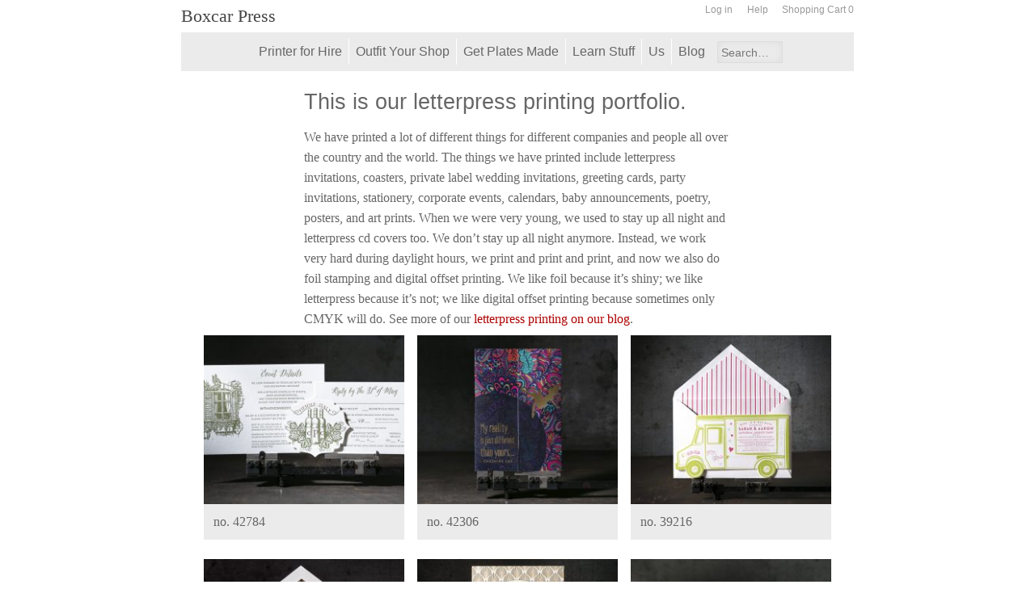

--- FILE ---
content_type: text/html; charset=UTF-8
request_url: https://www.boxcarpress.com/letterpress-printing/
body_size: 14993
content:
<!DOCTYPE html>
<!--[if IE 6]>
<html id="ie6" lang="en-US">
<![endif]-->
<!--[if IE 7]>
<html id="ie7" lang="en-US">
<![endif]-->
<!--[if IE 8]>
<html id="ie8" lang="en-US">
<![endif]-->
<!--[if !(IE 6) | !(IE 7) | !(IE 8)  ]><!-->
<html lang="en-US">
<!--<![endif]-->
<head>
<meta charset="UTF-8" />
<meta name="viewport" content="width=device-width, initial-scale=1.0, maximum-scale=1.0, user-scalable=0" />
<title>Portfolio - Boxcar Press</title>
<link rel="profile" href="http://gmpg.org/xfn/11" />
<link rel="pingback" href="https://www.boxcarpress.com/xmlrpc.php" />
<link rel="shortcut icon" href="https://www.boxcarpress.com/wp-content/themes/boxcar2012/images/boxcarpress-favicon.ico" type="image/x-icon" />
<!--

<script type="text/javascript" src="//use.typekit.com/ywv1sbx.js"></script>
<script type="text/javascript">try{Typekit.load();}catch(e){}</script>

-->
<!--[if lt IE 9]>
<script src="https://www.boxcarpress.com/wp-content/themes/twentyeleven/js/html5.js" type="text/javascript"></script>
<![endif]-->
<script>!function(e,c){e[c]=e[c]+(e[c]&&" ")+"quform-js"}(document.documentElement,"className");</script><meta name='robots' content='index, follow, max-image-preview:large, max-snippet:-1, max-video-preview:-1' />
<!-- This site has installed PayPal for WooCommerce v4.5.21 - https://www.angelleye.com/product/woocommerce-paypal-plugin/ -->

	<!-- This site is optimized with the Yoast SEO plugin v26.6 - https://yoast.com/wordpress/plugins/seo/ -->
	<link rel="canonical" href="https://www.boxcarpress.com/letterpress-printing/" />
	<meta property="og:locale" content="en_US" />
	<meta property="og:type" content="article" />
	<meta property="og:title" content="Portfolio - Boxcar Press" />
	<meta property="og:description" content="This is our letterpress printing portfolio. We have printed a lot of different things for different companies and people all over the country and the world. The things we have printed include letterpress invitations, coasters, private label wedding invitations, greeting &hellip; Continue reading &rarr;" />
	<meta property="og:url" content="https://www.boxcarpress.com/letterpress-printing/" />
	<meta property="og:site_name" content="Boxcar Press" />
	<meta property="article:modified_time" content="2016-08-25T14:17:36+00:00" />
	<meta property="og:image" content="https://d1mkprg9bp64fp.cloudfront.net/wp-content/uploads/2012/09/boxcar-print-shop-thumb.png" />
	<meta property="og:image:width" content="256" />
	<meta property="og:image:height" content="216" />
	<meta property="og:image:type" content="image/png" />
	<meta name="twitter:label1" content="Est. reading time" />
	<meta name="twitter:data1" content="1 minute" />
	<script type="application/ld+json" class="yoast-schema-graph">{"@context":"https://schema.org","@graph":[{"@type":"WebPage","@id":"https://www.boxcarpress.com/letterpress-printing/","url":"https://www.boxcarpress.com/letterpress-printing/","name":"Portfolio - Boxcar Press","isPartOf":{"@id":"https://www.boxcarpress.com/#website"},"primaryImageOfPage":{"@id":"https://www.boxcarpress.com/letterpress-printing/#primaryimage"},"image":{"@id":"https://www.boxcarpress.com/letterpress-printing/#primaryimage"},"thumbnailUrl":"https://d1mkprg9bp64fp.cloudfront.net/wp-content/uploads/2012/09/boxcar-print-shop-thumb.png","datePublished":"2012-11-08T06:48:05+00:00","dateModified":"2016-08-25T14:17:36+00:00","inLanguage":"en-US","potentialAction":[{"@type":"ReadAction","target":["https://www.boxcarpress.com/letterpress-printing/"]}]},{"@type":"ImageObject","inLanguage":"en-US","@id":"https://www.boxcarpress.com/letterpress-printing/#primaryimage","url":"https://d1mkprg9bp64fp.cloudfront.net/wp-content/uploads/2012/09/boxcar-print-shop-thumb.png","contentUrl":"https://d1mkprg9bp64fp.cloudfront.net/wp-content/uploads/2012/09/boxcar-print-shop-thumb.png","width":"256","height":"216"},{"@type":"WebSite","@id":"https://www.boxcarpress.com/#website","url":"https://www.boxcarpress.com/","name":"Boxcar Press","description":"Letterpress for the 21st Century","potentialAction":[{"@type":"SearchAction","target":{"@type":"EntryPoint","urlTemplate":"https://www.boxcarpress.com/?s={search_term_string}"},"query-input":{"@type":"PropertyValueSpecification","valueRequired":true,"valueName":"search_term_string"}}],"inLanguage":"en-US"}]}</script>
	<!-- / Yoast SEO plugin. -->


<link rel='dns-prefetch' href='//ajax.googleapis.com' />
<link rel="alternate" type="application/rss+xml" title="Boxcar Press &raquo; Feed" href="https://www.boxcarpress.com/feed/" />
<link rel="alternate" type="application/rss+xml" title="Boxcar Press &raquo; Comments Feed" href="https://www.boxcarpress.com/comments/feed/" />
<link rel="alternate" title="oEmbed (JSON)" type="application/json+oembed" href="https://www.boxcarpress.com/wp-json/oembed/1.0/embed?url=https%3A%2F%2Fwww.boxcarpress.com%2Fletterpress-printing%2F" />
<link rel="alternate" title="oEmbed (XML)" type="text/xml+oembed" href="https://www.boxcarpress.com/wp-json/oembed/1.0/embed?url=https%3A%2F%2Fwww.boxcarpress.com%2Fletterpress-printing%2F&#038;format=xml" />
<style id='wp-img-auto-sizes-contain-inline-css' type='text/css'>
img:is([sizes=auto i],[sizes^="auto," i]){contain-intrinsic-size:3000px 1500px}
/*# sourceURL=wp-img-auto-sizes-contain-inline-css */
</style>
<link rel='stylesheet' id='q-a-plus-css' href='https://www.boxcarpress.com/wp-content/plugins/boxcar-faqs/css/boxcar-faqs.css?ver=1.0.5.1' type='text/css' media='all' />
<link rel='stylesheet' id='woosb-blocks-css' href='https://www.boxcarpress.com/wp-content/plugins/woo-product-bundle-premium/assets/css/blocks.css?ver=8.2.3' type='text/css' media='all' />
<link rel='stylesheet' id='dashicons-css' href='https://www.boxcarpress.com/wp-includes/css/dashicons.min.css?ver=6.9' type='text/css' media='all' />
<link rel='stylesheet' id='thickbox-css' href='https://www.boxcarpress.com/wp-includes/js/thickbox/thickbox.css?ver=6.9' type='text/css' media='all' />
<link rel='stylesheet' id='theme-css-css' href='https://www.boxcarpress.com/wp-content/themes/boxcar2012/style.css?ver=1028' type='text/css' media='all' />
<style id='wp-block-library-inline-css' type='text/css'>
:root{--wp-block-synced-color:#7a00df;--wp-block-synced-color--rgb:122,0,223;--wp-bound-block-color:var(--wp-block-synced-color);--wp-editor-canvas-background:#ddd;--wp-admin-theme-color:#007cba;--wp-admin-theme-color--rgb:0,124,186;--wp-admin-theme-color-darker-10:#006ba1;--wp-admin-theme-color-darker-10--rgb:0,107,160.5;--wp-admin-theme-color-darker-20:#005a87;--wp-admin-theme-color-darker-20--rgb:0,90,135;--wp-admin-border-width-focus:2px}@media (min-resolution:192dpi){:root{--wp-admin-border-width-focus:1.5px}}.wp-element-button{cursor:pointer}:root .has-very-light-gray-background-color{background-color:#eee}:root .has-very-dark-gray-background-color{background-color:#313131}:root .has-very-light-gray-color{color:#eee}:root .has-very-dark-gray-color{color:#313131}:root .has-vivid-green-cyan-to-vivid-cyan-blue-gradient-background{background:linear-gradient(135deg,#00d084,#0693e3)}:root .has-purple-crush-gradient-background{background:linear-gradient(135deg,#34e2e4,#4721fb 50%,#ab1dfe)}:root .has-hazy-dawn-gradient-background{background:linear-gradient(135deg,#faaca8,#dad0ec)}:root .has-subdued-olive-gradient-background{background:linear-gradient(135deg,#fafae1,#67a671)}:root .has-atomic-cream-gradient-background{background:linear-gradient(135deg,#fdd79a,#004a59)}:root .has-nightshade-gradient-background{background:linear-gradient(135deg,#330968,#31cdcf)}:root .has-midnight-gradient-background{background:linear-gradient(135deg,#020381,#2874fc)}:root{--wp--preset--font-size--normal:16px;--wp--preset--font-size--huge:42px}.has-regular-font-size{font-size:1em}.has-larger-font-size{font-size:2.625em}.has-normal-font-size{font-size:var(--wp--preset--font-size--normal)}.has-huge-font-size{font-size:var(--wp--preset--font-size--huge)}.has-text-align-center{text-align:center}.has-text-align-left{text-align:left}.has-text-align-right{text-align:right}.has-fit-text{white-space:nowrap!important}#end-resizable-editor-section{display:none}.aligncenter{clear:both}.items-justified-left{justify-content:flex-start}.items-justified-center{justify-content:center}.items-justified-right{justify-content:flex-end}.items-justified-space-between{justify-content:space-between}.screen-reader-text{border:0;clip-path:inset(50%);height:1px;margin:-1px;overflow:hidden;padding:0;position:absolute;width:1px;word-wrap:normal!important}.screen-reader-text:focus{background-color:#ddd;clip-path:none;color:#444;display:block;font-size:1em;height:auto;left:5px;line-height:normal;padding:15px 23px 14px;text-decoration:none;top:5px;width:auto;z-index:100000}html :where(.has-border-color){border-style:solid}html :where([style*=border-top-color]){border-top-style:solid}html :where([style*=border-right-color]){border-right-style:solid}html :where([style*=border-bottom-color]){border-bottom-style:solid}html :where([style*=border-left-color]){border-left-style:solid}html :where([style*=border-width]){border-style:solid}html :where([style*=border-top-width]){border-top-style:solid}html :where([style*=border-right-width]){border-right-style:solid}html :where([style*=border-bottom-width]){border-bottom-style:solid}html :where([style*=border-left-width]){border-left-style:solid}html :where(img[class*=wp-image-]){height:auto;max-width:100%}:where(figure){margin:0 0 1em}html :where(.is-position-sticky){--wp-admin--admin-bar--position-offset:var(--wp-admin--admin-bar--height,0px)}@media screen and (max-width:600px){html :where(.is-position-sticky){--wp-admin--admin-bar--position-offset:0px}}

/*# sourceURL=wp-block-library-inline-css */
</style><link rel='stylesheet' id='wc-blocks-style-css' href='https://www.boxcarpress.com/wp-content/plugins/woocommerce/assets/client/blocks/wc-blocks.css?ver=wc-5' type='text/css' media='all' />
<style id='global-styles-inline-css' type='text/css'>
:root{--wp--preset--aspect-ratio--square: 1;--wp--preset--aspect-ratio--4-3: 4/3;--wp--preset--aspect-ratio--3-4: 3/4;--wp--preset--aspect-ratio--3-2: 3/2;--wp--preset--aspect-ratio--2-3: 2/3;--wp--preset--aspect-ratio--16-9: 16/9;--wp--preset--aspect-ratio--9-16: 9/16;--wp--preset--color--black: #000;--wp--preset--color--cyan-bluish-gray: #abb8c3;--wp--preset--color--white: #fff;--wp--preset--color--pale-pink: #f78da7;--wp--preset--color--vivid-red: #cf2e2e;--wp--preset--color--luminous-vivid-orange: #ff6900;--wp--preset--color--luminous-vivid-amber: #fcb900;--wp--preset--color--light-green-cyan: #7bdcb5;--wp--preset--color--vivid-green-cyan: #00d084;--wp--preset--color--pale-cyan-blue: #8ed1fc;--wp--preset--color--vivid-cyan-blue: #0693e3;--wp--preset--color--vivid-purple: #9b51e0;--wp--preset--color--blue: #1982d1;--wp--preset--color--dark-gray: #373737;--wp--preset--color--medium-gray: #666;--wp--preset--color--light-gray: #e2e2e2;--wp--preset--gradient--vivid-cyan-blue-to-vivid-purple: linear-gradient(135deg,rgb(6,147,227) 0%,rgb(155,81,224) 100%);--wp--preset--gradient--light-green-cyan-to-vivid-green-cyan: linear-gradient(135deg,rgb(122,220,180) 0%,rgb(0,208,130) 100%);--wp--preset--gradient--luminous-vivid-amber-to-luminous-vivid-orange: linear-gradient(135deg,rgb(252,185,0) 0%,rgb(255,105,0) 100%);--wp--preset--gradient--luminous-vivid-orange-to-vivid-red: linear-gradient(135deg,rgb(255,105,0) 0%,rgb(207,46,46) 100%);--wp--preset--gradient--very-light-gray-to-cyan-bluish-gray: linear-gradient(135deg,rgb(238,238,238) 0%,rgb(169,184,195) 100%);--wp--preset--gradient--cool-to-warm-spectrum: linear-gradient(135deg,rgb(74,234,220) 0%,rgb(151,120,209) 20%,rgb(207,42,186) 40%,rgb(238,44,130) 60%,rgb(251,105,98) 80%,rgb(254,248,76) 100%);--wp--preset--gradient--blush-light-purple: linear-gradient(135deg,rgb(255,206,236) 0%,rgb(152,150,240) 100%);--wp--preset--gradient--blush-bordeaux: linear-gradient(135deg,rgb(254,205,165) 0%,rgb(254,45,45) 50%,rgb(107,0,62) 100%);--wp--preset--gradient--luminous-dusk: linear-gradient(135deg,rgb(255,203,112) 0%,rgb(199,81,192) 50%,rgb(65,88,208) 100%);--wp--preset--gradient--pale-ocean: linear-gradient(135deg,rgb(255,245,203) 0%,rgb(182,227,212) 50%,rgb(51,167,181) 100%);--wp--preset--gradient--electric-grass: linear-gradient(135deg,rgb(202,248,128) 0%,rgb(113,206,126) 100%);--wp--preset--gradient--midnight: linear-gradient(135deg,rgb(2,3,129) 0%,rgb(40,116,252) 100%);--wp--preset--font-size--small: 13px;--wp--preset--font-size--medium: 20px;--wp--preset--font-size--large: 36px;--wp--preset--font-size--x-large: 42px;--wp--preset--spacing--20: 0.44rem;--wp--preset--spacing--30: 0.67rem;--wp--preset--spacing--40: 1rem;--wp--preset--spacing--50: 1.5rem;--wp--preset--spacing--60: 2.25rem;--wp--preset--spacing--70: 3.38rem;--wp--preset--spacing--80: 5.06rem;--wp--preset--shadow--natural: 6px 6px 9px rgba(0, 0, 0, 0.2);--wp--preset--shadow--deep: 12px 12px 50px rgba(0, 0, 0, 0.4);--wp--preset--shadow--sharp: 6px 6px 0px rgba(0, 0, 0, 0.2);--wp--preset--shadow--outlined: 6px 6px 0px -3px rgb(255, 255, 255), 6px 6px rgb(0, 0, 0);--wp--preset--shadow--crisp: 6px 6px 0px rgb(0, 0, 0);}:where(.is-layout-flex){gap: 0.5em;}:where(.is-layout-grid){gap: 0.5em;}body .is-layout-flex{display: flex;}.is-layout-flex{flex-wrap: wrap;align-items: center;}.is-layout-flex > :is(*, div){margin: 0;}body .is-layout-grid{display: grid;}.is-layout-grid > :is(*, div){margin: 0;}:where(.wp-block-columns.is-layout-flex){gap: 2em;}:where(.wp-block-columns.is-layout-grid){gap: 2em;}:where(.wp-block-post-template.is-layout-flex){gap: 1.25em;}:where(.wp-block-post-template.is-layout-grid){gap: 1.25em;}.has-black-color{color: var(--wp--preset--color--black) !important;}.has-cyan-bluish-gray-color{color: var(--wp--preset--color--cyan-bluish-gray) !important;}.has-white-color{color: var(--wp--preset--color--white) !important;}.has-pale-pink-color{color: var(--wp--preset--color--pale-pink) !important;}.has-vivid-red-color{color: var(--wp--preset--color--vivid-red) !important;}.has-luminous-vivid-orange-color{color: var(--wp--preset--color--luminous-vivid-orange) !important;}.has-luminous-vivid-amber-color{color: var(--wp--preset--color--luminous-vivid-amber) !important;}.has-light-green-cyan-color{color: var(--wp--preset--color--light-green-cyan) !important;}.has-vivid-green-cyan-color{color: var(--wp--preset--color--vivid-green-cyan) !important;}.has-pale-cyan-blue-color{color: var(--wp--preset--color--pale-cyan-blue) !important;}.has-vivid-cyan-blue-color{color: var(--wp--preset--color--vivid-cyan-blue) !important;}.has-vivid-purple-color{color: var(--wp--preset--color--vivid-purple) !important;}.has-black-background-color{background-color: var(--wp--preset--color--black) !important;}.has-cyan-bluish-gray-background-color{background-color: var(--wp--preset--color--cyan-bluish-gray) !important;}.has-white-background-color{background-color: var(--wp--preset--color--white) !important;}.has-pale-pink-background-color{background-color: var(--wp--preset--color--pale-pink) !important;}.has-vivid-red-background-color{background-color: var(--wp--preset--color--vivid-red) !important;}.has-luminous-vivid-orange-background-color{background-color: var(--wp--preset--color--luminous-vivid-orange) !important;}.has-luminous-vivid-amber-background-color{background-color: var(--wp--preset--color--luminous-vivid-amber) !important;}.has-light-green-cyan-background-color{background-color: var(--wp--preset--color--light-green-cyan) !important;}.has-vivid-green-cyan-background-color{background-color: var(--wp--preset--color--vivid-green-cyan) !important;}.has-pale-cyan-blue-background-color{background-color: var(--wp--preset--color--pale-cyan-blue) !important;}.has-vivid-cyan-blue-background-color{background-color: var(--wp--preset--color--vivid-cyan-blue) !important;}.has-vivid-purple-background-color{background-color: var(--wp--preset--color--vivid-purple) !important;}.has-black-border-color{border-color: var(--wp--preset--color--black) !important;}.has-cyan-bluish-gray-border-color{border-color: var(--wp--preset--color--cyan-bluish-gray) !important;}.has-white-border-color{border-color: var(--wp--preset--color--white) !important;}.has-pale-pink-border-color{border-color: var(--wp--preset--color--pale-pink) !important;}.has-vivid-red-border-color{border-color: var(--wp--preset--color--vivid-red) !important;}.has-luminous-vivid-orange-border-color{border-color: var(--wp--preset--color--luminous-vivid-orange) !important;}.has-luminous-vivid-amber-border-color{border-color: var(--wp--preset--color--luminous-vivid-amber) !important;}.has-light-green-cyan-border-color{border-color: var(--wp--preset--color--light-green-cyan) !important;}.has-vivid-green-cyan-border-color{border-color: var(--wp--preset--color--vivid-green-cyan) !important;}.has-pale-cyan-blue-border-color{border-color: var(--wp--preset--color--pale-cyan-blue) !important;}.has-vivid-cyan-blue-border-color{border-color: var(--wp--preset--color--vivid-cyan-blue) !important;}.has-vivid-purple-border-color{border-color: var(--wp--preset--color--vivid-purple) !important;}.has-vivid-cyan-blue-to-vivid-purple-gradient-background{background: var(--wp--preset--gradient--vivid-cyan-blue-to-vivid-purple) !important;}.has-light-green-cyan-to-vivid-green-cyan-gradient-background{background: var(--wp--preset--gradient--light-green-cyan-to-vivid-green-cyan) !important;}.has-luminous-vivid-amber-to-luminous-vivid-orange-gradient-background{background: var(--wp--preset--gradient--luminous-vivid-amber-to-luminous-vivid-orange) !important;}.has-luminous-vivid-orange-to-vivid-red-gradient-background{background: var(--wp--preset--gradient--luminous-vivid-orange-to-vivid-red) !important;}.has-very-light-gray-to-cyan-bluish-gray-gradient-background{background: var(--wp--preset--gradient--very-light-gray-to-cyan-bluish-gray) !important;}.has-cool-to-warm-spectrum-gradient-background{background: var(--wp--preset--gradient--cool-to-warm-spectrum) !important;}.has-blush-light-purple-gradient-background{background: var(--wp--preset--gradient--blush-light-purple) !important;}.has-blush-bordeaux-gradient-background{background: var(--wp--preset--gradient--blush-bordeaux) !important;}.has-luminous-dusk-gradient-background{background: var(--wp--preset--gradient--luminous-dusk) !important;}.has-pale-ocean-gradient-background{background: var(--wp--preset--gradient--pale-ocean) !important;}.has-electric-grass-gradient-background{background: var(--wp--preset--gradient--electric-grass) !important;}.has-midnight-gradient-background{background: var(--wp--preset--gradient--midnight) !important;}.has-small-font-size{font-size: var(--wp--preset--font-size--small) !important;}.has-medium-font-size{font-size: var(--wp--preset--font-size--medium) !important;}.has-large-font-size{font-size: var(--wp--preset--font-size--large) !important;}.has-x-large-font-size{font-size: var(--wp--preset--font-size--x-large) !important;}
/*# sourceURL=global-styles-inline-css */
</style>

<style id='classic-theme-styles-inline-css' type='text/css'>
/*! This file is auto-generated */
.wp-block-button__link{color:#fff;background-color:#32373c;border-radius:9999px;box-shadow:none;text-decoration:none;padding:calc(.667em + 2px) calc(1.333em + 2px);font-size:1.125em}.wp-block-file__button{background:#32373c;color:#fff;text-decoration:none}
/*# sourceURL=/wp-includes/css/classic-themes.min.css */
</style>
<link rel='stylesheet' id='mappress-css' href='https://www.boxcarpress.com/wp-content/plugins/mappress-google-maps-for-wordpress/css/mappress.css?ver=2.38.10' type='text/css' media='all' />
<link rel='stylesheet' id='toc-screen-css' href='https://www.boxcarpress.com/wp-content/plugins/table-of-contents-plus/screen.min.css?ver=2411.1' type='text/css' media='all' />
<link rel='stylesheet' id='woocommerce-layout-css' href='https://www.boxcarpress.com/wp-content/plugins/woocommerce/assets/css/woocommerce-layout.css?ver=5' type='text/css' media='all' />
<link rel='stylesheet' id='woocommerce-smallscreen-css' href='https://www.boxcarpress.com/wp-content/plugins/woocommerce/assets/css/woocommerce-smallscreen.css?ver=5' type='text/css' media='only screen and (max-width: 768px)' />
<link rel='stylesheet' id='woocommerce-general-css' href='https://www.boxcarpress.com/wp-content/plugins/woocommerce/assets/css/woocommerce.css?ver=5' type='text/css' media='all' />
<style id='woocommerce-inline-inline-css' type='text/css'>
.woocommerce form .form-row .required { visibility: visible; }
/*# sourceURL=woocommerce-inline-inline-css */
</style>
<link rel='stylesheet' id='quform-css' href='https://www.boxcarpress.com/wp-content/plugins/quform/cache/quform.1.css?ver=1715187298' type='text/css' media='all' />
<link rel='stylesheet' id='woosb-frontend-css' href='https://www.boxcarpress.com/wp-content/plugins/woo-product-bundle-premium/assets/css/frontend.css?ver=8.2.3' type='text/css' media='all' />
<link rel='stylesheet' id='twentyeleven-block-style-css' href='https://www.boxcarpress.com/wp-content/themes/twentyeleven/blocks.css?ver=20190102' type='text/css' media='all' />
<link rel='stylesheet' id='bxp-jquery-ui-css' href='https://www.boxcarpress.com/wp-content/themes/boxcar2012/css/jquery-ui.css?ver=1028' type='text/css' media='all' />
<script type="text/javascript" src="//ajax.googleapis.com/ajax/libs/jquery/2.1.1/jquery.min.js?ver=2.1.1" id="jquery-js"></script>
<script type="text/javascript" src="https://www.boxcarpress.com/wp-content/plugins/boxcar/js/plupload.full.min.js?ver=1028" id="bxp-plupload-js"></script>
<script type="text/javascript" src="https://www.boxcarpress.com/wp-content/plugins/woocommerce/assets/js/jquery-blockui/jquery.blockUI.min.js?ver=2.7.0-wc.5" id="wc-jquery-blockui-js" defer="defer" data-wp-strategy="defer"></script>
<script type="text/javascript" id="wc-add-to-cart-js-extra">
/* <![CDATA[ */
var wc_add_to_cart_params = {"ajax_url":"https://www.boxcarpress.com/wp-admin/admin-ajax.php","wc_ajax_url":"/?wc-ajax=%%endpoint%%","i18n_view_cart":"View cart","cart_url":"https://www.boxcarpress.com/cart/","is_cart":"","cart_redirect_after_add":"yes"};
//# sourceURL=wc-add-to-cart-js-extra
/* ]]> */
</script>
<script type="text/javascript" src="https://www.boxcarpress.com/wp-content/plugins/woocommerce/assets/js/frontend/add-to-cart.min.js?ver=5" id="wc-add-to-cart-js" defer="defer" data-wp-strategy="defer"></script>
<script type="text/javascript" src="https://www.boxcarpress.com/wp-content/plugins/woocommerce/assets/js/js-cookie/js.cookie.min.js?ver=2.1.4-wc.5" id="wc-js-cookie-js" defer="defer" data-wp-strategy="defer"></script>
<script type="text/javascript" id="woocommerce-js-extra">
/* <![CDATA[ */
var woocommerce_params = {"ajax_url":"https://www.boxcarpress.com/wp-admin/admin-ajax.php","wc_ajax_url":"/?wc-ajax=%%endpoint%%","i18n_password_show":"Show password","i18n_password_hide":"Hide password"};
//# sourceURL=woocommerce-js-extra
/* ]]> */
</script>
<script type="text/javascript" src="https://www.boxcarpress.com/wp-content/plugins/woocommerce/assets/js/frontend/woocommerce.min.js?ver=5" id="woocommerce-js" defer="defer" data-wp-strategy="defer"></script>
<link rel="https://api.w.org/" href="https://www.boxcarpress.com/wp-json/" /><link rel="alternate" title="JSON" type="application/json" href="https://www.boxcarpress.com/wp-json/wp/v2/pages/7663" /><link rel="EditURI" type="application/rsd+xml" title="RSD" href="https://www.boxcarpress.com/xmlrpc.php?rsd" />
<meta name="generator" content="WordPress 6.9" />
<meta name="generator" content="WooCommerce 5" />
<link rel='shortlink' href='https://www.boxcarpress.com/?p=7663' />
<noscript><link rel="stylesheet" type="text/css" href="https://www.boxcarpress.com/wp-content/plugins/boxcar-faqs/css/boxcar-faqs-noscript.css?ver=1.0.5.1" /></noscript>	<noscript><style>.woocommerce-product-gallery{ opacity: 1 !important; }</style></noscript>
	</head>

<body class="wp-singular page-template-default page page-id-7663 custom-background wp-embed-responsive wp-theme-twentyeleven wp-child-theme-boxcar2012 theme-twentyeleven woocommerce-no-js has_paypal_express_checkout singular one-column content">

<div id="page" class="hfeed">

	
	<header id="branding" role="banner">
  <div class="header-grouping">
	<strong id="logo">
		<a href="https://www.boxcarpress.com/" title="Boxcar Press" rel="home">Boxcar Press</a>
	</strong>
	<div class="menu-user-controls-container"><ul id="menu-user-controls" class="menu"><li id="menu-item-7163" class="menu-item menu-item-type-custom menu-item-object-custom menu-item-7163"></li>
<li id="menu-item-7187" class="menu-item menu-item-type-custom menu-item-object-custom menu-item-7187"></li>
<li id="menu-item-393" class="menu-item menu-item-type-custom menu-item-object-custom menu-item-393"><a rel="nofollow" href="https://www.boxcarpress.com/wp-login.php?redirect_to=%2Fletterpress-printing%2F">Log in</a></li>
<li id="menu-item-12895" class="menu-item menu-item-type-post_type menu-item-object-page menu-item-12895"><a href="https://www.boxcarpress.com/letterpress-help/">Help</a></li>
<li id="menu-item-6629" class="menu-item menu-item-type-post_type menu-item-object-page menu-item-6629"><a href="https://www.boxcarpress.com/cart/">Shopping Cart 0</a></li>
</ul></div>	
  </div>

  <button class="hamburger"></button>
		<h3 class="assistive-text">Main menu</h3>
				<div class="skip-link"><a class="assistive-text" href="#content" title="Skip to primary content">Skip to primary content</a></div>
		<div class="skip-link"><a class="assistive-text" href="#secondary" title="Skip to secondary content">Skip to secondary content</a></div>
	<nav id="access" role="navigation">

				<ul><li id="menu-item-17505" class="menu-item menu-item-type-post_type menu-item-object-page current-menu-ancestor current-menu-parent current_page_parent current_page_ancestor menu-item-has-children menu-item-17505"><a href="https://www.boxcarpress.com/how-letterpress-printing-works/">Printer for Hire</a>
<ul class="sub-menu">
	<li id="menu-item-7672" class="menu-item menu-item-type-post_type menu-item-object-page current-menu-item page_item page-item-7663 current_page_item menu-item-7672"><a href="https://www.boxcarpress.com/letterpress-printing/" aria-current="page">Portfolio</a></li>
	<li id="menu-item-504" class="menu-item menu-item-type-post_type menu-item-object-page menu-item-504"><a href="https://www.boxcarpress.com/how-letterpress-printing-works/">Working with Us</a></li>
	<li id="menu-item-502" class="menu-item menu-item-type-post_type menu-item-object-page menu-item-502"><a href="https://www.boxcarpress.com/letterpress-pricing/">Get a Quote</a></li>
	<li id="menu-item-506" class="menu-item menu-item-type-post_type menu-item-object-page menu-item-506"><a href="https://www.boxcarpress.com/letterpress-paper/">Stock Papers &#038; Envelopes</a></li>
	<li id="menu-item-505" class="menu-item menu-item-type-post_type menu-item-object-page menu-item-505"><a href="https://www.boxcarpress.com/letterpress-capabilities/">Capabilities</a></li>
	<li id="menu-item-6722" class="menu-item menu-item-type-post_type menu-item-object-page menu-item-6722"><a href="https://www.boxcarpress.com/envelope-templates/">Envelope Templates</a></li>
	<li id="menu-item-500" class="menu-item menu-item-type-post_type menu-item-object-page menu-item-500"><a href="https://www.boxcarpress.com/letterpress-design-tips/">Designing for Letterpress</a></li>
	<li id="menu-item-6719" class="menu-item menu-item-type-post_type menu-item-object-page menu-item-6719"><a href="https://www.boxcarpress.com/designing-for-foil-stamping/">Designing for Foil Stamping</a></li>
</ul>
</li>
<li id="menu-item-7347" class="menu-item menu-item-type-post_type menu-item-object-page menu-item-has-children menu-item-7347"><a href="https://www.boxcarpress.com/shop/">Outfit Your Shop</a>
<ul class="sub-menu">
	<li id="menu-item-30189" class="menu-item menu-item-type-taxonomy menu-item-object-product_cat menu-item-30189"><a href="https://www.boxcarpress.com/shop/category/letterpress-paper/">Paper for Letterpress</a></li>
	<li id="menu-item-7274" class="menu-item menu-item-type-post_type menu-item-object-page menu-item-7274"><a href="https://www.boxcarpress.com/boxcar-base/">Boxcar Base</a></li>
	<li id="menu-item-7275" class="menu-item menu-item-type-post_type menu-item-object-page menu-item-7275"><a href="https://www.boxcarpress.com/letterpress-plates-unexposed/">Unexposed Photopolymer</a></li>
	<li id="menu-item-17508" class="menu-item menu-item-type-post_type menu-item-object-page menu-item-17508"><a href="https://www.boxcarpress.com/choosing-letterpress-ink/">Letterpress Inks</a></li>
	<li id="menu-item-8132" class="menu-item menu-item-type-post_type menu-item-object-page menu-item-8132"><a href="https://www.boxcarpress.com/letterpress-books/">Letterpress Books</a></li>
	<li id="menu-item-8164" class="menu-item menu-item-type-post_type menu-item-object-page menu-item-8164"><a href="https://www.boxcarpress.com/photopolymer-platemaking/">Platemaking Supplies</a></li>
	<li id="menu-item-8346" class="menu-item menu-item-type-post_type menu-item-object-page menu-item-8346"><a href="https://www.boxcarpress.com/letterpress-supplies-for-printing/">Pressroom Supplies</a></li>
	<li id="menu-item-8345" class="menu-item menu-item-type-post_type menu-item-object-page menu-item-8345"><a href="https://www.boxcarpress.com/letterpress-swag/">Letterpress Swag</a></li>
	<li id="menu-item-17506" class="menu-item menu-item-type-post_type menu-item-object-page menu-item-17506"><a href="https://www.boxcarpress.com/shop/">Everything</a></li>
	<li id="menu-item-522" class="menu-item menu-item-type-post_type menu-item-object-page menu-item-522"><a href="https://www.boxcarpress.com/how-we-work/">How We Work</a></li>
</ul>
</li>
<li id="menu-item-17507" class="menu-item menu-item-type-post_type menu-item-object-page menu-item-has-children menu-item-17507"><a href="https://www.boxcarpress.com/letterpress-plates/">Get Plates Made</a>
<ul class="sub-menu">
	<li id="menu-item-8012" class="menu-item menu-item-type-post_type menu-item-object-page menu-item-8012"><a href="https://www.boxcarpress.com/letterpress-plates/">Working With Us</a></li>
	<li id="menu-item-511" class="menu-item menu-item-type-post_type menu-item-object-page menu-item-511"><a href="https://www.boxcarpress.com/plate-choices-pricing/">Pricing &#038; Turnaround</a></li>
	<li id="menu-item-10931" class="menu-item menu-item-type-post_type menu-item-object-product menu-item-10931"><a href="https://www.boxcarpress.com/shop/letterpress-plate-samples/">Get Plate Samples</a></li>
	<li id="menu-item-9728" class="menu-item menu-item-type-custom menu-item-object-custom menu-item-9728"><a href="https://www.boxcarpress.com/order-history/">View your Orders</a></li>
	<li id="menu-item-9727" class="menu-item menu-item-type-custom menu-item-object-custom menu-item-9727"><a href="https://www.boxcarpress.com/order-plates/">Place an Order</a></li>
</ul>
</li>
<li id="menu-item-496" class="menu-item menu-item-type-post_type menu-item-object-page menu-item-has-children menu-item-496"><a href="https://www.boxcarpress.com/letterpress/">Learn Stuff</a>
<ul class="sub-menu">
	<li id="menu-item-24" class="menu-item menu-item-type-custom menu-item-object-custom menu-item-24"><a href="http://letterpresscommons.com/">Letterpress Commons</a></li>
	<li id="menu-item-499" class="menu-item menu-item-type-post_type menu-item-object-page menu-item-499"><a href="https://www.boxcarpress.com/letterpress-classes-videos/">How-To Videos</a></li>
	<li id="menu-item-497" class="menu-item menu-item-type-post_type menu-item-object-page menu-item-497"><a href="https://www.boxcarpress.com/letterpress-help/">Need Printing Help?</a></li>
	<li id="menu-item-7283" class="menu-item menu-item-type-post_type menu-item-object-page menu-item-7283"><a href="https://www.boxcarpress.com/letterpress-base-and-plates/">What base and plate should you use?</a></li>
	<li id="menu-item-8567" class="menu-item menu-item-type-post_type menu-item-object-page menu-item-8567"><a href="https://www.boxcarpress.com/letterpress-printing-boxcar-base/">Boxcar Base letterpress manual</a></li>
	<li id="menu-item-7287" class="menu-item menu-item-type-post_type menu-item-object-page menu-item-7287"><a href="https://www.boxcarpress.com/letterpress-plates-care/">How to care for your plates?</a></li>
	<li id="menu-item-7289" class="menu-item menu-item-type-post_type menu-item-object-page menu-item-7289"><a href="https://www.boxcarpress.com/file-preparation/">How to prepare digital files?</a></li>
	<li id="menu-item-7290" class="menu-item menu-item-type-post_type menu-item-object-page menu-item-7290"><a href="https://www.boxcarpress.com/letterpress-equipment-you-need/">How to build the ideal letterpress shop</a></li>
	<li id="menu-item-7291" class="menu-item menu-item-type-post_type menu-item-object-page menu-item-7291"><a href="https://www.boxcarpress.com/letterpress-machine/">What you need to print well on your L Letterpress Machine</a></li>
</ul>
</li>
<li id="menu-item-17510" class="menu-item menu-item-type-post_type menu-item-object-page menu-item-has-children menu-item-17510"><a href="https://www.boxcarpress.com/our-story/">Us</a>
<ul class="sub-menu">
	<li id="menu-item-7673" class="menu-item menu-item-type-post_type menu-item-object-page menu-item-7673"><a href="https://www.boxcarpress.com/our-presses/">Our Presses</a></li>
	<li id="menu-item-7671" class="menu-item menu-item-type-post_type menu-item-object-page menu-item-7671"><a href="https://www.boxcarpress.com/our-printers/">Our Printers</a></li>
	<li id="menu-item-7670" class="menu-item menu-item-type-post_type menu-item-object-page menu-item-7670"><a href="https://www.boxcarpress.com/our-staff/">Our Staff</a></li>
	<li id="menu-item-7186" class="menu-item menu-item-type-post_type menu-item-object-page menu-item-7186"><a href="https://www.boxcarpress.com/our-story/">Our Story</a></li>
	<li id="menu-item-491" class="menu-item menu-item-type-post_type menu-item-object-page menu-item-491"><a href="https://www.boxcarpress.com/green-printing/">Green Printing</a></li>
	<li id="menu-item-7292" class="menu-item menu-item-type-post_type menu-item-object-page menu-item-7292"><a href="https://www.boxcarpress.com/privacy-and-security/">Privacy and Security</a></li>
	<li id="menu-item-7293" class="menu-item menu-item-type-post_type menu-item-object-page menu-item-7293"><a href="https://www.boxcarpress.com/customer-service/">Customer Service</a></li>
	<li id="menu-item-490" class="menu-item menu-item-type-post_type menu-item-object-page menu-item-490"><a href="https://www.boxcarpress.com/letterpress-shop-tours/">Visit Us</a></li>
	<li id="menu-item-7181" class="menu-item menu-item-type-post_type menu-item-object-page menu-item-7181"><a href="https://www.boxcarpress.com/contact-us/">Contact us</a></li>
</ul>
</li>
<li id="menu-item-7184" class="menu-item menu-item-type-custom menu-item-object-custom menu-item-has-children menu-item-7184 no-border"><a href="http://www.boxcarpress.com/blog/">Blog</a>
<ul class="sub-menu">
	<li id="menu-item-7296" class="menu-item menu-item-type-custom menu-item-object-custom menu-item-7296"><a href="http://www.boxcarpress.com/blog/">Recent Posts</a></li>
	<li id="menu-item-7294" class="menu-item menu-item-type-taxonomy menu-item-object-category menu-item-7294"><a href="https://www.boxcarpress.com/blog/category/shop-talk/letterpress-roundtable/">Letterpress Roundtable</a></li>
	<li id="menu-item-7295" class="menu-item menu-item-type-taxonomy menu-item-object-category menu-item-7295"><a href="https://www.boxcarpress.com/blog/category/shop-talk/">Shop Talk</a></li>
</ul>
</li>
</ul>  <form role="search" method="get" id="searchform" action="https://www.boxcarpress.com/">

	<label class="assistive-text" for="s">Search for:</label>
	<input id="s" type="text" value="" name="s" placeholder="Search…">
	<button id="searchsubmit"><span class="search sprite"></span></button>

</form>


	</nav><!-- #access -->


</header><!-- #branding -->


	
	<div id="main">

		<div id="primary">
			<div id="content" role="main">

				
					
<article id="post-7663" class="post-7663 page type-page status-publish has-post-thumbnail hentry">
	<div class="entry-content">
		<header>
<h1>This is our letterpress printing portfolio.</h1>
</header>
<p>We have printed a lot of different things for different companies and people all over the country and the world. The things we have printed include letterpress invitations, coasters, private label wedding invitations, greeting cards, party invitations, stationery, corporate events, calendars, baby announcements, poetry, posters, and art prints. When we were very young, we used to stay up all night and letterpress cd covers too. We don’t stay up all night anymore. Instead, we work very hard during daylight hours, we print and print and print, and now we also do foil stamping and digital offset printing. We like foil because it’s shiny; we like letterpress because it’s not; we like digital offset printing because sometimes only CMYK will do. See more of our <a title="Blog" href="https://www.boxcarpress.com/blog/">letterpress printing on our blog</a>.</p>
<section class="bxp-thumbs"><figure id="thumb-33162" class="thumb"><a href="https://www.boxcarpress.com/letterpress-printing/letterpress-foil-tuscan-wedding-invitation-no-42784/" rel="bookmark"><img loading="lazy" decoding="async" width="256" height="216" src="https://d1mkprg9bp64fp.cloudfront.net/wp-content/uploads/2018/12/42784-2-256x216.jpg" class="attachment-thumbnail size-thumbnail wp-post-image" alt="Letterpress foil Tuscan wedding invitations from Boxcar Press" srcset="https://d1mkprg9bp64fp.cloudfront.net/wp-content/uploads/2018/12/42784-2-256x216.jpg 256w, https://d1mkprg9bp64fp.cloudfront.net/wp-content/uploads/2018/12/42784-2-150x127.jpg 150w" sizes="auto, (max-width: 256px) 100vw, 256px" /><figcaption>no. 42784</figcaption></a></figure><figure id="thumb-33133" class="thumb"><a href="https://www.boxcarpress.com/letterpress-printing/gold-matte-foil-premiere-party-no-42306/" rel="bookmark"><img loading="lazy" decoding="async" width="256" height="216" src="https://d1mkprg9bp64fp.cloudfront.net/wp-content/uploads/2018/12/42306-5-256x216.jpg" class="attachment-thumbnail size-thumbnail wp-post-image" alt="Letterpress invitations from Boxcar Press" srcset="https://d1mkprg9bp64fp.cloudfront.net/wp-content/uploads/2018/12/42306-5-256x216.jpg 256w, https://d1mkprg9bp64fp.cloudfront.net/wp-content/uploads/2018/12/42306-5-150x127.jpg 150w" sizes="auto, (max-width: 256px) 100vw, 256px" /><figcaption>no. 42306</figcaption></a></figure><figure id="thumb-29840" class="thumb"><a href="https://www.boxcarpress.com/letterpress-printing/no-39216/" rel="bookmark"><img loading="lazy" decoding="async" width="256" height="216" src="https://d1mkprg9bp64fp.cloudfront.net/wp-content/uploads/2018/01/39216_full-256x216.jpg" class="attachment-thumbnail size-thumbnail wp-post-image" alt="" srcset="https://d1mkprg9bp64fp.cloudfront.net/wp-content/uploads/2018/01/39216_full-256x216.jpg 256w, https://d1mkprg9bp64fp.cloudfront.net/wp-content/uploads/2018/01/39216_full-128x108.jpg 128w, https://d1mkprg9bp64fp.cloudfront.net/wp-content/uploads/2018/01/39216_full-512x432.jpg 512w" sizes="auto, (max-width: 256px) 100vw, 256px" /><figcaption>no. 39216</figcaption></a></figure><figure id="thumb-27165" class="thumb"><a href="https://www.boxcarpress.com/letterpress-printing/modern-copper-foil-stamped-holiday-cards-36051/" rel="bookmark"><img loading="lazy" decoding="async" width="256" height="216" src="https://d1mkprg9bp64fp.cloudfront.net/wp-content/uploads/2017/03/MG_5271-256x216.jpg" class="attachment-thumbnail size-thumbnail wp-post-image" alt="Copper foil stamped holiday cards from Bella Figura" srcset="https://d1mkprg9bp64fp.cloudfront.net/wp-content/uploads/2017/03/MG_5271-256x216.jpg 256w, https://d1mkprg9bp64fp.cloudfront.net/wp-content/uploads/2017/03/MG_5271-128x108.jpg 128w, https://d1mkprg9bp64fp.cloudfront.net/wp-content/uploads/2017/03/MG_5271-512x432.jpg 512w" sizes="auto, (max-width: 256px) 100vw, 256px" /><figcaption>no. 36051</figcaption></a></figure><figure id="thumb-28005" class="thumb"><a href="https://www.boxcarpress.com/letterpress-printing/art-deco-gold-foil-wedding-invitations-33076/" rel="bookmark"><img loading="lazy" decoding="async" width="256" height="216" src="https://d1mkprg9bp64fp.cloudfront.net/wp-content/uploads/2017/06/33076_invite-256x216.jpg" class="attachment-thumbnail size-thumbnail wp-post-image" alt="art deco letterpress and foil stamped wedding invitations" srcset="https://d1mkprg9bp64fp.cloudfront.net/wp-content/uploads/2017/06/33076_invite-256x216.jpg 256w, https://d1mkprg9bp64fp.cloudfront.net/wp-content/uploads/2017/06/33076_invite-128x108.jpg 128w, https://d1mkprg9bp64fp.cloudfront.net/wp-content/uploads/2017/06/33076_invite-512x432.jpg 512w" sizes="auto, (max-width: 256px) 100vw, 256px" /><figcaption>no. 33076</figcaption></a></figure><figure id="thumb-26975" class="thumb"><a href="https://www.boxcarpress.com/letterpress-printing/red-shine-foil-bat-mitzvah-invitations-37220/" rel="bookmark"><img loading="lazy" decoding="async" width="256" height="216" src="https://d1mkprg9bp64fp.cloudfront.net/wp-content/uploads/2017/02/MIA_A11A9103-256x216.jpg" class="attachment-thumbnail size-thumbnail wp-post-image" alt="Custom red shine foil stamped Bat Mitzvah invitations from Boxcar Press" srcset="https://d1mkprg9bp64fp.cloudfront.net/wp-content/uploads/2017/02/MIA_A11A9103-256x216.jpg 256w, https://d1mkprg9bp64fp.cloudfront.net/wp-content/uploads/2017/02/MIA_A11A9103-128x108.jpg 128w, https://d1mkprg9bp64fp.cloudfront.net/wp-content/uploads/2017/02/MIA_A11A9103-512x432.jpg 512w" sizes="auto, (max-width: 256px) 100vw, 256px" /><figcaption>no. 37220</figcaption></a></figure><figure id="thumb-27160" class="thumb"><a href="https://www.boxcarpress.com/letterpress-printing/intricate-letterpress-and-foil-stamped-wedding-invitations-34334/" rel="bookmark"><img loading="lazy" decoding="async" width="256" height="216" src="https://d1mkprg9bp64fp.cloudfront.net/wp-content/uploads/2017/03/A11A8342-256x216.jpg" class="attachment-thumbnail size-thumbnail wp-post-image" alt="Intricate letterpress + foil stamped wedding invitations" srcset="https://d1mkprg9bp64fp.cloudfront.net/wp-content/uploads/2017/03/A11A8342-256x216.jpg 256w, https://d1mkprg9bp64fp.cloudfront.net/wp-content/uploads/2017/03/A11A8342-128x108.jpg 128w, https://d1mkprg9bp64fp.cloudfront.net/wp-content/uploads/2017/03/A11A8342-512x432.jpg 512w" sizes="auto, (max-width: 256px) 100vw, 256px" /><figcaption>no. 34334</figcaption></a></figure><figure id="thumb-27132" class="thumb"><a href="https://www.boxcarpress.com/letterpress-printing/rose-gold-foil-bat-mitzvah-invitations-35669/" rel="bookmark"><img loading="lazy" decoding="async" width="256" height="216" src="https://d1mkprg9bp64fp.cloudfront.net/wp-content/uploads/2017/02/MG_5282-256x216.jpg" class="attachment-thumbnail size-thumbnail wp-post-image" alt="Two-tone rose gold foil stamped Bat Mitzvah invitations from Boxcar Press + Bella Figura" srcset="https://d1mkprg9bp64fp.cloudfront.net/wp-content/uploads/2017/02/MG_5282-256x216.jpg 256w, https://d1mkprg9bp64fp.cloudfront.net/wp-content/uploads/2017/02/MG_5282-128x108.jpg 128w, https://d1mkprg9bp64fp.cloudfront.net/wp-content/uploads/2017/02/MG_5282-512x432.jpg 512w" sizes="auto, (max-width: 256px) 100vw, 256px" /><figcaption>no. 35669</figcaption></a></figure><figure id="thumb-26612" class="thumb"><a href="https://www.boxcarpress.com/letterpress-printing/no-34167/" rel="bookmark"><img loading="lazy" decoding="async" width="256" height="216" src="https://d1mkprg9bp64fp.cloudfront.net/wp-content/uploads/2016/12/MG_5252-256x216.jpg" class="attachment-thumbnail size-thumbnail wp-post-image" alt="Carnival inspired letterpress party invitations" srcset="https://d1mkprg9bp64fp.cloudfront.net/wp-content/uploads/2016/12/MG_5252-256x216.jpg 256w, https://d1mkprg9bp64fp.cloudfront.net/wp-content/uploads/2016/12/MG_5252-128x108.jpg 128w, https://d1mkprg9bp64fp.cloudfront.net/wp-content/uploads/2016/12/MG_5252-512x432.jpg 512w" sizes="auto, (max-width: 256px) 100vw, 256px" /><figcaption>no. 34167</figcaption></a></figure><figure id="thumb-26185" class="thumb"><a href="https://www.boxcarpress.com/letterpress-printing/letterpress-cards-foil-stamped-envelopes-34789/" rel="bookmark"><img loading="lazy" decoding="async" width="256" height="216" src="https://d1mkprg9bp64fp.cloudfront.net/wp-content/uploads/2016/10/A11A8299-256x216.jpg" class="attachment-thumbnail size-thumbnail wp-post-image" alt="Letterpress wedding invitations from Boxcar Press" srcset="https://d1mkprg9bp64fp.cloudfront.net/wp-content/uploads/2016/10/A11A8299-256x216.jpg 256w, https://d1mkprg9bp64fp.cloudfront.net/wp-content/uploads/2016/10/A11A8299-128x108.jpg 128w, https://d1mkprg9bp64fp.cloudfront.net/wp-content/uploads/2016/10/A11A8299-512x432.jpg 512w" sizes="auto, (max-width: 256px) 100vw, 256px" /><figcaption>no. 34789</figcaption></a></figure><figure id="thumb-26179" class="thumb"><a href="https://www.boxcarpress.com/letterpress-printing/letterpress-digital-offset-invitation-suite-33574/" rel="bookmark"><img loading="lazy" decoding="async" width="256" height="216" src="https://d1mkprg9bp64fp.cloudfront.net/wp-content/uploads/2016/10/33674_A11A5483-256x216.jpg" class="attachment-thumbnail size-thumbnail wp-post-image" alt="Letterpress wedding invitations by Boxcar Press" srcset="https://d1mkprg9bp64fp.cloudfront.net/wp-content/uploads/2016/10/33674_A11A5483-256x216.jpg 256w, https://d1mkprg9bp64fp.cloudfront.net/wp-content/uploads/2016/10/33674_A11A5483-128x108.jpg 128w, https://d1mkprg9bp64fp.cloudfront.net/wp-content/uploads/2016/10/33674_A11A5483-512x432.jpg 512w" sizes="auto, (max-width: 256px) 100vw, 256px" /><figcaption>no. #33574</figcaption></a></figure><figure id="thumb-26045" class="thumb"><a href="https://www.boxcarpress.com/letterpress-printing/no-35424-large-letterpress-art-prints/" rel="bookmark"><img loading="lazy" decoding="async" width="256" height="216" src="https://d1mkprg9bp64fp.cloudfront.net/wp-content/uploads/2016/10/A11A0798-1-256x216.jpg" class="attachment-thumbnail size-thumbnail wp-post-image" alt="2-color letterpress art prints from Boxcar Press" srcset="https://d1mkprg9bp64fp.cloudfront.net/wp-content/uploads/2016/10/A11A0798-1-256x216.jpg 256w, https://d1mkprg9bp64fp.cloudfront.net/wp-content/uploads/2016/10/A11A0798-1-128x108.jpg 128w, https://d1mkprg9bp64fp.cloudfront.net/wp-content/uploads/2016/10/A11A0798-1-512x432.jpg 512w" sizes="auto, (max-width: 256px) 100vw, 256px" /><figcaption>no. 35424</figcaption></a></figure><figure id="thumb-25754" class="thumb"><a href="https://www.boxcarpress.com/letterpress-printing/foil-stamped-art-print-series-33093/" rel="bookmark"><img loading="lazy" decoding="async" width="256" height="216" src="https://d1mkprg9bp64fp.cloudfront.net/wp-content/uploads/2016/08/A11A8278-256x216.jpg" class="attachment-thumbnail size-thumbnail wp-post-image" alt="Pink + gold foil stamped art prints printed by Boxcar Press for Ophelia&#039;s Place" srcset="https://d1mkprg9bp64fp.cloudfront.net/wp-content/uploads/2016/08/A11A8278-256x216.jpg 256w, https://d1mkprg9bp64fp.cloudfront.net/wp-content/uploads/2016/08/A11A8278-128x108.jpg 128w, https://d1mkprg9bp64fp.cloudfront.net/wp-content/uploads/2016/08/A11A8278-512x432.jpg 512w" sizes="auto, (max-width: 256px) 100vw, 256px" /><figcaption>no. 33093</figcaption></a></figure><figure id="thumb-25740" class="thumb"><a href="https://www.boxcarpress.com/letterpress-printing/gold-foil-marketing-cards-34003/" rel="bookmark"><img loading="lazy" decoding="async" width="256" height="216" src="https://d1mkprg9bp64fp.cloudfront.net/wp-content/uploads/2016/08/A11A8370-256x216.jpg" class="attachment-thumbnail size-thumbnail wp-post-image" alt="Whiskey &amp; White Events promotional cards, digitally printed and foil-stamped by Boxcar Press" srcset="https://d1mkprg9bp64fp.cloudfront.net/wp-content/uploads/2016/08/A11A8370-256x216.jpg 256w, https://d1mkprg9bp64fp.cloudfront.net/wp-content/uploads/2016/08/A11A8370-128x108.jpg 128w, https://d1mkprg9bp64fp.cloudfront.net/wp-content/uploads/2016/08/A11A8370-512x432.jpg 512w" sizes="auto, (max-width: 256px) 100vw, 256px" /><figcaption>no. 34003</figcaption></a></figure><figure id="thumb-25676" class="thumb"><a href="https://www.boxcarpress.com/letterpress-printing/custom-blind-embossed-wedding-invitations-25676/" rel="bookmark"><img loading="lazy" decoding="async" width="256" height="216" src="https://d1mkprg9bp64fp.cloudfront.net/wp-content/uploads/2016/08/A11A8303-256x216.jpg" class="attachment-thumbnail size-thumbnail wp-post-image" alt="Letterpress + blind embossed custom wedding invitations from Bella Figura" srcset="https://d1mkprg9bp64fp.cloudfront.net/wp-content/uploads/2016/08/A11A8303-256x216.jpg 256w, https://d1mkprg9bp64fp.cloudfront.net/wp-content/uploads/2016/08/A11A8303-128x108.jpg 128w, https://d1mkprg9bp64fp.cloudfront.net/wp-content/uploads/2016/08/A11A8303-512x432.jpg 512w" sizes="auto, (max-width: 256px) 100vw, 256px" /><figcaption>no. 34101</figcaption></a></figure><figure id="thumb-25156" class="thumb"><a href="https://www.boxcarpress.com/letterpress-printing/die-cut-letterpress-wedding-invitations/" rel="bookmark"><img loading="lazy" decoding="async" width="256" height="216" src="https://d1mkprg9bp64fp.cloudfront.net/wp-content/uploads/2016/06/A11A1983-256x216.jpg" class="attachment-thumbnail size-thumbnail wp-post-image" alt="Die-cut, letterpress + gold foil stamped wedding invitation suite" srcset="https://d1mkprg9bp64fp.cloudfront.net/wp-content/uploads/2016/06/A11A1983-256x216.jpg 256w, https://d1mkprg9bp64fp.cloudfront.net/wp-content/uploads/2016/06/A11A1983-128x108.jpg 128w, https://d1mkprg9bp64fp.cloudfront.net/wp-content/uploads/2016/06/A11A1983-512x432.jpg 512w" sizes="auto, (max-width: 256px) 100vw, 256px" /><figcaption>no. 28174 + no. 26919</figcaption></a></figure><figure id="thumb-25166" class="thumb"><a href="https://www.boxcarpress.com/letterpress-printing/holographic-foil-stamped-party-invitations/" rel="bookmark"><img loading="lazy" decoding="async" width="256" height="216" src="https://d1mkprg9bp64fp.cloudfront.net/wp-content/uploads/2016/06/A11A1285-256x216.jpg" class="attachment-thumbnail size-thumbnail wp-post-image" alt="Holographic foil Paper Party invitations" srcset="https://d1mkprg9bp64fp.cloudfront.net/wp-content/uploads/2016/06/A11A1285-256x216.jpg 256w, https://d1mkprg9bp64fp.cloudfront.net/wp-content/uploads/2016/06/A11A1285-128x108.jpg 128w, https://d1mkprg9bp64fp.cloudfront.net/wp-content/uploads/2016/06/A11A1285-512x432.jpg 512w" sizes="auto, (max-width: 256px) 100vw, 256px" /><figcaption>no. 33574 + no. 33808</figcaption></a></figure><figure id="thumb-25151" class="thumb"><a href="https://www.boxcarpress.com/letterpress-printing/3-color-letterpress-wedding-invitations/" rel="bookmark"><img loading="lazy" decoding="async" width="256" height="216" src="https://d1mkprg9bp64fp.cloudfront.net/wp-content/uploads/2016/06/A11A3428-256x216.jpg" class="attachment-thumbnail size-thumbnail wp-post-image" alt="Letterpress wedding invitations from Boxcar Press" srcset="https://d1mkprg9bp64fp.cloudfront.net/wp-content/uploads/2016/06/A11A3428-256x216.jpg 256w, https://d1mkprg9bp64fp.cloudfront.net/wp-content/uploads/2016/06/A11A3428-128x108.jpg 128w, https://d1mkprg9bp64fp.cloudfront.net/wp-content/uploads/2016/06/A11A3428-512x432.jpg 512w" sizes="auto, (max-width: 256px) 100vw, 256px" /><figcaption>no. 27766</figcaption></a></figure><figure id="thumb-24022" class="thumb"><a href="https://www.boxcarpress.com/letterpress-printing/black-foil-conference-invitations-28239/" rel="bookmark"><img loading="lazy" decoding="async" width="256" height="216" src="https://d1mkprg9bp64fp.cloudfront.net/wp-content/uploads/2016/03/A11A7565-256x216.jpg" class="attachment-thumbnail size-thumbnail wp-post-image" alt="Black on black foil stamped invitations from Boxcar Press" srcset="https://d1mkprg9bp64fp.cloudfront.net/wp-content/uploads/2016/03/A11A7565-256x216.jpg 256w, https://d1mkprg9bp64fp.cloudfront.net/wp-content/uploads/2016/03/A11A7565-128x108.jpg 128w, https://d1mkprg9bp64fp.cloudfront.net/wp-content/uploads/2016/03/A11A7565-512x432.jpg 512w" sizes="auto, (max-width: 256px) 100vw, 256px" /><figcaption>no. 28239</figcaption></a></figure><figure id="thumb-22883" class="thumb"><a href="https://www.boxcarpress.com/letterpress-printing/lush-copper-foil-wedding-invitations-no-29076/" rel="bookmark"><img loading="lazy" decoding="async" width="256" height="216" src="https://d1mkprg9bp64fp.cloudfront.net/wp-content/uploads/2015/11/A11A3463-2-256x216.jpg" class="attachment-thumbnail size-thumbnail wp-post-image" alt="Custom letterpress + foil stamped wedding invitations by Hello Tenfold" srcset="https://d1mkprg9bp64fp.cloudfront.net/wp-content/uploads/2015/11/A11A3463-2-256x216.jpg 256w, https://d1mkprg9bp64fp.cloudfront.net/wp-content/uploads/2015/11/A11A3463-2-128x108.jpg 128w, https://d1mkprg9bp64fp.cloudfront.net/wp-content/uploads/2015/11/A11A3463-2-512x432.jpg 512w" sizes="auto, (max-width: 256px) 100vw, 256px" /><figcaption>no. 29076</figcaption></a></figure><figure id="thumb-21280" class="thumb"><a href="https://www.boxcarpress.com/letterpress-printing/contempo-artshop-event-invitations-28196/" rel="bookmark"><img loading="lazy" decoding="async" width="256" height="216" src="https://d1mkprg9bp64fp.cloudfront.net/wp-content/uploads/2015/06/A11A7548-256x216.jpg" class="attachment-thumbnail size-thumbnail wp-post-image" alt="Honolulu Museum of Art letterpress event invitations for Contempo" srcset="https://d1mkprg9bp64fp.cloudfront.net/wp-content/uploads/2015/06/A11A7548-256x216.jpg 256w, https://d1mkprg9bp64fp.cloudfront.net/wp-content/uploads/2015/06/A11A7548-128x108.jpg 128w, https://d1mkprg9bp64fp.cloudfront.net/wp-content/uploads/2015/06/A11A7548-512x432.jpg 512w" sizes="auto, (max-width: 256px) 100vw, 256px" /><figcaption>no. 28196</figcaption></a></figure><figure id="thumb-21564" class="thumb"><a href="https://www.boxcarpress.com/letterpress-printing/love-wins-art-print-29122/" rel="bookmark"><img loading="lazy" decoding="async" width="256" height="216" src="https://d1mkprg9bp64fp.cloudfront.net/wp-content/uploads/2015/07/A11A5074-256x216.jpg" class="attachment-thumbnail size-thumbnail wp-post-image" alt="Gold foil stamped Love Wins art print by Sarah Hanna for Smock" srcset="https://d1mkprg9bp64fp.cloudfront.net/wp-content/uploads/2015/07/A11A5074-256x216.jpg 256w, https://d1mkprg9bp64fp.cloudfront.net/wp-content/uploads/2015/07/A11A5074-128x108.jpg 128w, https://d1mkprg9bp64fp.cloudfront.net/wp-content/uploads/2015/07/A11A5074-512x432.jpg 512w" sizes="auto, (max-width: 256px) 100vw, 256px" /><figcaption>no. 29122</figcaption></a></figure><figure id="thumb-21269" class="thumb"><a href="https://www.boxcarpress.com/letterpress-printing/chinoiserie-letterpress-wedding-invitations-25755/" rel="bookmark"><img loading="lazy" decoding="async" width="256" height="216" src="https://d1mkprg9bp64fp.cloudfront.net/wp-content/uploads/2015/06/A11A7509-256x216.jpg" class="attachment-thumbnail size-thumbnail wp-post-image" alt="Custom azure letterpress save the dates" srcset="https://d1mkprg9bp64fp.cloudfront.net/wp-content/uploads/2015/06/A11A7509-256x216.jpg 256w, https://d1mkprg9bp64fp.cloudfront.net/wp-content/uploads/2015/06/A11A7509-128x108.jpg 128w, https://d1mkprg9bp64fp.cloudfront.net/wp-content/uploads/2015/06/A11A7509-512x432.jpg 512w" sizes="auto, (max-width: 256px) 100vw, 256px" /><figcaption>no. 25755</figcaption></a></figure><figure id="thumb-20493" class="thumb"><a href="https://www.boxcarpress.com/letterpress-printing/custom-foil-wedding-invitations-26600/" rel="bookmark"><img loading="lazy" decoding="async" width="256" height="216" src="https://d1mkprg9bp64fp.cloudfront.net/wp-content/uploads/2015/03/A11A8853-256x216.jpg" class="attachment-thumbnail size-thumbnail wp-post-image" alt="Custom gold foil stamped wedding invitations" srcset="https://d1mkprg9bp64fp.cloudfront.net/wp-content/uploads/2015/03/A11A8853-256x216.jpg 256w, https://d1mkprg9bp64fp.cloudfront.net/wp-content/uploads/2015/03/A11A8853-128x108.jpg 128w, https://d1mkprg9bp64fp.cloudfront.net/wp-content/uploads/2015/03/A11A8853-512x432.jpg 512w" sizes="auto, (max-width: 256px) 100vw, 256px" /><figcaption>no. 26600</figcaption></a></figure><figure id="thumb-20499" class="thumb"><a href="https://www.boxcarpress.com/letterpress-printing/intricate-letterpress-art-print-24571/" rel="bookmark"><img loading="lazy" decoding="async" width="256" height="216" src="https://d1mkprg9bp64fp.cloudfront.net/wp-content/uploads/2015/03/A11A8846-256x216.jpg" class="attachment-thumbnail size-thumbnail wp-post-image" alt="Letterpress art print by Boxcar Press" srcset="https://d1mkprg9bp64fp.cloudfront.net/wp-content/uploads/2015/03/A11A8846-256x216.jpg 256w, https://d1mkprg9bp64fp.cloudfront.net/wp-content/uploads/2015/03/A11A8846-128x108.jpg 128w, https://d1mkprg9bp64fp.cloudfront.net/wp-content/uploads/2015/03/A11A8846-512x432.jpg 512w" sizes="auto, (max-width: 256px) 100vw, 256px" /><figcaption>no. 24571</figcaption></a></figure><figure id="thumb-20122" class="thumb"><a href="https://www.boxcarpress.com/letterpress-printing/letterpress-birth-announcement-26808/" rel="bookmark"><img loading="lazy" decoding="async" width="256" height="216" src="https://d1mkprg9bp64fp.cloudfront.net/wp-content/uploads/2015/03/A11A30091-256x216.jpg" class="attachment-thumbnail size-thumbnail wp-post-image" alt="" srcset="https://d1mkprg9bp64fp.cloudfront.net/wp-content/uploads/2015/03/A11A30091-256x216.jpg 256w, https://d1mkprg9bp64fp.cloudfront.net/wp-content/uploads/2015/03/A11A30091-128x108.jpg 128w, https://d1mkprg9bp64fp.cloudfront.net/wp-content/uploads/2015/03/A11A30091-512x432.jpg 512w" sizes="auto, (max-width: 256px) 100vw, 256px" /><figcaption>no. 26808</figcaption></a></figure><figure id="thumb-19860" class="thumb"><a href="https://www.boxcarpress.com/letterpress-printing/colorful-barn-wedding-invitations-22078/" rel="bookmark"><img loading="lazy" decoding="async" width="256" height="216" src="https://d1mkprg9bp64fp.cloudfront.net/wp-content/uploads/2015/02/11A6024-256x216.jpg" class="attachment-thumbnail size-thumbnail wp-post-image" alt="" srcset="https://d1mkprg9bp64fp.cloudfront.net/wp-content/uploads/2015/02/11A6024-256x216.jpg 256w, https://d1mkprg9bp64fp.cloudfront.net/wp-content/uploads/2015/02/11A6024-128x108.jpg 128w, https://d1mkprg9bp64fp.cloudfront.net/wp-content/uploads/2015/02/11A6024-512x432.jpg 512w" sizes="auto, (max-width: 256px) 100vw, 256px" /><figcaption>no. 22078</figcaption></a></figure><figure id="thumb-18593" class="thumb"><a href="https://www.boxcarpress.com/letterpress-printing/floral-digital-gold-foil-wedding-invitations/" rel="bookmark"><img loading="lazy" decoding="async" width="256" height="216" src="https://d1mkprg9bp64fp.cloudfront.net/wp-content/uploads/2014/10/11A2874-256x216.jpg" class="attachment-thumbnail size-thumbnail wp-post-image" alt="Digitally printed + gold foil stamped floral wedding invitations by Umama, printed by Boxcar Press" srcset="https://d1mkprg9bp64fp.cloudfront.net/wp-content/uploads/2014/10/11A2874-256x216.jpg 256w, https://d1mkprg9bp64fp.cloudfront.net/wp-content/uploads/2014/10/11A2874-128x108.jpg 128w, https://d1mkprg9bp64fp.cloudfront.net/wp-content/uploads/2014/10/11A2874-512x432.jpg 512w" sizes="auto, (max-width: 256px) 100vw, 256px" /><figcaption>no. 24038</figcaption></a></figure><figure id="thumb-18261" class="thumb"><a href="https://www.boxcarpress.com/letterpress-printing/chalkboard-cocktail-party-invitations-23018/" rel="bookmark"><img loading="lazy" decoding="async" width="256" height="216" src="https://d1mkprg9bp64fp.cloudfront.net/wp-content/uploads/2014/09/11A6011-256x216.jpg" class="attachment-thumbnail size-thumbnail wp-post-image" alt="chalkboard inspired cocktail party invitations" srcset="https://d1mkprg9bp64fp.cloudfront.net/wp-content/uploads/2014/09/11A6011-256x216.jpg 256w, https://d1mkprg9bp64fp.cloudfront.net/wp-content/uploads/2014/09/11A6011-128x108.jpg 128w, https://d1mkprg9bp64fp.cloudfront.net/wp-content/uploads/2014/09/11A6011-512x432.jpg 512w" sizes="auto, (max-width: 256px) 100vw, 256px" /><figcaption>no. 23018</figcaption></a></figure><figure id="thumb-17974" class="thumb"><a href="https://www.boxcarpress.com/letterpress-printing/letterpress-lighthouse-poster-24358/" rel="bookmark"><img loading="lazy" decoding="async" width="256" height="216" src="https://d1mkprg9bp64fp.cloudfront.net/wp-content/uploads/2014/08/11A3566-256x216.jpg" class="attachment-thumbnail size-thumbnail wp-post-image" alt="Letterpress Lighthouse Poster - design by Norman Ibarra, printing by Boxcar Press" srcset="https://d1mkprg9bp64fp.cloudfront.net/wp-content/uploads/2014/08/11A3566-256x216.jpg 256w, https://d1mkprg9bp64fp.cloudfront.net/wp-content/uploads/2014/08/11A3566-128x108.jpg 128w, https://d1mkprg9bp64fp.cloudfront.net/wp-content/uploads/2014/08/11A3566-512x432.jpg 512w" sizes="auto, (max-width: 256px) 100vw, 256px" /><figcaption>no. 24358</figcaption></a></figure><figure id="thumb-17250" class="thumb"><a href="https://www.boxcarpress.com/letterpress-printing/foil-stamped-bar-mitzvah-invitations/" rel="bookmark"><img loading="lazy" decoding="async" width="256" height="216" src="https://d1mkprg9bp64fp.cloudfront.net/wp-content/uploads/2014/06/20387-1-256x216.jpg" class="attachment-thumbnail size-thumbnail wp-post-image" alt="Modern, foil stamped Bar Mitzvah Invitation" srcset="https://d1mkprg9bp64fp.cloudfront.net/wp-content/uploads/2014/06/20387-1-256x216.jpg 256w, https://d1mkprg9bp64fp.cloudfront.net/wp-content/uploads/2014/06/20387-1-128x108.jpg 128w, https://d1mkprg9bp64fp.cloudfront.net/wp-content/uploads/2014/06/20387-1-512x432.jpg 512w" sizes="auto, (max-width: 256px) 100vw, 256px" /><figcaption>no. 20387 </figcaption></a></figure><figure id="thumb-16624" class="thumb"><a href="https://www.boxcarpress.com/letterpress-printing/art-museum-benefit-invitations-17718/" rel="bookmark"><img loading="lazy" decoding="async" width="256" height="216" src="https://d1mkprg9bp64fp.cloudfront.net/wp-content/uploads/2014/05/Contempo_MG_99831-256x216.jpg" class="attachment-thumbnail size-thumbnail wp-post-image" alt="" srcset="https://d1mkprg9bp64fp.cloudfront.net/wp-content/uploads/2014/05/Contempo_MG_99831-256x216.jpg 256w, https://d1mkprg9bp64fp.cloudfront.net/wp-content/uploads/2014/05/Contempo_MG_99831-128x108.jpg 128w, https://d1mkprg9bp64fp.cloudfront.net/wp-content/uploads/2014/05/Contempo_MG_99831-512x432.jpg 512w" sizes="auto, (max-width: 256px) 100vw, 256px" /><figcaption>no. 17718</figcaption></a></figure><figure id="thumb-12461" class="thumb"><a href="https://www.boxcarpress.com/letterpress-printing/letterpress-holiday-cards-16738/" rel="bookmark"><img loading="lazy" decoding="async" width="256" height="216" src="https://d1mkprg9bp64fp.cloudfront.net/wp-content/uploads/2013/07/MG_9982-256x216.jpg" class="attachment-thumbnail size-thumbnail wp-post-image" alt="Custom letterpress Christmas cards designed and letterpress printed by Boxcar Press" srcset="https://d1mkprg9bp64fp.cloudfront.net/wp-content/uploads/2013/07/MG_9982-256x216.jpg 256w, https://d1mkprg9bp64fp.cloudfront.net/wp-content/uploads/2013/07/MG_9982-128x108.jpg 128w, https://d1mkprg9bp64fp.cloudfront.net/wp-content/uploads/2013/07/MG_9982-512x432.jpg 512w" sizes="auto, (max-width: 256px) 100vw, 256px" /><figcaption>no. 16738</figcaption></a></figure><figure id="thumb-12137" class="thumb"><a href="https://www.boxcarpress.com/letterpress-printing/asian-letterpress-wedding-invitations-17693/" rel="bookmark"><img loading="lazy" decoding="async" width="256" height="216" src="https://d1mkprg9bp64fp.cloudfront.net/wp-content/uploads/2013/06/MG_1147-256x216.jpg" class="attachment-thumbnail size-thumbnail wp-post-image" alt="" srcset="https://d1mkprg9bp64fp.cloudfront.net/wp-content/uploads/2013/06/MG_1147-256x216.jpg 256w, https://d1mkprg9bp64fp.cloudfront.net/wp-content/uploads/2013/06/MG_1147-128x108.jpg 128w, https://d1mkprg9bp64fp.cloudfront.net/wp-content/uploads/2013/06/MG_1147-512x432.jpg 512w" sizes="auto, (max-width: 256px) 100vw, 256px" /><figcaption>no. 17693</figcaption></a></figure><figure id="thumb-12370" class="thumb"><a href="https://www.boxcarpress.com/letterpress-printing/letterpress-business-cards-no-16409/" rel="bookmark"><img loading="lazy" decoding="async" width="256" height="216" src="https://d1mkprg9bp64fp.cloudfront.net/wp-content/uploads/2013/07/4-color-invitation-e1374009721958-256x216.jpg" class="attachment-thumbnail size-thumbnail wp-post-image" alt="" /><figcaption>no. 16409</figcaption></a></figure><figure id="thumb-12131" class="thumb"><a href="https://www.boxcarpress.com/letterpress-printing/4-color-letterpress-invitation-18165/" rel="bookmark"><img loading="lazy" decoding="async" width="256" height="216" src="https://d1mkprg9bp64fp.cloudfront.net/wp-content/uploads/2013/06/MG_1136-256x216.jpg" class="attachment-thumbnail size-thumbnail wp-post-image" alt="" srcset="https://d1mkprg9bp64fp.cloudfront.net/wp-content/uploads/2013/06/MG_1136-256x216.jpg 256w, https://d1mkprg9bp64fp.cloudfront.net/wp-content/uploads/2013/06/MG_1136-128x108.jpg 128w, https://d1mkprg9bp64fp.cloudfront.net/wp-content/uploads/2013/06/MG_1136-512x432.jpg 512w" sizes="auto, (max-width: 256px) 100vw, 256px" /><figcaption>no. 18165</figcaption></a></figure><figure id="thumb-7898" class="thumb"><a href="https://www.boxcarpress.com/letterpress-printing/letterpress-broadside-16054/" rel="bookmark"><img loading="lazy" decoding="async" width="256" height="216" src="https://d1mkprg9bp64fp.cloudfront.net/wp-content/uploads/2012/11/no-16054-letterpress-poster-e1353448183124-256x216.jpg" class="attachment-thumbnail size-thumbnail wp-post-image" alt="Letterpress Poster" /><figcaption>no. 16054</figcaption></a></figure><figure id="thumb-7880" class="thumb"><a href="https://www.boxcarpress.com/letterpress-printing/letterpress-invitation-6381/" rel="bookmark"><img loading="lazy" decoding="async" width="256" height="216" src="https://d1mkprg9bp64fp.cloudfront.net/wp-content/uploads/2012/11/no-6381-letterpress-invitation-1-e1353448313962-256x216.jpg" class="attachment-thumbnail size-thumbnail wp-post-image" alt="Letterpress Invitation" /><figcaption>no. 6381</figcaption></a></figure><figure id="thumb-7876" class="thumb"><a href="https://www.boxcarpress.com/letterpress-printing/letterpress-poster-1422/" rel="bookmark"><img loading="lazy" decoding="async" width="256" height="216" src="https://d1mkprg9bp64fp.cloudfront.net/wp-content/uploads/2012/11/no-1422-letterpress-poster-1-e1353448411559-256x216.jpg" class="attachment-thumbnail size-thumbnail wp-post-image" alt="Letterpress Poster" /><figcaption>no. 1422</figcaption></a></figure><figure id="thumb-7838" class="thumb"><a href="https://www.boxcarpress.com/letterpress-printing/letterpress-art-10101/" rel="bookmark"><img loading="lazy" decoding="async" width="256" height="216" src="https://d1mkprg9bp64fp.cloudfront.net/wp-content/uploads/2012/11/no-10101-letterpress-art-6-e1354822706532-256x216.jpg" class="attachment-thumbnail size-thumbnail wp-post-image" alt="Letterpress Art" /><figcaption>no. 10101</figcaption></a></figure><figure id="thumb-7061" class="thumb"><a href="https://www.boxcarpress.com/letterpress-printing/letterpress-birth-announcement-10344/" rel="bookmark"><img loading="lazy" decoding="async" width="256" height="216" src="https://d1mkprg9bp64fp.cloudfront.net/wp-content/uploads/2012/10/no-10344-letterpress-birth-announcement-1-256x216.jpg" class="attachment-thumbnail size-thumbnail wp-post-image" alt="no-10344-letterpress-birth-announcement" srcset="https://d1mkprg9bp64fp.cloudfront.net/wp-content/uploads/2012/10/no-10344-letterpress-birth-announcement-1-256x216.jpg 256w, https://d1mkprg9bp64fp.cloudfront.net/wp-content/uploads/2012/10/no-10344-letterpress-birth-announcement-1-128x108.jpg 128w, https://d1mkprg9bp64fp.cloudfront.net/wp-content/uploads/2012/10/no-10344-letterpress-birth-announcement-1-512x432.jpg 512w" sizes="auto, (max-width: 256px) 100vw, 256px" /><figcaption>no. 10344</figcaption></a></figure><figure id="thumb-6373" class="thumb"><a href="https://www.boxcarpress.com/letterpress-printing/royal-wedding-invitation-15254/" rel="bookmark"><img loading="lazy" decoding="async" width="256" height="216" src="https://d1mkprg9bp64fp.cloudfront.net/wp-content/uploads/2012/09/no-15254-royal-wedding-invitation-1-e1353448479539-256x216.jpg" class="attachment-thumbnail size-thumbnail wp-post-image" alt="Royal Wedding Invitation" /><figcaption>no. 15254</figcaption></a></figure><figure id="thumb-6316" class="thumb"><a href="https://www.boxcarpress.com/letterpress-printing/letterpress-cards-12462/" rel="bookmark"><img loading="lazy" decoding="async" width="256" height="216" src="https://d1mkprg9bp64fp.cloudfront.net/wp-content/uploads/2012/10/no-12462-letterpress-cards-3-e1353448732214-256x216.jpg" class="attachment-thumbnail size-thumbnail wp-post-image" alt="no-12462-letterpress-cards-3" /><figcaption>no. 12462</figcaption></a></figure><figure id="thumb-6311" class="thumb"><a href="https://www.boxcarpress.com/letterpress-printing/letterpress-invitation-12396/" rel="bookmark"><img loading="lazy" decoding="async" width="256" height="216" src="https://d1mkprg9bp64fp.cloudfront.net/wp-content/uploads/2012/10/no-12396-letterpress-invitation-1-256x216.jpg" class="attachment-thumbnail size-thumbnail wp-post-image" alt="no-12396-letterpress-invitation" srcset="https://d1mkprg9bp64fp.cloudfront.net/wp-content/uploads/2012/10/no-12396-letterpress-invitation-1-256x216.jpg 256w, https://d1mkprg9bp64fp.cloudfront.net/wp-content/uploads/2012/10/no-12396-letterpress-invitation-1-128x108.jpg 128w, https://d1mkprg9bp64fp.cloudfront.net/wp-content/uploads/2012/10/no-12396-letterpress-invitation-1-512x432.jpg 512w" sizes="auto, (max-width: 256px) 100vw, 256px" /><figcaption>no. 12396</figcaption></a></figure><figure id="thumb-6307" class="thumb"><a href="https://www.boxcarpress.com/letterpress-printing/foil-stamped-wedding-invitation-12371/" rel="bookmark"><img loading="lazy" decoding="async" width="256" height="216" src="https://d1mkprg9bp64fp.cloudfront.net/wp-content/uploads/2012/10/no-12371-foil-stamped-wedding-invitation-1-256x216.jpg" class="attachment-thumbnail size-thumbnail wp-post-image" alt="no-12371-foil-stamped-wedding-invitation" srcset="https://d1mkprg9bp64fp.cloudfront.net/wp-content/uploads/2012/10/no-12371-foil-stamped-wedding-invitation-1-256x216.jpg 256w, https://d1mkprg9bp64fp.cloudfront.net/wp-content/uploads/2012/10/no-12371-foil-stamped-wedding-invitation-1-128x108.jpg 128w, https://d1mkprg9bp64fp.cloudfront.net/wp-content/uploads/2012/10/no-12371-foil-stamped-wedding-invitation-1-512x432.jpg 512w" sizes="auto, (max-width: 256px) 100vw, 256px" /><figcaption>no. 12371</figcaption></a></figure><figure id="thumb-6301" class="thumb"><a href="https://www.boxcarpress.com/letterpress-printing/bar-mitzvah-invitation-12206/" rel="bookmark"><img loading="lazy" decoding="async" width="256" height="216" src="https://d1mkprg9bp64fp.cloudfront.net/wp-content/uploads/2012/10/no-12206-bar-mitzvah-invitation-1-256x216.jpg" class="attachment-thumbnail size-thumbnail wp-post-image" alt="no-12206-bar-mitzvah-invitation" srcset="https://d1mkprg9bp64fp.cloudfront.net/wp-content/uploads/2012/10/no-12206-bar-mitzvah-invitation-1-256x216.jpg 256w, https://d1mkprg9bp64fp.cloudfront.net/wp-content/uploads/2012/10/no-12206-bar-mitzvah-invitation-1-128x108.jpg 128w, https://d1mkprg9bp64fp.cloudfront.net/wp-content/uploads/2012/10/no-12206-bar-mitzvah-invitation-1-512x432.jpg 512w" sizes="auto, (max-width: 256px) 100vw, 256px" /><figcaption>no. 12206</figcaption></a></figure><figure id="thumb-6295" class="thumb"><a href="https://www.boxcarpress.com/letterpress-printing/gold-wedding-invitation-12198/" rel="bookmark"><img loading="lazy" decoding="async" width="256" height="216" src="https://d1mkprg9bp64fp.cloudfront.net/wp-content/uploads/2012/10/no-12198-gold-wedding-invitation-1-256x216.jpg" class="attachment-thumbnail size-thumbnail wp-post-image" alt="no-12198-gold-wedding-invitation" srcset="https://d1mkprg9bp64fp.cloudfront.net/wp-content/uploads/2012/10/no-12198-gold-wedding-invitation-1-256x216.jpg 256w, https://d1mkprg9bp64fp.cloudfront.net/wp-content/uploads/2012/10/no-12198-gold-wedding-invitation-1-128x108.jpg 128w, https://d1mkprg9bp64fp.cloudfront.net/wp-content/uploads/2012/10/no-12198-gold-wedding-invitation-1-512x432.jpg 512w" sizes="auto, (max-width: 256px) 100vw, 256px" /><figcaption>no. 12198</figcaption></a></figure><figure id="thumb-6291" class="thumb"><a href="https://www.boxcarpress.com/letterpress-printing/modern-wedding-invitations-12165/" rel="bookmark"><img loading="lazy" decoding="async" width="256" height="216" src="https://d1mkprg9bp64fp.cloudfront.net/wp-content/uploads/2012/10/no-12165-modern-wedding-invitation-1-256x216.jpg" class="attachment-thumbnail size-thumbnail wp-post-image" alt="no-12165-modern-wedding-invitation" srcset="https://d1mkprg9bp64fp.cloudfront.net/wp-content/uploads/2012/10/no-12165-modern-wedding-invitation-1-256x216.jpg 256w, https://d1mkprg9bp64fp.cloudfront.net/wp-content/uploads/2012/10/no-12165-modern-wedding-invitation-1-128x108.jpg 128w, https://d1mkprg9bp64fp.cloudfront.net/wp-content/uploads/2012/10/no-12165-modern-wedding-invitation-1-512x432.jpg 512w" sizes="auto, (max-width: 256px) 100vw, 256px" /><figcaption>no. 12165</figcaption></a></figure><figure id="thumb-6285" class="thumb"><a href="https://www.boxcarpress.com/letterpress-printing/custom-wedding-invitations-11964/" rel="bookmark"><img loading="lazy" decoding="async" width="256" height="216" src="https://d1mkprg9bp64fp.cloudfront.net/wp-content/uploads/2012/10/no-11964-custom-wedding-invitation-1-256x216.jpg" class="attachment-thumbnail size-thumbnail wp-post-image" alt="no-11964-custom-wedding-invitation" srcset="https://d1mkprg9bp64fp.cloudfront.net/wp-content/uploads/2012/10/no-11964-custom-wedding-invitation-1-256x216.jpg 256w, https://d1mkprg9bp64fp.cloudfront.net/wp-content/uploads/2012/10/no-11964-custom-wedding-invitation-1-128x108.jpg 128w, https://d1mkprg9bp64fp.cloudfront.net/wp-content/uploads/2012/10/no-11964-custom-wedding-invitation-1-512x432.jpg 512w" sizes="auto, (max-width: 256px) 100vw, 256px" /><figcaption>no. 11964</figcaption></a></figure><figure id="thumb-6281" class="thumb"><a href="https://www.boxcarpress.com/letterpress-printing/letterpress-wedding-invitation-11724/" rel="bookmark"><img loading="lazy" decoding="async" width="256" height="216" src="https://d1mkprg9bp64fp.cloudfront.net/wp-content/uploads/2012/10/no-11724-letterpress-wedding-invitation-1-256x216.jpg" class="attachment-thumbnail size-thumbnail wp-post-image" alt="no-11724-letterpress-wedding-invitation" srcset="https://d1mkprg9bp64fp.cloudfront.net/wp-content/uploads/2012/10/no-11724-letterpress-wedding-invitation-1-256x216.jpg 256w, https://d1mkprg9bp64fp.cloudfront.net/wp-content/uploads/2012/10/no-11724-letterpress-wedding-invitation-1-128x108.jpg 128w, https://d1mkprg9bp64fp.cloudfront.net/wp-content/uploads/2012/10/no-11724-letterpress-wedding-invitation-1-512x432.jpg 512w" sizes="auto, (max-width: 256px) 100vw, 256px" /><figcaption>no. 11724</figcaption></a></figure><figure id="thumb-6277" class="thumb"><a href="https://www.boxcarpress.com/letterpress-printing/corporate-invitation-11187/" rel="bookmark"><img loading="lazy" decoding="async" width="256" height="216" src="https://d1mkprg9bp64fp.cloudfront.net/wp-content/uploads/2012/10/no-11187-corporate-invitation-1-256x216.jpg" class="attachment-thumbnail size-thumbnail wp-post-image" alt="no-11187-corporate-invitation" srcset="https://d1mkprg9bp64fp.cloudfront.net/wp-content/uploads/2012/10/no-11187-corporate-invitation-1-256x216.jpg 256w, https://d1mkprg9bp64fp.cloudfront.net/wp-content/uploads/2012/10/no-11187-corporate-invitation-1-128x108.jpg 128w, https://d1mkprg9bp64fp.cloudfront.net/wp-content/uploads/2012/10/no-11187-corporate-invitation-1-512x432.jpg 512w" sizes="auto, (max-width: 256px) 100vw, 256px" /><figcaption>no. 11187</figcaption></a></figure><figure id="thumb-6272" class="thumb"><a href="https://www.boxcarpress.com/letterpress-printing/letterpress-calendar-10903/" rel="bookmark"><img loading="lazy" decoding="async" width="256" height="216" src="https://d1mkprg9bp64fp.cloudfront.net/wp-content/uploads/2012/10/no-10903-letterpress-calendar-7-256x216.jpg" class="attachment-thumbnail size-thumbnail wp-post-image" alt="no-10903-letterpress-calendar" srcset="https://d1mkprg9bp64fp.cloudfront.net/wp-content/uploads/2012/10/no-10903-letterpress-calendar-7-256x216.jpg 256w, https://d1mkprg9bp64fp.cloudfront.net/wp-content/uploads/2012/10/no-10903-letterpress-calendar-7-128x108.jpg 128w, https://d1mkprg9bp64fp.cloudfront.net/wp-content/uploads/2012/10/no-10903-letterpress-calendar-7-512x432.jpg 512w" sizes="auto, (max-width: 256px) 100vw, 256px" /><figcaption>no. 10903</figcaption></a></figure><figure id="thumb-6259" class="thumb"><a href="https://www.boxcarpress.com/letterpress-printing/bat-mitzvah-invitation-11469/" rel="bookmark"><img loading="lazy" decoding="async" width="256" height="216" src="https://d1mkprg9bp64fp.cloudfront.net/wp-content/uploads/2012/10/no-11469-bat-mitzvah-invitation-1-256x216.jpg" class="attachment-thumbnail size-thumbnail wp-post-image" alt="no-11469-bat-mitzvah-invitation" srcset="https://d1mkprg9bp64fp.cloudfront.net/wp-content/uploads/2012/10/no-11469-bat-mitzvah-invitation-1-256x216.jpg 256w, https://d1mkprg9bp64fp.cloudfront.net/wp-content/uploads/2012/10/no-11469-bat-mitzvah-invitation-1-128x108.jpg 128w, https://d1mkprg9bp64fp.cloudfront.net/wp-content/uploads/2012/10/no-11469-bat-mitzvah-invitation-1-512x432.jpg 512w" sizes="auto, (max-width: 256px) 100vw, 256px" /><figcaption>no. 11469</figcaption></a></figure><figure id="thumb-6256" class="thumb"><a href="https://www.boxcarpress.com/letterpress-printing/letterpress-save-the-date-10720/" rel="bookmark"><img loading="lazy" decoding="async" width="256" height="216" src="https://d1mkprg9bp64fp.cloudfront.net/wp-content/uploads/2012/10/no-10720-letterpress-save-the-date-1-256x216.jpg" class="attachment-thumbnail size-thumbnail wp-post-image" alt="no-10720-letterpress-save-the date" srcset="https://d1mkprg9bp64fp.cloudfront.net/wp-content/uploads/2012/10/no-10720-letterpress-save-the-date-1-256x216.jpg 256w, https://d1mkprg9bp64fp.cloudfront.net/wp-content/uploads/2012/10/no-10720-letterpress-save-the-date-1-128x108.jpg 128w, https://d1mkprg9bp64fp.cloudfront.net/wp-content/uploads/2012/10/no-10720-letterpress-save-the-date-1-512x432.jpg 512w" sizes="auto, (max-width: 256px) 100vw, 256px" /><figcaption>no. 10720</figcaption></a></figure><figure id="thumb-6253" class="thumb"><a href="https://www.boxcarpress.com/letterpress-printing/calligraphy-wedding-invitation-8455/" rel="bookmark"><img loading="lazy" decoding="async" width="256" height="216" src="https://d1mkprg9bp64fp.cloudfront.net/wp-content/uploads/2012/10/no-8455-calligraphy-wedding-invitation-1-256x216.jpg" class="attachment-thumbnail size-thumbnail wp-post-image" alt="no-8455-calligraphy-wedding-invitation" srcset="https://d1mkprg9bp64fp.cloudfront.net/wp-content/uploads/2012/10/no-8455-calligraphy-wedding-invitation-1-256x216.jpg 256w, https://d1mkprg9bp64fp.cloudfront.net/wp-content/uploads/2012/10/no-8455-calligraphy-wedding-invitation-1-128x108.jpg 128w, https://d1mkprg9bp64fp.cloudfront.net/wp-content/uploads/2012/10/no-8455-calligraphy-wedding-invitation-1-512x432.jpg 512w" sizes="auto, (max-width: 256px) 100vw, 256px" /><figcaption>no. 8455</figcaption></a></figure><figure id="thumb-6250" class="thumb"><a href="https://www.boxcarpress.com/letterpress-printing/wedding-booklet-7729/" rel="bookmark"><img loading="lazy" decoding="async" width="256" height="216" src="https://d1mkprg9bp64fp.cloudfront.net/wp-content/uploads/2012/10/no-7729-letterpress-wedding-booklet-2-256x216.jpg" class="attachment-thumbnail size-thumbnail wp-post-image" alt="no-7729-letterpress-wedding-booklet" srcset="https://d1mkprg9bp64fp.cloudfront.net/wp-content/uploads/2012/10/no-7729-letterpress-wedding-booklet-2-256x216.jpg 256w, https://d1mkprg9bp64fp.cloudfront.net/wp-content/uploads/2012/10/no-7729-letterpress-wedding-booklet-2-128x108.jpg 128w, https://d1mkprg9bp64fp.cloudfront.net/wp-content/uploads/2012/10/no-7729-letterpress-wedding-booklet-2-512x432.jpg 512w" sizes="auto, (max-width: 256px) 100vw, 256px" /><figcaption>no. 7729</figcaption></a></figure><figure id="thumb-6246" class="thumb"><a href="https://www.boxcarpress.com/letterpress-printing/elegant-wedding-invitation-13103/" rel="bookmark"><img loading="lazy" decoding="async" width="256" height="216" src="https://d1mkprg9bp64fp.cloudfront.net/wp-content/uploads/2012/10/no-13103-elegant-wedding-invitation-1-256x216.jpg" class="attachment-thumbnail size-thumbnail wp-post-image" alt="no-13103-elegant-wedding-invitation" srcset="https://d1mkprg9bp64fp.cloudfront.net/wp-content/uploads/2012/10/no-13103-elegant-wedding-invitation-1-256x216.jpg 256w, https://d1mkprg9bp64fp.cloudfront.net/wp-content/uploads/2012/10/no-13103-elegant-wedding-invitation-1-128x108.jpg 128w, https://d1mkprg9bp64fp.cloudfront.net/wp-content/uploads/2012/10/no-13103-elegant-wedding-invitation-1-512x432.jpg 512w" sizes="auto, (max-width: 256px) 100vw, 256px" /><figcaption>no. 13103</figcaption></a></figure><figure id="thumb-6243" class="thumb"><a href="https://www.boxcarpress.com/letterpress-printing/destination-wedding-invitation-12857/" rel="bookmark"><img loading="lazy" decoding="async" width="256" height="216" src="https://d1mkprg9bp64fp.cloudfront.net/wp-content/uploads/2012/10/no-12857-destination-wedding-invitation-1-256x216.jpg" class="attachment-thumbnail size-thumbnail wp-post-image" alt="no-12857-destination-wedding-invitation" srcset="https://d1mkprg9bp64fp.cloudfront.net/wp-content/uploads/2012/10/no-12857-destination-wedding-invitation-1-256x216.jpg 256w, https://d1mkprg9bp64fp.cloudfront.net/wp-content/uploads/2012/10/no-12857-destination-wedding-invitation-1-128x108.jpg 128w, https://d1mkprg9bp64fp.cloudfront.net/wp-content/uploads/2012/10/no-12857-destination-wedding-invitation-1-512x432.jpg 512w" sizes="auto, (max-width: 256px) 100vw, 256px" /><figcaption>no. 12857</figcaption></a></figure><figure id="thumb-6236" class="thumb"><a href="https://www.boxcarpress.com/letterpress-printing/bat-mitzvah-invitation-12800/" rel="bookmark"><img loading="lazy" decoding="async" width="256" height="216" src="https://d1mkprg9bp64fp.cloudfront.net/wp-content/uploads/2012/10/no-12800-letterpress-bat-mitzvah-invitation-2-256x216.jpg" class="attachment-thumbnail size-thumbnail wp-post-image" alt="no-12800-letterpress-bat-mitzvah-invitation" srcset="https://d1mkprg9bp64fp.cloudfront.net/wp-content/uploads/2012/10/no-12800-letterpress-bat-mitzvah-invitation-2-256x216.jpg 256w, https://d1mkprg9bp64fp.cloudfront.net/wp-content/uploads/2012/10/no-12800-letterpress-bat-mitzvah-invitation-2-128x108.jpg 128w, https://d1mkprg9bp64fp.cloudfront.net/wp-content/uploads/2012/10/no-12800-letterpress-bat-mitzvah-invitation-2-512x432.jpg 512w" sizes="auto, (max-width: 256px) 100vw, 256px" /><figcaption>no. 12800</figcaption></a></figure><figure id="thumb-6233" class="thumb"><a href="https://www.boxcarpress.com/letterpress-printing/letterpress-invitations-12698/" rel="bookmark"><img loading="lazy" decoding="async" width="256" height="216" src="https://d1mkprg9bp64fp.cloudfront.net/wp-content/uploads/2012/09/no.13698-letterpress-invitations-1-e1353448585103-256x216.jpg" class="attachment-thumbnail size-thumbnail wp-post-image" alt="Gold Letterpress Invitations" /><figcaption>no. 13698</figcaption></a></figure><figure id="thumb-6229" class="thumb"><a href="https://www.boxcarpress.com/letterpress-printing/letterpress-invitations-12625/" rel="bookmark"><img loading="lazy" decoding="async" width="256" height="216" src="https://d1mkprg9bp64fp.cloudfront.net/wp-content/uploads/2012/09/no.12625-letterpress-invitations-2-e1353448654835-256x216.jpg" class="attachment-thumbnail size-thumbnail wp-post-image" alt="National Stationery Show letterpress invitations" /><figcaption>no. 12625</figcaption></a></figure><figure id="thumb-6226" class="thumb"><a href="https://www.boxcarpress.com/letterpress-printing/letterpress-poster-2137/" rel="bookmark"><img loading="lazy" decoding="async" width="256" height="216" src="https://d1mkprg9bp64fp.cloudfront.net/wp-content/uploads/2012/10/no-2137-letterpress-poster-1-256x216.jpg" class="attachment-thumbnail size-thumbnail wp-post-image" alt="no-2137-letterpress-poster" srcset="https://d1mkprg9bp64fp.cloudfront.net/wp-content/uploads/2012/10/no-2137-letterpress-poster-1-256x216.jpg 256w, https://d1mkprg9bp64fp.cloudfront.net/wp-content/uploads/2012/10/no-2137-letterpress-poster-1-128x108.jpg 128w, https://d1mkprg9bp64fp.cloudfront.net/wp-content/uploads/2012/10/no-2137-letterpress-poster-1-512x432.jpg 512w" sizes="auto, (max-width: 256px) 100vw, 256px" /><figcaption>no. 2137</figcaption></a></figure><figure id="thumb-6207" class="thumb"><a href="https://www.boxcarpress.com/letterpress-printing/summer-wedding-invitation-14231/" rel="bookmark"><img loading="lazy" decoding="async" width="256" height="216" src="https://d1mkprg9bp64fp.cloudfront.net/wp-content/uploads/2012/10/no-14231-summer-wedding-invitation-2-256x216.jpg" class="attachment-thumbnail size-thumbnail wp-post-image" alt="no-14231-summer-wedding-invitation" srcset="https://d1mkprg9bp64fp.cloudfront.net/wp-content/uploads/2012/10/no-14231-summer-wedding-invitation-2-256x216.jpg 256w, https://d1mkprg9bp64fp.cloudfront.net/wp-content/uploads/2012/10/no-14231-summer-wedding-invitation-2-128x108.jpg 128w, https://d1mkprg9bp64fp.cloudfront.net/wp-content/uploads/2012/10/no-14231-summer-wedding-invitation-2-512x432.jpg 512w" sizes="auto, (max-width: 256px) 100vw, 256px" /><figcaption>no. 14231</figcaption></a></figure><figure id="thumb-6201" class="thumb"><a href="https://www.boxcarpress.com/letterpress-printing/letterpress-save-the-dates-14068/" rel="bookmark"><img loading="lazy" decoding="async" width="256" height="216" src="https://d1mkprg9bp64fp.cloudfront.net/wp-content/uploads/2012/10/no-14068-letterpress-save-the-date-1-256x216.jpg" class="attachment-thumbnail size-thumbnail wp-post-image" alt="no-14068-letterpress-save-the-date" srcset="https://d1mkprg9bp64fp.cloudfront.net/wp-content/uploads/2012/10/no-14068-letterpress-save-the-date-1-256x216.jpg 256w, https://d1mkprg9bp64fp.cloudfront.net/wp-content/uploads/2012/10/no-14068-letterpress-save-the-date-1-128x108.jpg 128w, https://d1mkprg9bp64fp.cloudfront.net/wp-content/uploads/2012/10/no-14068-letterpress-save-the-date-1-512x432.jpg 512w" sizes="auto, (max-width: 256px) 100vw, 256px" /><figcaption>no. 14068</figcaption></a></figure><figure id="thumb-6191" class="thumb"><a href="https://www.boxcarpress.com/letterpress-printing/vintage-wedding-invitations-13861/" rel="bookmark"><img loading="lazy" decoding="async" width="256" height="216" src="https://d1mkprg9bp64fp.cloudfront.net/wp-content/uploads/2012/10/no-13861-vintage-wedding-invitation-2-256x216.jpg" class="attachment-thumbnail size-thumbnail wp-post-image" alt="no-13861-vintage-wedding-invitation" srcset="https://d1mkprg9bp64fp.cloudfront.net/wp-content/uploads/2012/10/no-13861-vintage-wedding-invitation-2-256x216.jpg 256w, https://d1mkprg9bp64fp.cloudfront.net/wp-content/uploads/2012/10/no-13861-vintage-wedding-invitation-2-128x108.jpg 128w, https://d1mkprg9bp64fp.cloudfront.net/wp-content/uploads/2012/10/no-13861-vintage-wedding-invitation-2-512x432.jpg 512w" sizes="auto, (max-width: 256px) 100vw, 256px" /><figcaption>no. 13861</figcaption></a></figure><figure id="thumb-6189" class="thumb"><a href="https://www.boxcarpress.com/letterpress-printing/engagement-invitations-13593/" rel="bookmark"><img loading="lazy" decoding="async" width="256" height="216" src="https://d1mkprg9bp64fp.cloudfront.net/wp-content/uploads/2012/10/no-13593-engagement-invitation-3-256x216.jpg" class="attachment-thumbnail size-thumbnail wp-post-image" alt="no-13593-engagement-invitation" srcset="https://d1mkprg9bp64fp.cloudfront.net/wp-content/uploads/2012/10/no-13593-engagement-invitation-3-256x216.jpg 256w, https://d1mkprg9bp64fp.cloudfront.net/wp-content/uploads/2012/10/no-13593-engagement-invitation-3-128x108.jpg 128w, https://d1mkprg9bp64fp.cloudfront.net/wp-content/uploads/2012/10/no-13593-engagement-invitation-3-512x432.jpg 512w" sizes="auto, (max-width: 256px) 100vw, 256px" /><figcaption>no. 13593</figcaption></a></figure><figure id="thumb-6183" class="thumb"><a href="https://www.boxcarpress.com/letterpress-printing/letterpress-calendar-13566/" rel="bookmark"><img loading="lazy" decoding="async" width="256" height="216" src="https://d1mkprg9bp64fp.cloudfront.net/wp-content/uploads/2012/10/no-13566-foil-and-letterpress-calendar-5-256x216.jpg" class="attachment-thumbnail size-thumbnail wp-post-image" alt="no-13566-foil-and-letterpress-calendar" srcset="https://d1mkprg9bp64fp.cloudfront.net/wp-content/uploads/2012/10/no-13566-foil-and-letterpress-calendar-5-256x216.jpg 256w, https://d1mkprg9bp64fp.cloudfront.net/wp-content/uploads/2012/10/no-13566-foil-and-letterpress-calendar-5-128x108.jpg 128w, https://d1mkprg9bp64fp.cloudfront.net/wp-content/uploads/2012/10/no-13566-foil-and-letterpress-calendar-5-512x432.jpg 512w" sizes="auto, (max-width: 256px) 100vw, 256px" /><figcaption>no. 13566</figcaption></a></figure><figure id="thumb-6177" class="thumb"><a href="https://www.boxcarpress.com/letterpress-printing/unique-wedding-invitation-13291/" rel="bookmark"><img loading="lazy" decoding="async" width="256" height="216" src="https://d1mkprg9bp64fp.cloudfront.net/wp-content/uploads/2012/10/no-13291-unique-wedding-invitation-1-256x216.jpg" class="attachment-thumbnail size-thumbnail wp-post-image" alt="no-13291-unique-wedding-invitation" srcset="https://d1mkprg9bp64fp.cloudfront.net/wp-content/uploads/2012/10/no-13291-unique-wedding-invitation-1-256x216.jpg 256w, https://d1mkprg9bp64fp.cloudfront.net/wp-content/uploads/2012/10/no-13291-unique-wedding-invitation-1-128x108.jpg 128w, https://d1mkprg9bp64fp.cloudfront.net/wp-content/uploads/2012/10/no-13291-unique-wedding-invitation-1-512x432.jpg 512w" sizes="auto, (max-width: 256px) 100vw, 256px" /><figcaption>no. 13291</figcaption></a></figure><figure id="thumb-6171" class="thumb"><a href="https://www.boxcarpress.com/letterpress-printing/modern-wedding-invitation-13287/" rel="bookmark"><img loading="lazy" decoding="async" width="256" height="216" src="https://d1mkprg9bp64fp.cloudfront.net/wp-content/uploads/2012/10/no-13287-modern-wedding-invitation-3-256x216.jpg" class="attachment-thumbnail size-thumbnail wp-post-image" alt="no-13287-modern-wedding-invitation" srcset="https://d1mkprg9bp64fp.cloudfront.net/wp-content/uploads/2012/10/no-13287-modern-wedding-invitation-3-256x216.jpg 256w, https://d1mkprg9bp64fp.cloudfront.net/wp-content/uploads/2012/10/no-13287-modern-wedding-invitation-3-128x108.jpg 128w, https://d1mkprg9bp64fp.cloudfront.net/wp-content/uploads/2012/10/no-13287-modern-wedding-invitation-3-512x432.jpg 512w" sizes="auto, (max-width: 256px) 100vw, 256px" /><figcaption>no. 13287</figcaption></a></figure></section>
			</div><!-- .entry-content -->
	<footer class="entry-meta">

		
			</footer><!-- .entry-meta -->
</article><!-- #post-7663 -->

						<div id="comments">
	
	
	
	
</div><!-- #comments -->

				
			</div><!-- #content -->
		</div><!-- #primary -->


	</div><!-- #main -->

	<footer id="colophon" role="contentinfo">
	
<div id="supplementary" class="two">
		<div id="first" class="widget-area" role="complementary">
		<aside id="text-2" class="widget widget_text">			<div class="textwidget"><p><a href="mailto:info@boxcarpress.com">info@boxcarpress.com</a><br />
315-473-0930</p>
<p>509 West Fayette Street #135<br />
Syracuse New York 13204<br />
<a href="https://boxcarpress.com/letterpress-shop-tours/">Visit us!</a></p>
</div>
		</aside>	</div><!-- #first .widget-area -->
	
		<div id="second" class="widget-area" role="complementary">
		<aside id="text-3" class="widget widget_text">			<div class="textwidget"><form action="https://boxcarpress.createsend.com/t/y/s/wkjlt/" method="post" id="subForm">
<input type="text" name="cm-name" id="name"  placeholder="Name"><br>
<input type="text" name="cm-wkjlt-wkjlt" id="wkjlt-wkjlt" placeholder="Email"><br>
<input type="submit" value="Subscribe" />
</form>
<div class="social_footer">
<a href="https://twitter.com/letterpress">twitter</a>
<a href="https://www.facebook.com/boxcarpress/">facebook</a>
<a href="https://www.instagram.com/boxcar.press/">instagram</a>
<a href="https://www.pinterest.com/boxcarpress/">pinterest</a>
</div></div>
		</aside>	</div><!-- #second .widget-area -->
	
	</div><!-- #supplementary -->
	</footer>
</div><!-- #page -->

<script type="speculationrules">
{"prefetch":[{"source":"document","where":{"and":[{"href_matches":"/*"},{"not":{"href_matches":["/wp-*.php","/wp-admin/*","/wp-content/uploads/*","/wp-content/*","/wp-content/plugins/*","/wp-content/themes/boxcar2012/*","/wp-content/themes/twentyeleven/*","/*\\?(.+)"]}},{"not":{"selector_matches":"a[rel~=\"nofollow\"]"}},{"not":{"selector_matches":".no-prefetch, .no-prefetch a"}}]},"eagerness":"conservative"}]}
</script>
	<script type='text/javascript'>
		(function () {
			var c = document.body.className;
			c = c.replace(/woocommerce-no-js/, 'woocommerce-js');
			document.body.className = c;
		})();
	</script>
	<script type="text/javascript" src="https://www.boxcarpress.com/wp-content/mu-plugins/boxcar-bootstrap/js/jquery-migrate.min.js?ver=1.2.1" id="jquery-migrate-js"></script>
<script type="text/javascript" src="https://www.boxcarpress.com/wp-content/plugins/boxcar-faqs/js/boxcar-faqs.js?ver=1.0.5.1" id="q-a-plus-js"></script>
<script type="text/javascript" id="thickbox-js-extra">
/* <![CDATA[ */
var thickboxL10n = {"next":"Next \u003E","prev":"\u003C Prev","image":"Image","of":"of","close":"Close","noiframes":"This feature requires inline frames. You have iframes disabled or your browser does not support them.","loadingAnimation":"https://www.boxcarpress.com/wp-includes/js/thickbox/loadingAnimation.gif"};
//# sourceURL=thickbox-js-extra
/* ]]> */
</script>
<script type="text/javascript" src="https://www.boxcarpress.com/wp-includes/js/thickbox/thickbox.js?ver=3.1-20121105" id="thickbox-js"></script>
<script type="text/javascript" src="https://www.boxcarpress.com/wp-content/mu-plugins/boxcar-bootstrap/js/login.js?ver=1028" id="bxp-login-js"></script>
<script type="text/javascript" id="like_post-js-extra">
/* <![CDATA[ */
var ajax_var = {"url":"https://www.boxcarpress.com/wp-admin/admin-ajax.php","nonce":"3563380e08"};
//# sourceURL=like_post-js-extra
/* ]]> */
</script>
<script type="text/javascript" src="https://www.boxcarpress.com/wp-content/plugins/boxcar-faqs/js/ratings.js?ver=1.0" id="like_post-js"></script>
<script type="text/javascript" src="https://ajax.googleapis.com/ajax/libs/jqueryui/1.9.1/jquery-ui.min.js?ver=1.9.1" id="jquery-ui-js"></script>
<script type="text/javascript" id="bxp-common-js-extra">
/* <![CDATA[ */
var BXP = {"ajax_url":"https://www.boxcarpress.com/wp-admin/admin-ajax.php","upload_url":"https://www.boxcarpress.com/wp-content/plugins/boxcar/includes/upload.php","silverlight_url":"https://www.boxcarpress.com/wp-includes/js/plupload/plupload.silverlight.xap","flash_url":"https://www.boxcarpress.com/wp-includes/js/plupload/plupload.flash.swf","bxpm_nonce":"e0c8c6267f","requestURI":"/letterpress-printing/","labelPrinterId":"0"};
//# sourceURL=bxp-common-js-extra
/* ]]> */
</script>
<script type="text/javascript" src="https://www.boxcarpress.com/wp-content/plugins/boxcar-letterpress/js/common.js?ver=1028" id="bxp-common-js"></script>
<script type="text/javascript" src="https://www.boxcarpress.com/wp-content/plugins/boxcar/js/bxpm-ui.js?ver=1028" id="bxpm-ui-js"></script>
<script type="text/javascript" src="https://www.boxcarpress.com/wp-content/plugins/boxcar-letterpress/js/plugins.js?ver=1028" id="bxp-plugins-js"></script>
<script type="text/javascript" id="toc-front-js-extra">
/* <![CDATA[ */
var tocplus = {"smooth_scroll":"1","visibility_show":"show","visibility_hide":"hide","width":"Auto"};
//# sourceURL=toc-front-js-extra
/* ]]> */
</script>
<script type="text/javascript" src="https://www.boxcarpress.com/wp-content/plugins/table-of-contents-plus/front.min.js?ver=2411.1" id="toc-front-js"></script>
<script type="text/javascript" id="quform-js-extra">
/* <![CDATA[ */
var quformL10n = [];
quformL10n = {"pluginUrl":"https:\/\/www.boxcarpress.com\/wp-content\/plugins\/quform","ajaxUrl":"https:\/\/www.boxcarpress.com\/wp-admin\/admin-ajax.php","ajaxError":"Ajax error","errorMessageTitle":"There was a problem","removeFile":"Remove","supportPageCaching":true};
//# sourceURL=quform-js-extra
/* ]]> */
</script>
<script type="text/javascript" src="https://www.boxcarpress.com/wp-content/plugins/quform/cache/quform.1.js?ver=1715187298" id="quform-js"></script>
<script type="text/javascript" id="woosb-frontend-js-extra">
/* <![CDATA[ */
var woosb_vars = {"wc_price_decimals":"2","wc_price_format":"%1$s%2$s","wc_price_thousand_separator":",","wc_price_decimal_separator":".","wc_currency_symbol":"$","price_decimals":"2","price_format":"%1$s%2$s","price_thousand_separator":",","price_decimal_separator":".","currency_symbol":"$","trim_zeros":"","change_image":"yes","bundled_price":"price","bundled_price_from":"sale_price","change_price":"yes","price_selector":".summary \u003E .price","saved_text":"(saved [d])","price_text":"Bundle price:","selected_text":"Selected:","alert_selection":"Please select a purchasable variation for [name] before adding this bundle to the cart.","alert_unpurchasable":"Product [name] is unpurchasable. Please remove it before adding the bundle to the cart.","alert_empty":"Please choose at least one product before adding this bundle to the cart.","alert_min":"Please choose at least a total quantity of [min] products before adding this bundle to the cart.","alert_max":"Sorry, you can only choose at max a total quantity of [max] products before adding this bundle to the cart.","alert_total_min":"The total must meet the minimum amount of [min].","alert_total_max":"The total must meet the maximum amount of [max]."};
//# sourceURL=woosb-frontend-js-extra
/* ]]> */
</script>
<script type="text/javascript" src="https://www.boxcarpress.com/wp-content/plugins/woo-product-bundle-premium/assets/js/frontend.js?ver=8.2.3" id="woosb-frontend-js"></script>
<script type="text/javascript" src="https://www.boxcarpress.com/wp-content/plugins/woocommerce/assets/js/sourcebuster/sourcebuster.min.js?ver=5" id="sourcebuster-js-js"></script>
<script type="text/javascript" id="wc-order-attribution-js-extra">
/* <![CDATA[ */
var wc_order_attribution = {"params":{"lifetime":1.0e-5,"session":30,"base64":false,"ajaxurl":"https://www.boxcarpress.com/wp-admin/admin-ajax.php","prefix":"wc_order_attribution_","allowTracking":true},"fields":{"source_type":"current.typ","referrer":"current_add.rf","utm_campaign":"current.cmp","utm_source":"current.src","utm_medium":"current.mdm","utm_content":"current.cnt","utm_id":"current.id","utm_term":"current.trm","utm_source_platform":"current.plt","utm_creative_format":"current.fmt","utm_marketing_tactic":"current.tct","session_entry":"current_add.ep","session_start_time":"current_add.fd","session_pages":"session.pgs","session_count":"udata.vst","user_agent":"udata.uag"}};
//# sourceURL=wc-order-attribution-js-extra
/* ]]> */
</script>
<script type="text/javascript" src="https://www.boxcarpress.com/wp-content/plugins/woocommerce/assets/js/frontend/order-attribution.min.js?ver=5" id="wc-order-attribution-js"></script>
<script type="text/javascript" src="https://www.boxcarpress.com/wp-content/plugins/boxcar-letterpress/js/jquery.dataTables.js?ver=1028" id="bxp-datatables-js"></script>
<script type="text/javascript" src="https://www.boxcarpress.com/wp-content/plugins/boxcar-letterpress/js/jquery.history.js?ver=1.7.1-r2" id="jquery_history-js"></script>
</body>
</html>

--- FILE ---
content_type: text/css
request_url: https://www.boxcarpress.com/wp-content/themes/boxcar2012/style.css?ver=1028
body_size: 17624
content:
/*
Theme Name:     Boxcar 2012
Description:    Child theme for the Twenty Eleven theme
Author:         Boxcar Team
Template:       twentyeleven
Version:        0.0.1
*/



/******************************** HELLO THERE ******************************/

header
,nav
,section
,article
,aside
,footer
,hgroup
{
	display: block;
}

img	{
	border: none;
}

/* Links */
a {
	color: inherit;
	text-decoration: none;
}

strong	{
	font-weight: bold; /* oh sorry Firefox was that not obvious? */
}

.error	{
	color: #ef1600;
}

/* This is largely for iPads */
select, input, textarea, button	{
	border-radius: 0;
	background-color: #EBEBEB;
	padding: 0em .25em;
	color: #666;
	font-size: 1em;
	vertical-align: top;
}

textarea	{
	max-width: 28em;
}

select	{
	border-color: #999 #999 #aaa #999;
}

label.faked-placeholder {
	padding: 0em 1em;
	width: auto!important;
	position: absolute;
	font-size: .75em!important;
	margin-top: 3em!important;
	min-height: 0!important;
	line-height: 1em!important;
	font-style: italic;
	color: #AAA;
}

/* a not amazing way of selecting the Woo aspects of the account page */
.hide-until-load label.faked-placeholder {
	padding: 0em .5em;
}

footer label.faked-placeholder	{
	margin-top: 2.5em!important;
	padding: 0em .5em;
}


input.faked-placeholder	{
	margin-bottom: 1.5em!important;
}

option:disabled	{
	color: #ccc!important;
	text-decoration: line-through!important;
}

/* Sprite Set */
.sprite	{
	background-image: url('images/sprite.png');
	background-position: center top;
	background-repeat: no-repeat;
}

span.sprite {
	display: inline-block;
	height: 16px;
	width: 1em;
	padding: .25em 0em;
	vertical-align: middle;
}

/* Really Firefox?  You dropped support for background-position-x and -y?  Is this true? */
.sprite.save	{	background-position: center 0px;	}
.sprite.edit	{	background-position: center -24px;	}
.sprite.trash	{	background-position: center -48px;	}
.sprite.close	{	background-position: center -72px;	}
.sprite.search	{	background-position: center -120px;	}
.sprite.reload	{	background-position: center -144px;	}

span.sprite.credit-card {
	width: 1.5em;
}

.sprite.credit-card.visa		{	background-position: center -216px;	}
.sprite.credit-card.mastercard	{	background-position: center -240px;	}
.sprite.credit-card.discover	{	background-position: center -264px;	}
.sprite.credit-card.amex		{	background-position: center -288px;	}


/* some quick Dev classes */

#page.grid	{
	background-image: url('images/16x24grid.png');
	background-position: -1px -1px;
}

#page.grid div, #page.grid footer, #page.grid fieldset	{
	opacity: .9;
/* 	outline: 1px solid #f0f; */
}

.bxpm_vars {
	position: fixed;
	bottom: 0;
	left: 0;
	height: 90%;
	width: 14em;
/* 	overflow: auto; */
	background: rgba(153, 255, 153, .9);
	font-size: .75em;
	font-family: sans-serif;
	border: 2px solid #060;
	padding: .75em 1em;
	color: #000;
	z-index: 100;
	display: none;
	text-align: left;
}

.bxpm_vars dt {
	font-size: 1em;
	color: #030;
}

.bxpm_vars dd {
	border: 2px solid #090;
	display: none;
	position: absolute;
	background-color: #fff;
	z-index: 101;
	margin: 0;
	padding: .75em 1em;
	top: 1em;
	left: 14em;
	height: 90%;
	overflow: auto;
}

.bxpm_vars dt.active {
	font-weight: bold;;
}

.bxpm_vars dt.active+dd {
	display: inline;
}


/* Assistive text */
.assistive-text {
	position: absolute !important;
	clip: rect(1px 1px 1px 1px); /* IE6, IE7 */
	clip: rect(1px, 1px, 1px, 1px);
}
#access a.assistive-text:active,
#access a.assistive-text:focus {
	background: #EBEBEB;
	border-bottom: 1px solid #ddd;
	color: #1982d1;
	clip: auto !important;
	font-size: 12px;
	position: absolute;
	text-decoration: underline;
	top: 0;
	left: 7.6%;
}




/*  .
    .
    .
    Menu
    Navigation
    .
    .
    .
    .
     */




button.hamburger {
  color: #666;
  float: right;
  font-size: 36px;
  background: #fff;
  border: none;
  margin-top: 8px;
  padding: 0;
}
.hamburger:hover {
  color: #000;
}
.hamburger:focus {
  outline: none;
}
.hamburger::before  {
  content : '☰';
  line-height: 1;
}
.hamburger.open::before  {
  content : '✕';
}

.header-grouping {
  display: flex;
}

#access	{
	margin-bottom: 16px;
	width: 100%;
	font-size: 16px;
  /* font-family: 'montserrat', sans-serif; */
  /* text-transform: uppercase; */
  padding: 8px;
  background: #EBEBEB;
  display: flex;
  justify-content: center;
  align-items: center;
}

#access ul {
  padding: 0;
  margin: 0;
  list-style-type: none;
  line-height: 1;
}

#access li	{
  position: relative;
  padding: 16px 12px;
  margin: 4px;
}


span.mobile-menu-item-expand {
  position: absolute;
  right: 0;
}














/*  Modifications
    to
    Menu
    Navigation
    for
    small
    screens */


@media (max-width: 768px) {

  #searchform {
    padding-bottom: 16px;
  }

  .header-grouping {
    flex-direction: column;
  }

  #menu-user-controls	{
  	padding: 0 24px!important;
  }

  #access	{
    flex-direction: column;
    border-bottom: 1px solid #666;
    padding: 0;
    z-index: -1;
    max-height: 0;
    overflow: hidden;
    opacity: .2;
    transition: all .2s cubic-bezier(0.14, 1.3, 1, 0.43);
  }
  #access.open	{
    border-top: 1px solid #666;
    max-height: 3200px;
    z-index: 10;
    opacity: 1;
  }

  #access li	{
    border-top: 1px solid #666;
  }

  #access>ul>li:first-child	{
    border-top: none;
  }



  #access .sub-menu  {
    transition: max-height .2s;
    max-height: 0;
    overflow: hidden;
  }
  #access .open>.sub-menu  {
    max-height: 1000px;
  }

  #access li.has-submenu::before {
    font-size: 18px;
    content: '+';
    position: absolute;
    right: 0;
    background-color: #EBEBEB;
    padding: 4px;
    width: 24px;
    height: 24px;
    text-align: center;
    top: 10px;
  }
  #access li.has-submenu.open::before {
    content: '-';
  }

  #access .has-submenu.open a+ul {
    margin-top: 16px;
  }

}














/*  Modifications
    to
    Menu
    Navigation
    for
    big
    screens */

@media (min-width: 768px) {

  .hamburger  {
    display: none;
  }


  .header-grouping {
    display: flex;
    justify-content: space-between;
  }

  #menu-user-controls	li {
  	margin-left: 16px!important;
  }

  #access  {
    flex-direction: row;
    padding: 0;
    margin: 0;
  }

  #access>ul {
    line-height: 1;
    padding-left: 0;
    display: flex;
    justify-content: space-around;
    list-style-type: none;
  }

  #access>ul>li {
    white-space: nowrap;
    padding: 8px;
    margin: 8px 0;
    align-self: center;
    text-align: center;
    border-left: 1px solid #fff;
    flex: 1;
  }
  #access>ul>li:first-child {
    border-left: none;
  }

  #access li {
    white-space: normal;
    text-align: left;
    padding: 0;
    margin: 0;
    list-style-type: none;
  }


  #access .sub-menu  {
    min-width: 16em;
    margin: 8px -4px;
    line-height: 1;
    box-shadow: 8px 8px 24px -12px #46454C;
    padding: 0;
    position: absolute;
    background: #999;
    color: #fff;
    border-top: 4px solid #666;
    border-bottom: 4px solid #666;
    z-index: 10;
    display: none;
  }

  #access .sub-menu li  {
    padding: 12px 6px 6px;
  }
  #access .sub-menu li:hover  {
    background-color: #888;
  }

  .sub-menu .sub-menu {
    top: -5px;
    left: 100%;
  }

  #access li:hover>.sub-menu  {
    display: block;
  }

  /* #access li:hover {
    color: #666;
  } */

  /* #access li:hover>a {
    text-decoration: underline;
  } */


  #access .sub-menu li.has-submenu>a::before {
    content: '▸';
    position: absolute;
    right: 12px;
  }


}


























#branding nav>ul>li.menu-item.no-border a {
	border: none;
}


#branding form {
	white-space: nowrap;
}


#branding #s {
	-webkit-transition: all 0.2s ease-out;
	-moz-transition: all 0.2s ease-out;
	-o-transition: all 0.2s ease-out;
	transition: all 0.2s ease-out;
}

#branding #s:focus {
	background-color: #f9f9f9;
	outline: none;
	box-shadow: none;
}

#access a {
	-webkit-transition: all 0.2s ease-out;
	-moz-transition: all 0.2s ease-out;
	-o-transition: all 0.2s ease-out;
	transition: all 0.2s ease-out;
}

#searchsubmit{
	display:none;
}

@media (max-width: 780px) {
	#branding img	{
		margin-left: 2%;
	}
	div.menu-user-controls-container	{
		/* margin-right: 2%; */
	}
	/* #access li{
		margin: 0.1em 0 0 0;
	}
	#access a {
		padding: 0.375em 0.3em 0.375em 0.3em;
		font-size:0.9em;
	} */
	input#s {
		height:1.5em;
		font-size:0.8em;
	}
	#searchsubmit {
		height: 1.5em;
		width: 1.6em;
	}
}

@media (max-width:650px){
	#branding {
		text-align: center;
	}
	#branding img	{
		margin: 0 auto;
		float: none;
	}
	#branding #s {
		width: 90%;
	}
	#branding #s:focus {
		width: 90%;
	}

	#searchform{
		width: 26em;
		margin: 0;
	}
	input#s {
		width:90%;
	}
}
@media (max-width:480px){
	#searchform{
		width: 80%;
		margin-top: 0.75em;
	}
}



input#s {
	font-size: 0.9em;
	height: 1.25em;
	padding: 0.25em .25em;
	margin: 0.1em 0 0 0.5em;
	color: #666;
	background-color: transparent;
}

#searchsubmit	{
	font-size: 1em;
	width: 1.8em;
	height: 1.75em;
	background-color: #999;
	color: #EBEBEB;
	border: none;
	padding: 0;
	margin: 0.05em 0em 0em -.25em;
	vertical-align: top;
}


/* login page re-styling */
#login	{
	text-align: left;
	color: #999;
	padding: 0;
	width: 384px !important; /* 24em equivalent at 16px base */
	max-width: 384px !important;
	margin: 1.5em 1.5em 1.5em 1.5em; /* added bottom margin */
	vertical-align: top;
	display: inline-block;
	box-sizing: border-box;
}

/* Center the login + account-benefits boxes */
body.login #login_container {
	text-align: center;
	width: 100%;
}

/* Ensure form stays within #login bounds */
#loginform {
	max-width: 100%;
}

 
#login h1{
	display: none;
}

#login_error	{
	margin: 0em 0em 1.5em 0em;
	color: #AD0000;
}

#backtoblog 	{
	display: none;
}
#loginform {
}
#loginform+#nav {
	text-align: right;
}
#account-benefits {
	margin: 1.5em 1.5em 1.5em 1.5em; /* added bottom margin */
	text-align: left;
	vertical-align: top;
	background: #EBEBEB;
	padding: .75em 1em;
	display: inline-block;
	width: 90%;
	max-width: 18em;
}


#account-benefits button {
	background-color: #aaa;
	border: 0;
	padding: .375em .5em;
	color: #EBEBEB;
	float: right;
}

#account-benefits button:hover {
	background-color: #999;
}

#account-benefits button:active {
	background-color: #aaa;
}

.forgetmenot {
/* 	font-size: .75em; */
}

input.button-primary, button.button-primary, a.button-primary {
	border: none;
	border-radius: 0;
	-moz-border-radius: 0;
	-webkit-border-radius: 0;
	color: #999;
	background: none;
	background-color: #EBEBEB;
	text-shadow: none;
	font-weight: normal;
	font-size: 16px!important;
	padding: .375em 1em;
}

.button-primary:hover, .button-primary:active	{
	background: none;
	background-color: #ccc;
	color: #666!important;
}

#loginform p {
	margin: 0em 0em 0em 0em;
}

#loginform label {
	width: 100%;
	display: block;
	text-align: left;
}

#loginform input[type=text], #loginform input[type=password] {
	width: 100% !important;
	max-width: 100% !important;
	font-size: 1em;
	height: 2em;
	background-color: #EBEBEB;
	border-radius: 0;
	-moz-border-radius: 0;
	-webkit-border-radius: 0;
	padding: 0em .25em;
	margin: 0em 0em .75em 0em;
	color: #666;
	box-sizing: border-box;
}

#loginform br {
	display: none;
}

/*
 * Password field wrapper - WP wraps password inputs in .wp-pwd 
 * for the show/hide toggle button (loaded via forms.css)
 */
.login .wp-pwd {
	position: relative;
	display: block;
	width: 100%;
	margin: 0;
}

.login .wp-pwd input[type="password"],
.login .wp-pwd input[type="text"] {
	width: 100%;
	padding-right: 2.5em; /* room for the eye icon */
}

/* Password show/hide toggle button */
.login .button.wp-hide-pw {
	position: absolute;
	right: 0;
	top: 0;
	background: transparent;
	border: none;
	box-shadow: none;
	color: #999;
	height: 2em;
	line-height: 2em;
}

.login .button.wp-hide-pw:hover,
.login .button.wp-hide-pw:focus {
	background: transparent;
	color: #666;
}

.login .wp-hide-pw > .dashicons, .wp-cancel-pw > .dashicons {
	top: 0!important;
}
/* Remember Me checkbox - ensure it looks like a checkbox */
#loginform .forgetmenot {
	margin-bottom: 1em;
}

#loginform .forgetmenot input[type="checkbox"] {
	width: auto;
	height: auto;
	margin-right: 0.5em;
	vertical-align: middle;
	-webkit-appearance: checkbox;
	-moz-appearance: checkbox;
	appearance: checkbox;
}

#loginform .forgetmenot label {
	display: inline;
	width: auto;
	text-align: left;
}

/* Right-align the Log In button */
#loginform p.submit {
	text-align: right;
}

/* register/lost password links */
#nav	{
	color: #999;
	padding-bottom: 1.5em; /* breathing room below the links */
/* 	font-size: .75em; */
}

/* resetting password */
.description.indicator-hint {
	clear: both;
}
#pass-strength-result {
	color: #666;
}

.mu_register {
	width: 100%;
	max-width: 20em;
	margin: 1.5em auto;
	color: #999;
}

.mu_register h2 {
	display: none;
}
.mu_register label {
	clear: both;
	font-size: 16px;
	display: block;
	margin: .75em 0em 0em 0em;
}

#setupform	{
	font-size: .75em;
	line-height: 1.25em;
}

#setupform input.submit	{
	border: none;
	border-radius: 0;
	-moz-border-radius: 0;
	-webkit-border-radius: 0;
	color: #999;
	background: none;
	background-color: #EBEBEB;
	text-shadow: none;
	font-weight: normal;
	font-size: 16px!important;
	padding: .375em 1em;
	width: auto;
}

.mu_register input[type="submit"], .mu_register #blog_title, .mu_register #user_email, .mu_register #blogname, .mu_register #user_name {
	font-size: 16px;
	margin: .375em 0em;
}

.mu_register .error {
	margin: .75em 0em 0em 0em;
	display: inline-block;
}




/* alterations to pages in the user activation process */

#login.autologin label {
	text-align: left;
}

/* don't show the WP activation message with username/password  */
#login.autologin+h2	{
	display: none;
}

#signup-welcome	{
	display: none;
}
#signup-welcome+p.view	{
	display: none;
}




/* alterations for articles on a search page */

header.page-header	{
	display: none;
}

.search article	{
	margin-bottom: 2em;
}

.search article h1	{
	font-size: 1.5em;
	margin: 0;
}

.search article .comments-link	{
	display: none;
}

.search article .entry-meta	{
	margin: 0;
}

.search article .entry-summary p	{
	margin-top: 0;
	font-size: .75em;
	line-height: 1.5em;
}

.search article footer.entry-meta	{
	display: none;
}

.bxp-tabs{
	display:none;
}




#accountSearchCount	{
	background-color: #666;
	color: #fff;
	padding: .375em .5em;
}

/* ! account page */

/* tax & terms forms */
#account_terms + ul {
	margin: 0 0 0 35%;
	font-size: .75em;
	line-height: 1.5em;
	padding: 0;
}

article.page img.organization-type {
	width: auto;
	height: auto;
	margin: .125em!important;
	display: inline-block!important;
}

ul#account_locations	{
	display: inline-block;
	list-style-type: none;
	margin: 0em 0em 0em .75em;
	padding: 0;
	width: 65%;
	border-top: 1px solid #ccc;
}

@media (max-width: 480px) {
	ul#account_locations	{
		width: 100%;
		margin: 0;
	}
}

ul#account_locations li	{
	padding: .375em 0em;
	margin: .375em 0em;
	border-bottom: 1px solid #ccc;
	position: relative;
}

ul#account_locations header	{
	font-size: .75em;
	font-weight: bold;
	color: #333;
}

ul#account_locations header h1	{
	margin: .375em 0em;
}

ul#account_locations p	{
	line-height: 1.125em;
	display: inline-block;
	margin: 0em 0em 0em 1em;
	width: 35%;
	vertical-align: top;
}

ul#account_locations p.actions	{
	width: 50%;
}

/* the p.actions immediately following #account_location, aka Add Location */
#account_locations + p.actions {
	margin: 0em 0em 0em 32%;
}

#account_locations .explanatory {
	padding: 0;
	margin: .75em 0em;
	font-weight: normal;
	font-size: .875em;
	width: auto;
	display: block;
	font-family: sans-serif;
}

#account_locations .explanatory em	{
	font-weight: bold;
	font-style: normal;
}

#printtrip_info	{
	margin-top: 1.5em;
}

/*  Gravatar for account page */
#user_info figure {
	width: 65%;
	display: inline-block;
	margin: 0em 0em 0em 1%;
}

#user_info figure img {
	margin: 0em 1% 0em 0em;
	display: inline-block;
	vertical-align: top;
	width: auto!important;
	height: auto!important;
	max-width: 96px; /* just in case! */
	max-height: 96px;
}
#user_info figure figcaption {
	font-size: .75em;
	line-height: 1.5em;
	display: inline-block;
	width: 78%;
	text-align: left;
}
#user_info figure figcaption a	{
	border-bottom: 1px dotted;
}
#user_info figure figcaption a:hover	{
	color: #AD0000;
}

#manual_geolocation_message	small	{
	display: block;
}

#manual_geolocation_message	.moved	{
	display: none;
}

#lcom_account_map {
	width: 98%;
	margin: 1.5em 0;
}


a.button,
button.button,
input.button,
#respond input#submit,
#content input.button,
#content button,
article button {
	background: #EBEBEB;
	padding: .375em .5em;
	color: #666;
	font-size: 1em;
	border: none;
	line-height: 1.5em;
	font-weight: normal;
	border-radius: 0;
	-webkit-border-radius: 0;
	-moz-border-radius: 0;
	box-shadow: none;
	-webkit-box-shadow: none;
	-moz-box-shadow: none;
	text-shadow: none;
	cursor: pointer;
}

a.button:hover,
button.button:hover,
input.button:hover,
#respond input#submit:hover,
#content input.button:hover,
article button:hover {
	background-color: #ddd!important;
}

a.button:disabled,
button.button:disabled,
input.button:disabled,
#respond input#submit:disabled,
#content input.button:disabled,
article button:disabled {
	color: #ccc!important;
	cursor: default;

}



#overlay {
	display: none;
	position: fixed;
	width: 100%;
	height: 100%;
	top: 0;
	left: 0;
	background-color: rgba(255, 255, 255, .8);
	z-index: 3;
}

button.close	{
	position: absolute;
	top: .25em;
	right: .25em;
	background: transparent;
	border: none;
	font-size: 3em;
	padding: 0;
	color: #EBEBEB;
	z-index: 4;
}

#overlay.modal button.close {
	display: none;
}

#overlay > div {
	position: absolute;
	width: 70%;
	max-width: 33em;
	left: 15%;
	top: 10%;
	padding: .75em 1em;
	background-color: #999;
	border: .125em solid #666;
	color: #EBEBEB;
	white-space: normal;
}



button.checkbutton 	{
	vertical-align: top;
	width: 3em;
	height: 3em;
	margin: .375em 0.5em .75em 22%;
	font-size: 1em;
	padding: 0;
}

button.checkbutton:active 	{
	color: #999;
}

button.checkbutton span	{
	font-size: 2em;
}

button.checkbutton+label	{
	width: auto!important;
	max-width: none;
	text-align: left;
	margin-top: .5em;
}



div.movement  {
	position: relative;
	clear: both;
	min-height: 1.5em;
	padding: 1.5em 0em 1.5em 0em;
	margin: 0;
}

#content button.forward 	{
	background-image: url('images/arrow-right.png');
	background-position: right center;
	background-repeat: no-repeat;
}

div.movement button.forward	{
	padding: .25em 1em .375em .5em!important;
	position: absolute;
	right: 0;
}


#overlay button.forward 	{
	background-image: none;
}


#overlay table.xdebug-error {
	color: black;
	font-family: sans-serif;
	position: relative;
	width: 100%;
}
#overlay table.xdebug-error td {
	padding: .5em;
}


#content button.backward	{
	background-image: url('images/arrow-left.png');
	background-position: left center;
	background-repeat: no-repeat;
	padding: .25em .5em .375em 1em!important;
	margin-right: 4em;
}

#content button.homeward 	{
	background-image: url('images/arrow-left.png');
	background-position: left center;
	background-repeat: no-repeat;
	padding: .25em .5em .375em 1em!important;
	margin-right: 4em;
}



/* Swapping out elements on page resize */

ul.desktop	{
	display: inline-block;
}
select.mobile	{
	display: none;
}

@media (max-width: 480px) {
	ul.desktop	{
		display: none;
	}
	select.mobile	{
		display: inline-block;
	}
}



/* Little dot that helps me keep track of viewport size */

.responsive-dot	{
	display: none;
	position: fixed;
	bottom: 10px;
	left: 10px;
	border-radius: 50%;
	width: 25px;
	height: 25px;
	background: white;
	z-index: 4;
	text-align: center;
	font-weight: bold;
	box-shadow: 1px 1px 5px black;
}

.responsive-dot:after	{
	content: "F";
}


@media (max-width: 860px) {
	.responsive-dot	{
		background: yellow;
	}
	.responsive-dot:after	{
		content: " ...";
	}
}

@media (max-width: 772px) {
	.responsive-dot	{
		background: lime;
	}

	.responsive-dot:after	{
		content: "i";
	}
}

@media (max-width: 764px) {
	.responsive-dot	{
		background: lightblue;
	}

	.responsive-dot:after	{
		content: " ...";
	}
}

/*
@media (max-width: 650px) {
	.responsive-dot	{
		background: blue;
	}
}

*/

@media (max-width: 480px) {
	.responsive-dot	{
		background: purple;
	}


	.responsive-dot:after	{
		content: "L";
	}
}

@media (max-width: 320px) {
	.responsive-dot	{
		background: orange;
	}

	.responsive-dot:after	{
		content: "P";
	}
}


/*
be advised that this section affects more than just the home page
"viewport" and "slide" involve both BXPViewport and BXPSlideSwitcher
(which in Boxcar is the Account Page, Place-An-Order, and Order History)
rules targeting ONLY the home page should involve the class "slideswitcher"
...it ain't a perfect life.
*/


.viewport	{
	width: 100%;
	margin: 1.5em auto;
	padding: 0em 0em;
/* 	min-height: 20em; */
	white-space: nowrap;
/* 	outline: 5px solid #900; */
	overflow: hidden;
}

.viewport>.slide	{
	z-index: 1;
	width: 100%;
	margin: 0em 4em 0em 0em;
	white-space: normal;
	display: inline-block;
	vertical-align: top;
	position: relative;
}

.slideswitcher .viewport>.slide img	{
	margin: 0;
	width: 100%!important;
	height: auto!important;
}

.viewport>.slide.active	{
/* 	display: inline-block; */
}

.viewport>.slide>fieldset, .viewport>.slide>section, .viewport>.slide>.movement	{
	display: none;
	margin-top: 0em;
}

.viewport>.slide.active>fieldset, .viewport>.slide.active>section, .viewport>.slide.active>.movement	{
	display: block;
}



.playpause {
	position: absolute;
	z-index: 1;
	top: -2.25em;
	right: 0.25em;
	font-size: .75em;
	background: #666;
	color: #EBEBEB;
	opacity: 0.5;
	border: 1px solid;
	height: 2em;
	width: 2em;
	line-height: 1em;
}

.playpause:hover {
	color: #666;
}


.viewport + .controls	{
	position: relative;
	list-style-type: none;
	margin: -3.5em auto 0em auto;
	padding: 0;
	text-align: center;
	z-index:10;
}

.home #content  .viewport + .controls li{
	display: inline-block;
	background-color: #EBEBEB;
	width: 26%;
	min-height: 4em;
	padding: .75em 3%;
	position: relative;
	margin: 0em;
	vertical-align: top;
	text-align: center;
}

.home #content  .viewport + .controls li a{
	color: #666;
}


.home #content  .viewport + .controls li.active,
.home #content  .viewport + .controls li.active a	{
	z-index: 1;
	background-color: #666;
	color: #EBEBEB;
}

.viewport + .controls li	a {
	vertical-align: middle;
}

.viewport + .controls li a br {
	line-height: 1.5em;
}

@media (max-width: 768px) {
	.viewport.slidewitcher, .viewport + .controls	{
		font-size: .75em;
		line-height: 1.5em;
	}
	.viewport + .controls	{
		margin-top: -4.75em;
	}
}

@media (max-width: 480px) {
	.viewport.slidewitcher, .viewport + .controls	{
		font-size: .5em;
		line-height: 1.5em;
	}
	.viewport + .controls	{
		margin-top: -7em;
	}
}


ul.poi_equipment,
ul.poi_capability{
	width: 100%;
	max-width: 25em;
	font-size: 0.75em;
	margin:1em 0;
	padding:0;
}

ul.poi_equipment li,
ul.poi_capability li {
	display:inline-block;
	list-style-type: none;
	background-color: #ddd;
	margin: 0.25em;
	padding: 0.25em;
}

ul.poi_equipment li {
/*	background-color: #ddd; */
}



/* THe RTE for "Bio" on Account Page */
.wp-editor-wrap	{
	display: inline-block;
	padding: 0em 0em 1.5em .5em;
	width: 100%;
	max-width: 33em;
}

.hide-until-load	{
	display: none;
}

#msgr	{
	position: fixed;
	top: 1.5em;
	right: 1em;
	width: 20em;
	margin: 0;
	padding: 0;
	list-style-type: none;
	color: #EBEBEB;
	z-index: 4;
	font-family: "myriad-pro-1", "myriad-pro-2","Helvetica",sans-serif;
	line-height: 1.25em;
}

#msgr li	{
	background-color: #666;
	display: none;
	padding: .75em 1em;
	margin-top: .0625em;
}

#msgr li li	{
	display: list-item;
}

#msgr li.error	{
	border: .0625em solid #666;
	background-color: #ff0;
	color: #333;
}

#msgr li.loading	{
	padding-left: 3em;
	background-image: url('images/spinner.gif');
	background-repeat: no-repeat;
	background-position: .5em center;
}


/* !Validation Error Messages */

ul.errors	{
	margin: 0;
	line-height: 1em;
	padding-left: 1em;
}

/*
dl.errors dt {
	clear: both;
	display: inline-block;
	font-weight: bold;
	margin: 0em 0em .75em 0em;
}
*/

ul.errors li {
	padding: 0!important;
	margin: 0em 0em .75em 0em;
	list-style-type: square;
}

ul.errors strong {
	font-weight: bold!important;
	text-decoration: none!important;
}

/* We don't want those explanations in the errors panel though */
ul.errors li small {
	display: none;
}
/*

dl.errors dd	{
	display: inline-block;
	margin: 0em 0em .75em .5em;
}
*/

@media print	{

	table {
		border: none;
	}


}

/* fixed column featured only datatable control */
.featured_only {
	font-size: 0.75em;
	width: 100%;
	margin-left: 7.5em;
}

table.dataTable.wrap {
	white-space: normal;
}


table.dataTable.wrap td{
	white-space: normal;
}


/* ! Gravity Forms custom iframe plugin thingy */
iframe.gform {
	width: 100%;
	border: none;
	min-height: 800px;
	display: block;
	margin: 0 -8.5em;
	min-width: 50em;
}
.gform_wrapper {
	margin: 0 auto;
	max-width: 70%;
	font-family: "myriad-pro-1", "myriad-pro-2","Helvetica",sans-serif;
	color: #666;
}

.gform_wrapper label	{
	font-size: .75em;
}

.gform_wrapper .top_label .gfield_label {
	font-weight: bold;
	display: inline-block;
}

.gform_wrapper .gfield_description	{
	font-size: .75em;
	max-width: 33em;
}

#gform input[type=file]	{
	background-color: transparent;
	font-size: .75em;
}

@media (max-width: 480px) {
	.gform_wrapper {
		margin: 0 auto;
		max-width: 100%;
		min-width: 0;
	}
}

.gform_description a	{
	text-decoration: underline;
}

.ui-autocomplete	{
	font-size: .75em!important;
}














/******************************** end of common css *****************************/





















/*

@light-grey = #EBEBEB
@middle-grey = #999
@dark-grey = #666
@red = #ef1600

*/

/* Oh IE u so crazy!  Hidden stuff is hidden. */
*[hidden]	{
	display: none;
}

p a,
#content article ul a
 {
	color: #AD0000;
	cursor: pointer;
}

p a:focus,
p a:active,
p a:hover,
#content ul a:focus,
#content ul a:active,
#content ul a:hover{
	border-bottom: 1px dashed #AD0000;
}

.tooltip {
	color: #696;
}

.tooltip:focus,
.tooltip:active,
.tooltip:hover {
	text-decoration: underline;
}


body	{
	background-color: #fff;
	margin: 0;
	margin-top: .75em;
/* 	overflow-x: hidden; */
}

body.login	{
	text-align: center;
}

h1	{
	font-size: 1.5em;
	padding: 0;
	margin: 0;
}

h2	{
	font-size: 1em;
	padding: 0;
	margin: 0;
}


p,ul,ol	{
	margin: 1em 0em .5em 0em;
}


p.helpful {
	max-width: 33em;
	margin: 3em auto 1.5em auto!important;
	font-size: 1em;
	line-height: 1.5em;
}

p.careful {
	max-width: 33em;
	font-size: 1.5em;
	line-height: 1.5em;
}

p.explanatory {
	margin: 0;
	font-size: .75em;
	font-weight: bold;
	font-family: "myriad-pro-1", "myriad-pro-2", "Helvetica", sans-serif;
	line-height: 1.25em;
}

#overrideNote	{
	text-align: center;
	color: #222;
	display: none;
}


body	{
/* 	max-width: 60em; */
	margin: 0 auto;
	font-size: 16px;
	line-height: 1.5em;
	font-family: "myriad-pro-1", "myriad-pro-2","Helvetica",sans-serif;
	color: #666;
}



#logo		{
	font-family: "adobe-caslon-pro-1", "adobe-caslon-pro-2","Georgia",serif;
	font-weight: normal;
	color: #444;
}

@media (min-width:650px){
	float: left;
}

#logo a		{
	font-size: 1.4em;
	display: inline-block;
	line-height: 1.8em;
}

#logo em	{
	margin-top: 0.8em;
	display: block;
}


#branding	{
	border-top: none;
	position: relative;
	max-width: 52em;
	margin: 0 auto;
}


#branding hgroup	{
	margin: 0;
}

#branding #s {
	border: 1px solid #ddd;
	box-shadow: inset 0px 0px 9px #ddd;
	width: 5em;
}
#branding #s:focus {
	width: 12em;
}


#branding #s a {
	width: 10em;
}

#site-title a	{
	color: #666;
	font-family: "adobe-caslon-pro-1", "adobe-caslon-pro-2","Georgia",serif;
	text-transform: uppercase;
	font-weight: 100;
	letter-spacing: .125em;
}

#site-description	{
	font-size: .75em;
	color: #999;
	font-weight: normal;
}



#menu-user-controls	{
	margin: 0;
	padding: 0;
  display: flex;
  justify-content: space-between;
  min-width: 200px;
}


#menu-user-controls	li {
	display: inline-block;
	vertical-align: top;
	padding: 0;
	font-size: .75em;
}
#menu-user-controls li:empty {
  display: none;
}

#menu-user-controls	li a {
	color: #999;
}

#menu-user-controls .avatar{
	border: 1px solid #999;
}

#cart_qty	{
	background: #666;
	color: #EBEBEB;
	min-width: 25px;
	min-height: 25px;
	display: inline-block;
	text-align: center;
}

#cart_qty.no_items{
	background-color: #EBEBEB;
	color: #999;
}

#colophon	{
	text-align: left;
	width: 100%;
}

#supplementary	{
	background-color: #747474;
	font-family: "myriad-pro-1", "myriad-pro-2","Helvetica",sans-serif;
	padding: 3.5em 1em 1em;
	color: #EBEBEB;
	text-align: center;
	margin: 0em auto;
}

#supplementary .widget-area	{
	text-align: left;
	width: auto;
	margin: 0em .75em;
	vertical-align: top;
	display: inline-block;
}

#supplementary .widget-area a,
#supplementary .widget-area a:hover {
	color: #EBEBEB;
	border: none;
}

#supplementary h3 {
	margin:0;
	font-weight:normal;
	font-size:1em;
}

#supplementary p {
	margin:0 0 1em;
}

#supplementary aside	{
	margin-bottom: 1em;
	padding: 0;
	border-width: 0;
	border-style: none;
	line-height: 1.5em;
	background: none;
	-moz-box-shadow: none;
	-webkit-box-shadow: none;
	box-shadow: none;
}

#supplementary .widget-area:first-child	{
	margin-left: 0em;
}
#supplementary .widget-area:last-child	{
	margin-right: 0em;
}

#supplementary input[type="text"] {
	height:1.5em;
	background-color:#d8d8d8;
}
@media (max-width: 550px){
	#supplementary aside {
		float:left;
		margin-right:1.5em
	}
}

#menu-additional-info {
	padding: 0em;
	list-style-type: none;
}


#supplementary .widget-title	{
	text-align: center;
	font-family: "myriad-pro-1", "myriad-pro-2","Helvetica",sans-serif;
	color: #EBEBEB;
	font-size: .625em;
	text-transform: uppercase;
	border-bottom: 1px solid #666;
	margin: 0em 0em .75em 0em;
}


#supplementary .textwidget strong	{
	color: #666;
}

#subForm input[type="submit"]	{
	border: none;
	margin: .25em;
}


#main	{
	clear: both;
	max-width: 52em;
	margin: 1.5em auto;
}


p#breadcrumbs	{
	clear: both;
	margin: 2em 0em;
	font-size: .75em;
	color: #999;
	background-color: #EBEBEB;
	padding: 0em 1.5em;
	display: inline-block;
	background-image: url('images/arrow-right.png');
	background-position: right center;
	background-repeat: no-repeat;
	text-transform: lowercase;
}

p#breadcrumbs span.separator {
	display: inline-block;
	width: 2em;
	color: transparent;
	background-image: url('images/breadcrumb-separator.png');
	background-position: center;
	background-repeat: no-repeat;
}

p#breadcrumbs span span	{
	display: inline-block;
}


ul.timeline	{
	font-family: "myriad-pro-1", "myriad-pro-2","Helvetica",sans-serif;
	display: none;
/* 	background-color: #EBEBEB; */
	padding: 0;
	clear: both;
	margin: 1.5em 0em;
	font-size: .75em;
	color: #ddd;
	width: 100%;
}

ul.timeline a	{
	color: #ccc!important;;
}

ul.timeline a.clickable	{
	color: #aaa!important;;
}

ul.timeline a:hover	{
	border-bottom: none!important;
}

ul.timeline a.clickable:hover	{
	text-decoration: underline;
}

article.platemaking ul.timeline	{
	display: table;
}

ul.timeline li	{
	display: table-cell;
/* 	background-color: #EBEBEB; */
/* 	padding: .375em 1.5em 0em .5em; */
/*
	background-image: url('images/breadcrumb-separator.png');
	background-position: right center;
	background-repeat: no-repeat;
*/
	line-height: 1.125em;
	text-align: center;
/* 	height: 2.5em; */
/* 	vertical-align: top; */
/* 	position: relative; */
	border-bottom: 1px dashed #DDD;
	padding-bottom: 0.5em;
}


ul.timeline li:last-child	{
/*
	background-image: url('images/arrow-right.png');
	background-position: right center;
	background-repeat: no-repeat;
*/
/*
	padding-right: .5em;
	background-image: none;
*/
}

ul.timeline li.active	{
	color: #aaa;
/* 	font-weight: bold; */
}

ul.timeline li span	{
	background-color: white;
	border: 1px solid #AAA;
	border-radius: 100%;
	width: .5em;
	height: .5em;
	display: block;
	margin: 0em auto -.8125em auto;
}

/*
ul.timeline li hr	{
	width: 98%;
	border: 1px dashed #ddd;
	position: absolute;
	bottom: -1.25em;
	left: 0em;
}

ul.timeline li.active span	{
	background-color: #999;
}
*/

.entry-meta {
	line-height: 1.334em;
	font-size: .75em;
	color: #AAA;
	padding-top: .75em;
	margin-bottom: 1.5em;
}

#content {
	padding: 0 1%;
/* 	! these are tentative */
	max-width: 50em;
	margin: 1.5em auto;
}

/*#content strong{
	font-weight: normal;
	text-decoration:underline;
}*/

#menu-content-navigation	{
}

article	{
	font-family: "adobe-caslon-pro-1", "adobe-caslon-pro-2","Georgia",serif;
	padding: 0em;
	margin: 0 auto;
	width: 100%;
	max-width: 33em;
}

/* This should mostly be for multiple articles on a list */
article.post {
	border-bottom: 1px solid #999;
	padding-bottom: 3em;
	margin-bottom: 1.5em;
	clear: both;
}

@media (max-width: 480px) {
	article	{
		padding: 0;
	}
}

/*  Some pages are wider to allow for more user interaction  */
/* yes, there are definitely enough pages that those IDs shouldn't be hard-coded. */
/* !@todo use some kind of "wideness" metadata  */
article.platemaking,
ul.products,
article.has-thumbs,
#post-6,
#post-2,
#post-6389,
#post-5818,
#post-8	{
	margin: 0 auto;
	max-width: 50em;
}

article.category-thumbnails{
	margin-top: 2em;
}

article.category-thumbnails p,
article.category-thumbnails h1,
article.category-thumbnails h2,
article.category-thumbnails h3 {
	margin-left: 3%;
	margin-right: 3%;
}

#post-8 table	{
	max-width: 33em;
	margin: 0 auto;
}

#post-8 label	{
	font-family:"myriad-pro-1", "myriad-pro-2","Helvetica",sans-serif;
	font-size: 1em;
	height: 2.5em;
	line-height: 1em;
	width: 100%;
	max-width: 14em;
	margin: 0em 0em 0em 0em;
	text-align: right;
	display: inline-block;
	vertical-align: top;
	padding-top: .5em;
}

#post-8 input,
#post-8 textarea,
#post-8 select {
	font-size: 1em;
	height: 2em;
	background-color: #EBEBEB;
	width: 100%;
	padding: 0em .25em;
	margin: 0em 0em .75em .75em;
	color: #666;
	vertical-align: top;
}

#post-8 td strong	{
	display: block;
	color: #666;
	padding-top: 1.5em;
}

#post-8 textarea {
	width: 100%;
	max-width: 33.5em;
	padding: .25em;
	max-height: 14em;
	min-height: 4em;
}

#post-8 select	{
	width: 100%;
	max-width: 15em;
	height: 2.25em;
	margin: 0em 0em .5em .75em;
	border-color: #999 #999 #aaaaaa #999;
}

#post-8 input[type=submit]	{
	border: none;
	width: auto;
}

section.printing-colors header	{
	margin-top: 1.5em;
	padding-top: 1.5em;
	border-top: 1px solid #aaa;
}

section.printing-colors header p	{
	margin: 0;
	font-size: .75em;
	line-height: 1.5em;
}

section.printing-colors ul,
section.printing-colors ul ol {
	padding: 0;
	margin: 0;
}

section.printing-colors ul li {
	font-family: "myriad-pro-1", "myriad-pro-2","Helvetica",sans-serif;
	vertical-align: top;
	list-style-type: none;
	margin: 1.5em 1% 0em 1%;
	padding: 0;
}

section.printing-colors ul ol li{
	margin: .375em 0em;
	padding: 0em;
	display: inline-block;
	text-align: center;
	border: 1px solid #eee;
	width: 10%;
}

section.printing-colors ul ol.named-colors li{
	width: 32%;
}

@media (max-width: 550px){
	section.printing-colors ul	{
		font-size: .75em;
	}
}


/* !@todo: this selector will need to be adjusted as we figure things out  */
/*
article.post img,
article.page img	{
	margin: 1.5em -1em 0em -2.5em;
	max-width: intrinsic;
	max-width: -moz-max-content;
	height: auto;
	display: block;
}
*/

article.post img, article.page img {
	/*margin: 1.5em -3%;*/
	width: 100%;
	max-width: intrinsic;
	max-width: -moz-max-content;
	height: auto;
	display: block;
}

article h1 {
	clear: both;
}

article h1,
article legend	{
	font-family: "myriad-pro-1", "myriad-pro-2","Helvetica",sans-serif;
	font-weight: 100;
	font-size: 1.7em;
	line-height: 1em;
	margin-bottom: .667em;
}

article h2	{
	font-family:"myriad-pro-1", "myriad-pro-2","Helvetica",sans-serif;
	font-weight: 100;
	font-size: 1.125em;
	color: #444;
	line-height: 1.334em;
	margin-top: 1.5em;
	border-top: 1px solid #ccc;
	padding-top: 1.5em;
}

article h3	{
	font-family:"myriad-pro-1", "myriad-pro-2","Helvetica",sans-serif;
	font-weight: 100;
	font-size: 1em;
	color: #999;
	line-height: 1.334em;
	margin: 1.5em 0 0 0;
}

article h3+p	{
	margin-top: .5em;
}


article h1+h2 {
	margin-top: -1em;
	margin-bottom: 1.5em;

	}

@media (max-width: 550px){
	article p,
	article h1,
	article h2,
	article h3 {
		max-width:100%;
		margin-left: auto;
		margin-right: auto;
	}
	article h1+h2 {
		margin-top: 0em;
		white-space:nowrap;
		text-overflow: ellipsis;
		overflow: hidden;
	}

}

.entry-content p 	{
	line-height: 1.618em;
}

.entry-content>table,
.entry-content>div>table {
	border: none;
	font-size: .75em;
	font-family:"myriad-pro-1", "myriad-pro-2","Helvetica",sans-serif;
	border-collapse: collapse;
	margin-top: 1.5em;
	width: 100%;
}

.entry-content>table th,
.entry-content>div>table th {
	border: none;
	line-height: 1em;
	text-align: left;
	border-bottom: 1px solid #eee;
	padding: .375em 1em;
}

.entry-content>table th:first-child,
.entry-content>div>table th:first-child	{
}

.entry-content>table tbody th	{
	font-size: 1.5em;
	background-color: #ccc;
}

.entry-content>table td,
.entry-content>div>table td {
	line-height: 1.25em!important;
	border: none!important;
	border-bottom: 1px solid #ccc!important;
	border-left: 1px solid #ccc!important;
	padding: .375em 1em!important;
}

.entry-content>table td:first-child,
.entry-content>div>table td:first-child	{
	border-left: none;
}


article .entry-content>table.mapp-layout{
	margin-left: -3.5em;
}
@media (max-width: 660px ){
	article .entry-content>table.mapp-layout{
		margin: 0 auto;
		width: 95% !important;
	}
	article div.mapp-canvas{
		width: 100% !important;
	}
}

article fieldset, article section	{
	border: none;
	margin: 0;
	color: #666;
	width: 100%;
	padding: 0em 0em 0em 0em;
}

article fieldset	{
	padding-bottom: 1.5em;
}

/* two images unnaturally smashed together in a post */
/*
article .entry-content img+img, article .entry-content a+a img	{
	margin-top: 1.5em;
}
*/


#nav-above,
#nav-below,
.navigation {
	max-width: 52em;
	width: 100%;
	margin: 0 auto;
}

.nav-previous,
.nav-next	{
	padding: .5em;
	color: #ddd;
	margin: 0;
	display: inline-block;
}
.nav-next {
	float: right;
}
.nav-previous a:hover, .nav-next a:hover {
	color: #999;
}

/* What are these supposed to refer to? */
/*
@media (max-width:768px){
	span.nav-next{
		float:right;
	}
	span.nav-previous {
		float:left;
	}
}
*/



.platemaking label	{
	font-family:"myriad-pro-1", "myriad-pro-2","Helvetica",sans-serif;
	font-size: 1em;
	min-height: 2.5em;
	line-height: 2em;
	width: 30%;
	margin: 0em 0em 0em 0em;
	text-align: right;
	display: inline-block;
	vertical-align: top;
}

label.has-explanation	{
	line-height: 1em;
}

label.has-explanation small a	{
	border-bottom: 1px dotted;
}


/* "Explanatory" text for form labels */
article label small	{
	display: block;
	color: #999;
}

/* Static text fields in a form */
article label+span {
  width: 95%;
	display: inline-block;
}
article label+span a {
	color: #AD0000;
}
article label+span a:hover {
	text-decoration: underline;
}

.woocommerce form .form-row input.input-text,
.woocommerce form .form-row textarea,
.woocommerce .quantity .qty {
  background: white;
  border: 1px solid grey;
  padding: .5em;
}

.upsells .woocommerce-loop-product__title {
  padding: .5em!important;
  line-height: 1.25!important;
}

.upsells img  {
  margin: 0!important;
}

.wc_payment_method img  {
  display:none!important;
}

.platemaking input, .platemaking textarea, .platemaking select {
	height: 2em;
	width: 30%;
	margin: 0em 0em .75em 1%;
}

.platemaking input[type="checkbox"] {
	width: auto;
	display: inline-block;
}


article input.error, article textarea.error, article select.error	{
	background-color: #ff0;
}

article input.altered, article textarea.altered, article select.altered	{
	background-color: #fc9;
}

section#billing_info	{
	clear: both;
}

.platemaking textarea {
	width: 30%;
	max-width: 33.5em;
	padding: .25em;
	max-height: 14em;
	min-height: 4em;
}

.platemaking select	{
	width: 31.5%;
	height: 2.25em;
}

article select[multiple]	{
	height: 5.5em;
}

article select.subdivision	{
	width: 15%;
}

article input[type=zip]	{
	width: 10%;
}


/* phone extensions */

article input[type=phone] + label {
	width: auto;
	font-size: .75em;
	line-height: 2em;
}
article input[type=phone] + label + input {
	width: 10%;
	margin: 0;
}



@media (max-width: 480px) {
	.platemaking label, .platemaking input, .platemaking textarea, .platemaking select	{
		display: block;
		width: 80%;
		max-width: none;
		padding: 0;
		margin: 0 auto;
	}
	.platemaking label	{
		text-align: left;
		height: auto;
		margin-bottom: .375em;
	}
	article select.subdivision	{
		margin-top: .75em;
		width: 35%;
	}
	article input[type=zip]	{
		margin-top: .75em;
		width: 25%;
	}

}


article input:disabled, article textarea:disabled, article select:disabled	{
	background-color: transparent;
	color: #ccc;
}

a.disabled, li.disabled	{
	display: none;
}

article input[readonly],
article textarea[readonly]	{
	background-color: transparent;
}


button.approve .checkmark	{
	color: #090;
}

button.decline .checkmark	{
	color: #900;
}


#bxpm_plate_selection div.movement	{
	margin-left: 0em;
}

#bxpm_plate_selection .plate:hover	{
	background: #ccc;
	outline: 2px solid #666;
}

#bxpm_plate_selection .plate.current	{
	background: #ccc;
	outline: 2px solid #222;
}

p.msds	{
	margin-top: 1.5em;
	display: inline-block;
}

button#reset_ticket {
	background-position: left center;
	background-repeat: no-repeat;
	padding: .25em .5em .375em;
	float: right;
	margin-right: 7em;
}


.platemaking .upsAccountSave {
/* 	display: none!important; */
	font-size: .75em;
	height: 3em;
	margin: 0;
	padding: 0;
	line-height: 3em;
	width: auto;
}

/* specific button styles */

button#loginButton, button#createNewAccount	{
	margin-left: 15em;
	width: 14.25em;
}



.entry-content	{
	color: #666;
}

.entry-content p:first-child	{
	margin-top: 0;
}


/* Q&A */

.qa-faq-title	{
	margin: 0em -1em 1.5em -1em;
	background-color: #EBEBEB;
	padding: .75em 1em;
	color: #666;
	font-style: normal;
	font-family: "myriad-pro-1", "myriad-pro-2","Helvetica",sans-serif;
	cursor:pointer;
}
/* /* nice use of consistent naming conventions, he said sarcastically */
.faq-catname	{
	font-weight: 100;
	font-size: 2.25em;
	color: #666;
	line-height: 1.333em;
	margin: 0em 0em .667em 0em;
}


h2.bxpfaqs {
	background-color: #DDD;
	color: #444;
	padding: 0.3em 1em;
	font-weight: bold;
	text-align: center;
	border: 1px solid #BBB;
	cursor:pointer;
}

h2.bxpfaqs:hover,
h3.qa-faq-title:hover {
	background-color: #CCC;
}

h2.bxpfaqs:active,
h3.qa-faq-title:active {
	background-color: #AAA;
}

form#qaplus_searchform{
	display:none;
}

/*   Products Page   */

article.page ul.products, .bxp-thumbs	{
	text-align: center;
/* !@todo: this sucks */
	width: 50em;
	margin-left: -8.5em;
}


article.page .cross-sells ul.products	{
	text-align: left;
	width: auto;
	margin-left: 0
}


ul.products:after, .bxp-thumbs:after {
	content: '';
	display: inline-block;
	width: 100%;
}

#bxpm_plate_selection .bxp-thumbs,
.category-thumbnails .bxp-thumbs,
.upsells ul.products	{
	margin-left: 0em;
}

ul.products li.product, div.plate, .bxp-thumbs .thumb	{
	background: #EBEBEB;
	width: 31%;
	display: inline-block;
	vertical-align: top;
	margin: 0em .5em 1.5em .5em;
	text-align: left;
	position: relative;
	float: none;
}

#content article ul.products li.product a	{
	color: #666;
}

/* some patchwork to make upsells products look less silly, quickly */
.upsells ul.products	{
	margin-top: .75em;
	text-align: left;
}
.upsells ul.products li	{
	margin-left: 0;
}

#bxpm_upload_files div.plate	{
	margin: 0;
}

.bxp-thumbs .thumb	{
/* 	background: none; */
}

.bxp-thumbs .thumb h2	{
	display: inline-block;
}


@media (max-width: 775px) {
	article.page ul.products, .bxp-thumbs	{
		width: 98%;
		margin-left: auto;
	}
	ul.products li.product,
	div.plate,
	.bxp-thumbs .thumb	{
		width: 45%;
	}
}

@media (max-width: 480px) {
	ul.products	{
		width: 100%;
		margin-left: 0;
	}
	ul.products li.product,
	div.plate,
	.bxp-thumbs .thumb	{
		width: 100%;

	}
}



ul.products li.product img, div.plate img, .bxp-thumbs .thumb img 	{
	width: 100%;
	max-width: intrinsic;
	max-width: -moz-max-content;
	height: auto;
	margin: 0;
	display: block;
	border: none;
}

.bxp-thumbs .thumb figcaption	{
	margin: .75em;
}


ul.products li.product h3 {
	padding: 0;
	margin: 0em .5em;
	font-size: 1em;
}

ul.products li.product .price {
	color: #f91600;
	display: block;
	font-weight: normal;
	margin: 0em .5em;
}

ul.products li.product .price .from {
	font-size: 0.75em;
	margin: 0;
	color: #aaa;
}

ul.products li.product a.button {
	text-decoration: none;
	display: inline-block;
	background-color: #ccc;
	text-align: center;
	float: right;
	margin: 0em .5em .5em 0em;
}

#content ul.products li.product a.button:hover {
	background: #aaa;
	border-bottom: none;
}

/* reposition the woo checkbox when added */
a.button.added::before,
button.button.added::before,
input.button.added::before,
#respond input#submit.added::before,
#content input.button.added::before {
	left: -1.5em;
}

.upsells.products {
	clear: both;
	color: #999;
}

.upsells.products li.product {
	max-width: 13.5em;
}

div.product	{
	margin: 0 auto;
	width: 100%;
	max-width: 50em;
}

div.product div.summary,
#content div.product div.summary {
	float: left;
	width: 44%;
}

div.product div.images,
#content div.product div.images	{
	float: right;
	width: 54%;
}

div.product div.images img,
#content div.product div.images img {
	max-width: intrinsic;
	max-width: -moz-max-content;
}

.woocommerce_ordering {
	margin: 0 auto 1.5em auto;
	max-width: 50em;
}

.woocommerce_message,
.woocommerce_error,
.woocommerce_info {
	padding: .375em 1em;
	margin: .75em auto;
	max-width: 50em;
	line-height: 2em;
}

.woocommerce_message::before,
.woocommerce_error::before,
.woocommerce_info::before {
	position: static;
	float: left;
	margin: .375em 1em .375em 0em;
}


.woocommerce ul.products li.product h3,
.woocommerce-page ul.products li.product h3{
	font-weight:normal;
	padding:0.5em 0.25em!important;
	font-size:0.9em!important;
	text-align:center;
}

.woocommerce ul.products li.product h3 mark,
.woocommerce-page ul.products li.product h3 mark{
	background-color:transparent;
	font-size:0.9em;
}
.checkout .col-2 h3	{
	float: none;
}

#payment img	{
	width: auto;
	height: auto;
	display: inline-block;
}

table.cart	{
	font-family:"myriad-pro-1", "myriad-pro-2","Helvetica",sans-serif;
}

/*  checkout page  */

/*
.col2-set .col-1 {
	float: left;
	width: 100%;
}
*/


/**/

div.grid_more_info	{
	display: none;
}

h1.page-title,
.bxp-thumbs {
	margin-top: .375em;
	font-size: 1em;
	line-height: 1.25em;
}

h1.page-title, div.term-description	{
	margin: 0 auto;
	max-width: 50em;
}

h2.prodtitle	{
	padding: .75em .5em;
}

.price_container {
	padding: 0em .5em;
	font-size: .875em;
	line-height: 1.75em;
	font-family:"myriad-pro-1", "myriad-pro-2","Helvetica",sans-serif;
}

.price_container p {
	margin: 0;
}

/*

.single_product_display {
	margin-bottom: 0;
	padding: 0;
	position: relative;
	width: 50em;
}

.single_product_display .productcol {
	width: 18em;
}

.single_product_display .imagecol {
	float: right;
	margin-left: 2em;
	width: 32em;
}

.single_product_display img.product_image {
	width: 32em;
	height: 27em;
	margin: 0;
	position: absolute;
	top: 0;
	left: 0;
}
*/


/*  Product Info Button  */

#content button.info	{
	background-color: #999;
	-webkit-border-radius: 100%;
	-moz-border-radius: 100%;
	border-radius: 100%;
	font-size: 1em;
	height: 1em;
	width: 1em;
	color: #EBEBEB;
	border: none;
	font-family: cursive;
	padding: 0em;
	line-height: 1em;
	position: absolute;
	bottom: .25em;
	right: .25em;
	min-height: 0;
}

#content button.info:hover	{
	background-color: #666!important;
}

#overlay aside img {
	float: left;
	margin: 0em 1em 1.5em 0em;
	width: 55%;
}

#overlay aside div.details	{
	display: inline-block;
	width: 40%;
}

#overlay aside div.details h1 {
	font-family:"myriad-pro-1", "myriad-pro-2","Helvetica",sans-serif;
	font-weight: 100;
	font-size: 2em;
	color: #EBEBEB;
	line-height: 1.5em;
	margin-bottom: .1875em;
}
#overlay aside div.details h2 {
	color: #fff;
	font-size: .75em;
	font-style: italic;
}

#overlay aside div.details p {
	margin-top: 0em;
	font-family: "adobe-caslon-pro-1", "adobe-caslon-pro-2","Georgia",serif;
}

#overlay aside table.details {
	text-align: left;
	font-size: .75em;
	background-color: #ebebeb;
	color: #000;
	width: 100%;
	font-family:"myriad-pro-1", "myriad-pro-2","Helvetica",sans-serif;
	text-align: center;
	line-height: 1em;
}
#overlay aside table.details th {
	color: #666;
}

#overlay div.movement	{
	clear: none;
}

/* do this BEFORE we're an iPad */
@media (max-width: 775px) {

	#overlay aside img {
		float: none;
		margin: 0em 0em 1.5em 0em;
		width: 100%;
	}

	#overlay aside div.details	{
		display: block;
		width: 100%;
	}

	#overlay div.movement	{
		clear: both;
		margin: 0;
	}

}

@media (max-width: 480px) {
	#overlay aside table.details {
		font-size: .5em;
	}
}
@media (max-width: 320px) {
	#overlay aside table.details {
		font-size: .375em;
	}
}


#msgContent {
	margin: 1.5em 0em;
	height: 12em;
	font-family:"myriad-pro-1", "myriad-pro-2","Helvetica",sans-serif;
	background: #EBEBEB;
	color: #222;
	font-family: serif;
	padding: 2%;
	overflow: auto;
	white-space: pre-line;
	line-height: 1.25em;
	clear: both;
}




/* thumbnail pages, ie portfolio, printers, presses etc */

/*
#content article.bxp-thumbs h{
	text-align: center;
	font-size: 1.2em;
	text-shadow: 1px -2px 2px white;
	font-family: "adobe-caslon-pro-1", "adobe-caslon-pro-2","Georgia",serif;
	margin:0;
}

*/

article.type-staff,
article.type-printer {
	max-width:50em;
}

article.type-staff img,
article.type-printer img{
	margin: 0 0 2em 2em;
	width: 24em;
	height: auto;
	display: block;
	float: right;
}

article .portfolio-main
{
	width:60em;
	margin-left: -13.5em;

}

article .entry-content>.wp-caption	{
	width: auto!important;
}

p.wp-caption-text {
    margin: 0;
    font-size: small;
    background: #EBEBEB;
    padding: .5em;
    color: #666;
    font-family: sans-serif;
    line-height: 1;
    font-style: italic;
}

article img.page-main
{
	width:48em;
	margin-left: -7.5em;
}

@media (max-width: 960px) {
	article.type-portfolio img,
	article img.page-main
	{
		max-width: 35em;
		height:auto;
	}
	article img.portfolio-main,
	article img.page-main
	{
		width: 100%;
		height: auto;
		margin: 0;
	}
}

@media (max-width: 650px) {
	article.type-portfolio img{
		width: 100%!important;
		margin: auto!important;
	}
}

@media (max-width: 767px) {
	h2.announce {
		font-size: 2em;
	}
}

@media (max-width: 480px) {
	h2.announce {
		font-size: 1.5em;
	}
}

@media (max-width: 320px) {
	h2.announce {
		font-size: 1em;
	}
}

/* File Upload */

#upload_droparea	{
	text-align: center;
	display: inline-block;
	background: #EBEBEB;
	margin-left: 1%;
	max-width: 66%;
	position: relative;
	min-height: 13.5em;
	width: 100%;
}

@media (max-width: 480px) {
	#upload_droparea	{
		width: 100%;
		max-width: none;
	}
}

#upload_droparea>div {
	margin: .75em .75em 1.5em .75em;
	padding-bottom: .75em;
	min-height: 10em;
}

#upload_droparea h1 {
	display: none;
}

#upload_droparea p	{
	margin: 0em 1em;
	font-size: .75em;
	float: right;
	text-align: right;
}

#upload_droparea .traditional-upload {
	text-align: left;
	float: left;
}

#upload_droparea .traditional-upload span {
	display: none;
}

#upload_droparea.dragdrop>div {
	border: 2px dashed #fff;
	border-radius: 1em;
}

#upload_droparea.dragdrop h1 {
	display: block;
}

#upload_droparea.dragdrop .traditional-upload	{
	text-transform: lowercase;
}

#upload_droparea.dragdrop .traditional-upload span {
	display: inline;
}

#upload_droparea button {
	background-color: transparent;
	margin: 0 auto;
}

#upload_droparea table,
.split-ticket table	{
	border-spacing: 0;
	width: 100%;
	margin-bottom: 1.5em;
}

#upload_droparea thead,
.split-ticket thead	{
	font-size: .75em;
	font-weight: normal;
	font-family:"myriad-pro-1", "myriad-pro-2","Helvetica",sans-serif;
}

.file_list	{
	font-family:"myriad-pro-1", "myriad-pro-2","Helvetica",sans-serif;
	text-align: left;
	font-size: .75em;
	line-height: 1.5em;
	list-style-type: none;
	padding: 0;
	margin: 1.5em .25em 0em .25em;
}

.file_list li	{
	padding: 0em .5em;
}

.file_list li:nth-child(odd), .file_list tr:nth-child(odd) td	{
	background-color: #fff;
}

.file_list td.is-proofable	{
	text-align: center;
	background-color: transparent;
}

.file_list td.is-proofable input	{
	margin: 0;
	width: auto;
	height: 2em!important;
}

.file_list td.actions	{
	text-align: center;
	background-color: transparent;
}

#uploaded_file_list	{
	overflow-y: auto;
}

#uploaded_file_list tr.broken td.filename {
	text-decoration: line-through;
	color: #766;
}

#uploaded_file_list tr.pending td.filename {
	font-style: italic;
	color: #333;
}

#uploaded_file_list tr.finished td.filename {
	color: #676;
}

#uploaded_file_list tr.pending td.filename:after {
	content: ' - pending.';
}

#uploaded_file_list tr.finished td.filename:after {
	content: ' - finished!';
}

#uploaded_file_list tr.broken td.filename:after {
	content: ' - file error :(';
}

#uploaded_file_list tr.proof-declined td.filename:after {
	content: ' - proof declined.';
}

#uploaded_file_list tr.unproofable td.filename:after {
	content: ' - no preview available.';
}

#queued_file_list	{
	margin-top: 0em;
}

#upload_droparea:hover div	{
	border-color: #ffa;
}


.offset-checkbox	{
	font-size: .75em;
	float: right;
	line-height: 1.5em;
}
.platemaking .offset-checkbox input, .platemaking .offset-checkbox label {
	width: auto;
	margin: 0;
	padding: 0;
}

.textwidget	input[type=email]	{
	width: 78%;
	margin: 0;
}

.textwidget	input[type=submit]	{
	margin: 0;
}




.text-over-hr	{
	border-top: 1px inset;
	text-align: center;
	width: 100%;
	margin: .75em auto 0 auto;
}

.text-over-hr span	{
	background-color: white;
	padding: 0em .5em;
	top: -0.75em;
	position: relative;
}

.no-content {
	margin: 1.5em 0em!important;
	text-align: center;
	font-style: italic;
	font-size: .75em;
	line-height: 1em;
	min-height: 3em;
}

fieldset.addressbook	{
	margin-top: 0em;
}

ul.addressbook	{
	margin: 0em 0em 1.5em 0em;
	padding: 0;
	list-style-type: none;
	color: #999;
	float: right;
	width: 40%;
}

ul.addressbook li	{
	height: 1.5em;
}

ul.addressbook a	{
	color: #AD0000;
	font-size: .75em;
}
/* using CSS to insert html?  … well only to avoid needing an image for list bullets.  It feels ok.  One day we can use li::marker */
ul.addressbook a:before	{
	content: "\00BB \0020";
}

li.addressbook_update a	{
	display: none;
}


ul.file_approval	{
	padding: 0;
	list-style-type: none;
	margin: 0;
}

ul.file_approval h1	{
	font-size: 1.25em;
	color: #222;
	width: 100%;
	margin-top: 1.5em;
	text-align: left;
	padding-left: 1em;
}

ul.plate_approval	{
	margin: 0;
	padding: 0;
	text-align: justify;
}

ul.plate_approval:after {
	content: '';
	display: inline-block;
	width: 100%;
}


ul.plate_approval li {
	background: #EBEBEB;
	width: 30%;
	display: inline-block;
	vertical-align: top;
	margin: 0em 0em 1.5em 0em;
	padding: .75em .5em;
	/*position: relative;*/
	/*text-align: center;*/
}

ul.plate_approval li[hidden] {
	display: none;
}

/* plate detail "zooming" */

ul.plate_approval li img:hover {
	cursor: zoom-in;
	cursor: -webkit-zoom-in;
	cursor: -moz-zoom-in;
}
#detailOverlay:hover {
	cursor: zoom-out;
	cursor: -webkit-zoom-out;
	cursor: -moz-zoom-out;
}



ul.plate_approval li.nth	{
	margin-left: 0;
}


/* approve and decline buttons */
ul.plate_approval li>button	{
	width: 49%;
	border: .0625em solid #999!important;
	margin: 0;
	text-align: center;
	line-height: 1em!important;
	padding: .5em 0em!important;
}

/* approve and decline buttons */
ul.plate_approval li>button span	{
	display: block;
	margin: .25em 0em;
}

ul.plate_approval li div	{
	position: relative;
}

ul.plate_approval li div>button	{
	position: absolute;
	top: 0;
	left: 0;
	border: 1px solid #ccc;
}

.checkmark	{
	color: #ccc;
	font-size: 2.625em;
	display: inline-block;
}
ul.plate_approval li.transitioning	{
/* 	opacity: .5; */
}

ul.plate_approval li.declined div	{
	display: none;
}

ul.plate_approval li.approved button.approve .checkmark	{
	color: #090;
}

ul.plate_approval li.declined button.decline .checkmark	{
	color: #900;
}

ul.plate_approval li h1	{
	font-size: .75em;
	font-weight: bold;
	display: table;
	width: 100%;
	padding: 0;
	margin: 0em 0em 1em 0em;
}

ul.plate_approval li h1.employee	{
	display: none;
}

ul.plate_approval li h1	span	{
	padding: 0em;
	display: table-cell;
}

ul.plate_approval li h1	span.page-number	{
	text-align: left;
}

ul.plate_approval li h1	span.plate-color	{
	text-align: right;
}

.platemaking ul.plate_approval input	{
	height: auto;
	margin: 0em 0em 0em .5em;
	background-color: #fff;
}

.platemaking ul.plate_approval .page-number input	{
	margin-left: .5em;
}

.platemaking ul.plate_approval .plate-color input	{
	width: auto;
}

ul.plate_approval li div	{
	display: block;
	margin-bottom: .75em;
}

ul.plate_approval li img	{
	display: block;
	margin: 0 auto!important;
	width: 100%;
	height: 100%;
	max-width: intrinsic;
	max-width: -moz-max-content;
/*	max-height: intrinsic;
	max-height: -moz-max-content;*/
}

ul.plate_approval li table	{
	margin: .375em -1em 0em 0em;
	color: #333;
	font-family: "myriad-pro-1", "myriad-pro-2","Helvetica",sans-serif;
	line-height: 1em;
	font-size: .75em;
}

ul.plate_approval li td	{
	vertical-align: middle;
	text-align: left;
	font-weight: bold;
	padding-left: .5em;
}

ul.plate_approval li th	{
	text-align: right;
	font-weight: normal;
}


@media (max-width: 764px) {

	ul.plate_approval	{
		text-align: center;
	}
	ul.plate_approval li {
		width: 45%;
	}

}

@media (max-width: 320px) {

	ul.plate_approval li {
		width: 100%;
	}

	ul.plate_approval li button	{
		width: 98%;
	}
}




#plateDetail	{
	display: none;
}

#detailOverlay	{
	width: 100%;
	height: 100%;
	position: fixed;
	overflow: hidden;
	background-attachment: scroll !important;
	top: 0;
	left: 0;
	z-index: 6;
	/*text-align: center;*/
}


#detailOverlay .loading {
	position: absolute;
	background: #EBEBEB;
	width: auto;
	color: #333;
	font-family:"myriad-pro-1", "myriad-pro-2","Helvetica",sans-serif;
	padding: 1.5em 1em;
	opacity: .9;
	display: none;
	text-align: center;
}

#detailOverlay.loading .loading {
	display: block;
}


aside.split-ticket {
	background-color: #CCC;
	color: #666;
	padding: .75em 1em;
	max-height: 600px;
	overflow-y: scroll;
}

aside.split-ticket label {
	font-size: .75em;
	line-height: 1.5em;
}

aside.split-ticket input[type=checkbox]	{
	margin-left: 28%;
	height: auto;
}

aside.split-ticket input[type=checkbox]+label	{
	text-align: left;
	margin-left: 1%;
	width: auto;
}

#split_discount_amount,
aside.split-ticket textarea.reason {
	width: 65%;
	margin: 0 0 1.5em 32%;
}

#split_reason {
	margin-left: 1%;
}

#ticket_details	{
/* 	clear: both; */
	vertical-align: top;
}

#ticket_details section	{
	width: 100%;
	max-width: 40%;
	margin: 1.5em 5%;
	padding: 0;
	float: left;
	font-family:"myriad-pro-1", "myriad-pro-2","Helvetica",sans-serif;
}


#ticket_details section.terms-and-conditions	{
	clear: both;
	height: auto;
	max-width: none;
	text-align: center;
	margin: .75em 0em 0em 0em;
	padding: .75em 0em 0em 0em;
}

#ticket_details section.terms-and-conditions input	{
	width: auto;
	margin-right: .5em;
}

#ticket_details section.terms-and-conditions label	{
	font-size: 1em;
	max-width: none;
	height: auto;
	width: auto;
	color: #000;
	padding: 0;
}

#ticket_details section h1	{
	font-size: 1em;
	font-weight: bold;
	font-family: "adobe-caslon-pro-1", "adobe-caslon-pro-2","Georgia",serif;
	border-top: 1px inset;
	text-align: center;
	text-transform: uppercase;
	width: 100%;
	margin: 1.5em auto;
}


header.ticket-details h1 {
	font-size: 1em;
	margin: 0 0 0 5%;
	color: black;
}

#ticket_details section h1 span	{
	background-color: white;
	padding: 0em .5em;
	top: -0.5em;
	position: relative;
}

p.email-for-employee	{
	margin: 1.5em auto 0 auto!important;
	color: #000;
	clear: both;
	float: right;
	background-color: #ddffee;
	font-weight: bold;
	padding: .75em 1em;
	border: .125em solid #006633;
}

#ticket_details section p	{
	margin: 0;
}

#ticket_details section p.explanatory {
/* 	font-size: .75em; */
}

#ticket_details section p.inset {
	margin: 1.5em 10%;
	line-height: 1.25em;
}

#ticket_details p.actions	{
	text-align: right;
}

#ticket_details .additional-comments p.actions	{
	text-align: left;
}

p.actions a	{
	color: #AD0000;
	font-size: .75em;
	margin-right: 1em;
	display: inline-block;
	line-height: 1em;
}

/*
#ticket_details p.actions a	{
	color: #AD0000;
}
*/

h1+p.actions	{
	margin-top: 0;
}


p.actions a:before	{
	content: "\00BB \0020";
}

table.price-breakdown {
	border-spacing: 0;
	margin: 0em 0em 1.5em 0em;
	background: #EEE;
	padding: .5em;
	color: #333;
	border: 1px solid #AAA;
	width: 100%
}

table.price-breakdown caption {
	text-align: left;
	color: #999;
}

table.price-breakdown caption strong {
	color: #666;
	text-decoration: none;
}

table.price-breakdown tr td	{
	padding: .25em .5em;
	line-height: 1em;
}

table.price-breakdown tr td:first-child	{
	text-align: right;
}

table.price-breakdown tr.total td	{
	font-weight: bold;
	border-top: 1px solid #ccc;
	padding-top: .5em;
}

#ticket_details section.files p.actions {
	display: inline-block;
	padding: 0em .5em;
}

#ticket_details section.shipping-info	{
/* 	margin-left: 0; */
}

#ticket_details section.shipping-info div.address > div	{
	display: block;
	margin: 3em 0em;
}

#ticket_details section.shipping-info div.address > h1	{
	display: block;
	clear: both;
	margin: 1.5em 0em 0em 0em;
}

#ticket_details h2 {
	margin: 1em 0em 0.5em 0em;
}

p.relation	{
	font-size: .75em;
}

#ticket_details section.ticket-history ul {
	margin: .75em 0em;
	padding: 0em 2em;
	font-size: .75em;
	line-height: 1.25em;
	max-height: 21em;
	border: 1px solid #EBEBEB;
	overflow: auto;
}

#ticket_details section.ticket-history li	{
	margin: 1em 0em;
	padding: 0;
}

#ticket_details section.ticket-history li p:first-child	{
	font-weight: bold;
}

#ticket_details textarea {
	width: 97%;
	margin: 0em;
}


#ticket_details label {
	width: auto;
	font-size: .75em;
	height: auto;
	display: inline;
}

#printCoverSheet	{
/* 	float: right; */
}


#ticket_details ul.thumbnails	{
	padding: 0;
	margin: 0;
	list-style-type: none;
}

#ticket_details ul.thumbnails li	{
	margin: 1.5em 0em 0em 0em;
	display: inline-block;
	padding: 0;
	vertical-align: middle;
	width: 30%;
}

#ticket_details ul.thumbnails li img {
	width: 100%;
	height: auto;
	max-height: intrinsic;
	max-height: -moz-max-content;
	max-width: intrinsic;
	max-width: -moz-max-content;
	margin: 0 auto;
}


#discounts input,
#discounts select	{
	height: auto;
	margin: 0;
	vertical-align: baseline;
	width: auto;
	font-size: .75em;
}

#account_area #discounts	{
	margin: 1.5em auto;
	width: 40%;
}

#account_area #discounts label	{
	font-size: .75em;
	text-align: left;
	width: auto;
}

textarea.reason	{
	width: 100%;
	margin: .75em 0 .75em 1em;
}

#discount_amount	{
	font-size: 2em;
	margin: .5em;
}

#discount_amount input[type=number],
#split_discount_amount input[type=number]	{
	width: 80%!important;
}

#account_discount_amount input[type=number]	{
	width: 60%;
	font-size: 1.5em;
	margin: .75em 0em;
	padding: 0 1em;
}

#discount_PLPC_amount,
#split_discount_PLPC_amount {
	text-align: right;
}

#split_discount_type {
	font-size: .75em;
	height: auto;
}

section.files ul {
	list-style-position: outside;
	padding-left: 1em;
}

@media (max-width: 480px) {
	#ticket_details section	{
		float: none;
		width: 100%;
		margin: 3em 0em;
		max-width: none;
	}

}

#invoiceNumber	{
	width: auto;
}

.saveComments {
	float: right;
	font-size: .75em!important;
	margin: 0;
}

.pseudo	{
	border-bottom: 1px dotted;
}
.pseudo:hover	{
	color: #666;
	border-bottom: 1px solid;
}

#termsText {
	padding: .5em;
	background: #EBEBEB;
	color: #999;
}


#useShippingAddress {
	margin-left: 30%;
}

button#account_save	{
	width: 10em;
	position: absolute;
	right: 0;
}


ul.filtersList {
	max-width: 40em;
	display: block;
	margin: 0em 0em 1.5em 0em;
	padding: 0em;
	list-style-position: inside;
	font-size: .75em;
	line-height: 1.5em;
	font-family:"myriad-pro-1", "myriad-pro-2","Helvetica",sans-serif;
}

ul.filtersList+p.action	{
	margin: 0em;
	font-size: .75em;
	line-height: 1.5em;
	display: inline-block;
	font-weight: bold;
}

.double-select	{
	margin: 0 0em 1.5em 1em;
	display: inline-block;
}

.double-select select	{
	font-size: .75em;
	height: auto;
	width: 100%;
	padding: 0em .25em;
	margin: 0em 0em .75em 0em;
	color: #666;
	vertical-align: baseline;
	max-width: 48%;
}
.double-select button.add	{
	font-size: .75em;
	height: auto;
	border: none;
	vertical-align: baseline;
}
.double-select a.remove	{
	color: #9f9;
	display: inline-block;
	top: 0.125em;
	position: relative;
}

.platemaking .admin-controls	{
	font-family:"myriad-pro-1", "myriad-pro-2","Helvetica",sans-serif;
	background: #ddd;
	width: 100%;
	display: table;
  position: relative;
}

.platemaking .admin-controls > div {
	text-align: center;
	vertical-align: middle;
	display: table-cell;
	padding: 2%;
}


#accountType_switching label  {
  display: inline-block;
  font-size: .8em;
  min-height: 0;
  padding: 0 .5em;
}

#accountType_switching input  {
  width: auto;
  margin-right: .5em;
}

#ticket_details section.admin-controls {
	max-width: none;
	width: 99.5%;
	margin: 0;
}


.platemaking .admin-controls>div.active	{
/* 	background-color: #EBEBEB; */
	font-weight: bold;
}

.print-dailies {
	text-align: right;
}
.print-dailies label 	{
	width: auto!important;
	line-height: 3em;
}

#printDailyChecklistWhen	{
	width: auto;
}

#order_history_controls > div	{
	opacity: .5;
	display: inline-block;
	width: 14em;
	vertical-align: bottom;
}

#order_history_controls div.active	{
	opacity: 1;
}

article.platemaking .admin-controls button:hover {
	background-color: #ccc!important;
}

.platemaking .admin-controls label	{
	font-size: .75em;
	display: inline-block;
	width: 100%;
	height: auto;
	text-align: center;
}

.platemaking .admin-controls span	{
	font-size: .75em;
}

.platemaking .admin-controls input	{
	font-size: .75em;
	padding: 0;
	background: white;
	margin: 0;
	width: 8em;
}

.platemaking .admin-controls select	{
	font-size: 0.75em;
	width: 100%;
	margin: .25em .25em .75em .25em;
}

.platemaking .admin-controls button.reload	{
	position: absolute;
	top: 0em;
	right: 0em;
	min-height: 0;
	background-color: #fff;
}
.platemaking .admin-controls button#printDailyChecklist	{
/*
	position: absolute;
	bottom: 0em;
	right: 0em;
*/
	min-height: 0;
	background-color: #fff;
}

.platemaking .admin-controls button.reload:hover	{
	background-color: #EBEBEB;
}

.platemaking .admin-controls button.reload:active	{
	background-color: #fff;
}


/* disable the first column */
.platemaking .sorting_1	{
	display: none;
}

#account_list	{
	width: 19.5em;
}

.admin-controls span.sprite, .datatable-loading-wrapper span.sprite	{
	width: 1.5em;
	padding: .375em 0em;
}

/* Price/Time Inspector (not to be confused with Inspector SpaceTime) */

aside#pricetime	{
	font-family:"myriad-pro-1", "myriad-pro-2","Helvetica",sans-serif;
	width: 100%;
	margin: 1.5em 0em 0em 0em;
	clear: both;
	background: #EBEBEB;
	position: relative;
	display: none;
}

/* should be hidden until everything is loaded */
/*
article.platemaking aside#pricetime	{
	display: block;
}
*/

aside#pricetime>span	{
	font-size: .75em;
	margin: 0em 1em;
}

/* total price */
aside#pricetime>span:last-child	{
	position: absolute;
	top:0;
	right: 0;
}

aside#pricetime>span span	{
	font-weight: bold;
	color: #000;
}

@media (max-width: 480px) {

	aside#pricetime>span	{
		display: block;
		margin: 0 auto;
		text-align: center;
	}
	aside#pricetime>span:last-child	{
		position:static;
	}
}


.datatable-loading-wrapper	{
	position: relative;
}

.datatable-loading {
	opacity: .9;
	display: none;
	position: absolute;
	padding: 1em;
	background: white;
	color: black;
	z-index: 3;
	width: 8em;
	text-align: center;
	margin: 3em 12em;
	font-size: 1.5em;
	border: 1px solid #666;
}



/*
 * Table
 */
table#order_history {
	clear: both;
	width: 100%!important;
	margin: 0em/*  -5em */;
	color: #666;
	border-spacing: 0;
	font-size: .75em;
}

@media (max-width: 650px) {
	table#order_history {
		font-size: 12px;
	}
}

@media (max-width: 480px) {
	table#order_history {
		font-size: 10px;
	}
	table#order_history img {
		width: 16px;
		height: 16px;
	}
}

@media (max-width: 320px) {
	table#order_history {
		font-size: 8px;
	}
}

table#order_history th {
	padding: 0em;
	font-weight: bold;
	line-height: 1em;
	cursor: pointer;
}

table#order_history tr.header	{
	background-color: #999;
	color: #EBEBEB;
	height: 2em;
}


table.dataTable td {
	overflow:hidden;
	text-overflow: ellipsis;
	line-height: 1.25em;
/* 	white-space: nowrap; */
	padding: .375em .5em;
	width: 15em;
}

table.dataTable td.center,
table.dataTable td.dataTables_empty {
	text-align: center;
}

table.dataTable tr.odd { background-color: #EBEBEB; }
table.dataTable tr.even { background-color: white; }

table.dataTable tr.odd td.sorting_1 { background-color: #ddd; }
table.dataTable tr.odd td.sorting_2 { background-color: #ddd; }
table.dataTable tr.odd td.sorting_3 { background-color: #009; }
table.dataTable tr.even td.sorting_1 { background-color: #EBEBEB; }
table.dataTable tr.even td.sorting_2 { background-color: #EBEBEB; }
table.dataTable tr.even td.sorting_3 { background-color: #009; }


table.dataTable .action	{
	background: #fff!important; /* yep, that's a specifically white background */
	padding: 0;
	width: 2em;
}

table.dataTable td.forward:hover a	{
	text-decoration: underline;
}

table.dataTable tr:hover td	{
	background-color: #ccc;
}

table.dataTable tr:hover .action button.forward	{
/* 	background-color: #ccc; */
}

table.dataTable td.accountName {
	max-width:8em;
}

table.dataTable td.assignedEmployee img	{ /* specifically, the assignedEmployee Gravatar */
	display: block;
	float: left;
	margin: 0em .5em 0em 0em!important;
	width: auto;
	height: auto;
}

table.dataTable td.assignedEmployee a{
	max-width:4em;
}

table.dataTable td.shippingMethod {
	max-width: 12em;
	text-overflow: ellipsis;
}

table.dataTable td.shippingDate input{
	font-size: 0.9em;
}

#gravatars	{
	display: none;
}

/*
 * Table wrapper
 */
.dataTables_wrapper {
	position: relative;
	clear: both;
	font-family:"myriad-pro-1", "myriad-pro-2","Helvetica",sans-serif;
	margin: 1.5em 0 3.5em 0em;
}

.dataTables_wrapper table{
	border-spacing:0;
}

.platemaking .dataTables_wrapper label {
	text-align: left;
	width: auto;
	height: auto;
	padding: 0;
	vertical-align: middle;
}

.platemaking .dataTables_wrapper select, .platemaking .dataTables_wrapper input	{
	width: 7em;
	margin: 0;
	vertical-align: middle;
}

.platemaking .dataTables_wrapper input[type=date]	{
	width: auto;
}

.platemaking .dataTables_length select	{
	width: auto;
	margin: 0 .5em;
}
/*
 * Page length menu
 */
.dataTables_length {
	font-size: .75em;
	margin-bottom: 1.5em;
}


/*
 * Filter
 */
.dataTables_filter {
	top: 0;
	right: 1em;
	position: absolute;
	text-align: right;
	font-size: .75em;
}

.base-table table {
	visibility:hidden;
}

.base-table .dataTables_filter {
	position:relative;
	width:100%;
}

.base-table .dataTables_filter input {
	width: 85%;
	padding: 0.2em;
	margin-bottom:1.5em;
}

.platemaking .dataTables_filter input {
	width: auto;
	margin: 0 .5em;
}

/*
 * Table information
 */
.dataTables_info {
	clear: both;
	float: left;
	margin: 0em 0em 1.5em 0em;
}


/*
 * Pagination
 */
.dataTables_paginate {
	float: right;
	text-align: right;
	margin: 0em 0em 1.5em 0em;
}

/* Two button pagination - previous / next */
.paginate_disabled_previous,
.paginate_enabled_previous,
.paginate_disabled_next,
.paginate_enabled_next {
	height: 19px;
	float: left;
	cursor: pointer;
/* 	*cursor: hand; */
	color: #111 !important;
}
.paginate_disabled_previous:hover,
.paginate_enabled_previous:hover,
.paginate_disabled_next:hover,
.paginate_enabled_next:hover {
	text-decoration: none !important;
}
.paginate_disabled_previous:active,
.paginate_enabled_previous:active,
.paginate_disabled_next:active,
.paginate_enabled_next:active {
	outline: none;
}

.paginate_disabled_previous,
.paginate_disabled_next {
	color: #666 !important;
}
.paginate_disabled_previous,
.paginate_enabled_previous {
	padding-left: 23px;
}
.paginate_disabled_next,
.paginate_enabled_next {
	padding-right: 23px;
	margin-left: 10px;
}

.paginate_enabled_previous { background: url('images/dataTable/back_enabled.png') no-repeat top left; }
.paginate_enabled_previous:hover { background: url('images/dataTable/back_enabled_hover.png') no-repeat top left; }
.paginate_disabled_previous { background: url('images/dataTable/back_disabled.png') no-repeat top left; }

.paginate_enabled_next { background: url('images/dataTable/forward_enabled.png') no-repeat top right; }
.paginate_enabled_next:hover { background: url('images/dataTable/forward_enabled_hover.png') no-repeat top right; }
.paginate_disabled_next { background: url('images/dataTable/forward_disabled.png') no-repeat top right; }

/* Full number pagination */
.paging_full_numbers {
	height: 22px;
	line-height: 22px;
}
.paging_full_numbers a:active {
	outline: none
}
.paging_full_numbers a:hover {
	text-decoration: none;
}

.paging_full_numbers a.paginate_button,
.paging_full_numbers a.paginate_active {
	border: 1px solid #aaa;
	-webkit-border-radius: 5px;
	-moz-border-radius: 5px;
	border-radius: 5px;
	padding: 2px 5px;
	margin: 0 3px;
	cursor: pointer;
/* 	*cursor: hand; */
	color: #333 !important;
}

.paging_full_numbers a.paginate_button {
	background-color: #ddd;
}

.paging_full_numbers a.paginate_button:hover {
	background-color: #ccc;
	text-decoration: none !important;
}

.paging_full_numbers a.paginate_active {
	background-color: #99B3FF;
}


/*
 * Processing indicator
 */
.dataTables_processing {
	position: absolute;
	top: 50%;
	left: 50%;
	width: 250px;
	height: 30px;
	margin-left: -125px;
	margin-top: -15px;
	padding: 14px 0 2px 0;
	border: 1px solid #ddd;
	text-align: center;
	color: #999;
	font-size: 14px;
	background-color: white;
}


/*
 * Sorting
 */
.sorting { background: url('images/dataTable/sort_both.png') no-repeat center right; }
.sorting_asc { background: url('images/dataTable/sort_asc.png') no-repeat center right; }
.sorting_desc { background: url('images/dataTable/sort_desc.png') no-repeat center right; }

.sorting_asc_disabled { background: url('images/dataTable/sort_asc_disabled.png') no-repeat center right; }
.sorting_desc_disabled { background: url('images/dataTable/sort_desc_disabled.png') no-repeat center right; }

table.dataTable th:active {
	outline: none;
}


/*
 * Scrolling
 */
.dataTables_scroll {
	clear: both;
}

.dataTables_scrollBody {
/* 	*margin-top: -1px; */
	-webkit-overflow-scrolling: touch;
}







.type-post .related-posts {
	float: right;
	width: 40%;
	margin: 0em 0em 1.5em 2em;
}

.related-posts h1	{
	font-size: 1.5em;
}

.related-posts ol	{
	margin: 0;
	padding: 0em 0em 0em 1.5em;
	font-size: .75em;
	list-style-type: disc;
	line-height: 1.25em;
}

.related-posts ol li	{
	margin: 0em 0em .75em 0em;
}




#comments	{
	max-width: 33em;
	margin: 0 auto;
}

#comments-title	{
	display: none;
}

ol.commentlist	{
	list-style-type: none;
	margin: 0em;
	padding: 0;
}

ol.commentlist ul	{
	list-style-type: square;
}

.comments-link	{
	display: none;
}

article.comment footer.comment-meta {
/* 	float: left; */
/* 	border-bottom: 1px solid #EBEBEB; */
	font-size: .75em;
	vertical-align: top;
	line-height: 1.5em;
	margin-bottom: .5em;
}

article.comment footer.comment-meta img {
	vertical-align: top;
	float: left;
	margin: 0em 1em 1.5em 0em;
	font-size: 16px;
	height: 4em!important;
	width: 4em!important;
}

article.comment footer.comment-meta .comment-author	{
}

article.comment footer.comment-meta .comment-author span	{
/* 	display: block; */
}

article.comment .comment-content p	{
	margin: 0em 0em 1.5em 0em;
	color: #aaa;
}

article.comment .reply {
	font-size: .75em;
	margin: 0em 0em .75em 0em;
	padding: 0em 0em .75em 0em;
	text-align: right;
}

#commentform	{
	display: inline;
}

#reply-title	{
	color: #aaa;
	display: inline-block;
	margin-right: .5em;
}

#cancel-comment-reply-link {
	font-size: .75em;
	padding: 0em 0em 0em 1em;
}

.logged-in-as {
	font-size: .75em;
	margin: 0;
	padding: 0;
	display: inline-block;
}

.logged-in-as a {
	font-weight: bold;
}

.comment-form-comment	{
	margin: 0;
	clear: both;
}

.comment-form-comment label	{
	vertical-align: top;
	font-size: .75em;
	margin-right: 1em;
}

.comment-form-comment textarea	{
	width: 96%;
}

.form-allowed-tags	{
	font-size: .75em;
}

.form-submit	{
	text-align: right;
}

/* HOME */
.home div.slideswitcher{
	max-width: 54em;
	white-space: nowrap;
}

.home .slideswitcher header.announce {
	background-color: #444;
	background-color: rgba(50,50,50,0.75);
	padding: 0.5em;
	right: 1em;
	top: 1em;
	text-align: right;
	position: absolute;
	white-space:nowrap;
}
.home div.slideswitcher header.announce h2 {
	font-size: 1.2em;
	display: inline-block;
	margin-right: 1em;
	text-align: left;
	float: left;
	color:white;
}

.home div.slideswitcher header.announce h2 a{
	color:white;
}

.home div.slideswitcher header.announce img{
	width: 50px!important;
	height: 50px!important;
}

.home div.slideswitcher header.announce p {
	vertical-align:middle;
	display:inline-block;
	margin:0;
}

@media (max-width: 480px) {
	.home div.slideswitcher header.announce h2 {
		font-size: 1em;
	}
	.home div.slideswitcher header.announce img{
		width: 40px!important;
		height: 40px!important;
	}

}


.home #content strong{
	text-decoration: none;
	font-weight:bold;
}

header.page-header	{
	margin: 0 auto;
	width: 70%;
	font-size: .5em;
	max-width: 66em; /* that's 33em at 1/2 scale, y'all */
}

#nav-single	{
	max-width: 64em;
	width: 100%;
	margin: 0 auto;
	/*height: 1em;*/
}


table.dataTable td.ticketNumber { text-align: center; font-weight: bold; color: #000; }
table.dataTable tr.received > td.ticketNumber{background-color:#e387ff;}
table.dataTable tr.platemaking > td.ticketNumber{background-color:#b7e89b;}
table.dataTable tr.shipping > td.ticketNumber{background-color:#7c9bff;}
table.dataTable tr.pending > td.ticketNumber{background-color:#ffffff;}
table.dataTable tr.foilPlating > td.ticketNumber{background-color:#ff9900;}
table.dataTable tr.onHoldStatus > td.ticketNumber{background-color:#EF1600;color:white;}
table.dataTable tr.cancelled > td.ticketNumber{background-color: #EBEBEB; text-decoration:line-through;}
table.dataTable tr.rush > td.ticketNumber a {padding: 2px;outline: 2px solid #000;}
table.dataTable tr.foilPlating > td.ticketNumber{background-color:#FFA500;}
table.dataTable td.poNumber {max-width: 3em; white-space: nowrap; overflow: hidden; text-overflow: ellipsis;}
table.dataTable td.poNumber:hover {text-overflow: inherit; overflow: visible; white-space: normal; word-wrap: break-word;}


.related-posts {
	margin: 1.5em 0%;
}

.related-posts h1 {
	margin: 0 0 .75em 1%;
}

.related-posts ul {
	padding: 0;
	margin: 0;
}

.related-posts ul li {
	display: inline-block;
	width: 22.5%;
	margin: 0 1% 1.5em 1%;
	vertical-align: top;
	font-size: 1em;
}

.related-posts ul li img {
	width: 100%;
	margin: 0;
}

.related-posts ul li a {
	color: inherit;
	font-family: "myriad-pro-1", "myriad-pro-2", "Helvetica", sans-serif;
}




@media (max-width:767px)	{

	.social_footer {
		text-align: center;
	}

	.social_footer a {
		display: inline-block;
		margin: .5em;
		font-size: 1.5em;
	}

	#subForm	{
		text-align: center;
	}

	#subForm input	{
		margin: 1em;
	}

	/* div.menu-user-controls-container {
	  float: none;
	  clear: both;
		padding: .5em;
	} */

	/* #menu-user-controls {
		display: block;
	}
	#menu-user-controls li {
	  font-size: 1.2em;
		display: block;
	  margin: 1em;
	} */
	footer.entry-meta	{
		font-size: 1.5em;
		line-height: 2em;
	}
}



/* Product Addons for woocommerce */

.product-addon	{
	font-size: .75em;
	margin-bottom: 2em;
}
.product-addon .form-row	{
	margin: 0;
	padding: 0;
}
.product-addon h3	{
	line-height: 1.25em;
}
.product-addon- h3	{ /* this covers the clumsy blank headings Product Addons often requires */
	display: none;
}
.product-addon label	{
	font-size: 1rem;
}

/* tweak for Woo address revealing */
#customer_details .shipping_address	{
	clear: both;
}





#special_message	{
	background-color: #EBEBEB;
	font-size: .8em;
	line-height: 2em;
	color: #666;
	text-align: center;
	max-width: 960px;
	margin: 0 auto .5em;
}


#place_order  {
  border: 1px solid #666!important;
  background-color: #ffffff!important;
  font-weight: bold!important;
}


--- FILE ---
content_type: application/javascript
request_url: https://www.boxcarpress.com/wp-content/plugins/boxcar/js/bxpm-ui.js?ver=1028
body_size: 108953
content:
if( typeof BXP === "undefined" ){
	BXP = {};
}

jQuery(document).ready(function ($) {
    $('.woocommerce').on('click','input.shipping_method',function(ev){
	if (ev.target.value.indexOf('local_pickup')>-1)  {
	    return confirm('You have selected Local Pickup for shipping. Please confirm that you will be able to visit Boxcar Press in Syracuse, NY in person to pick up this order.');
	}
});



	/* ! Extending Datatable to allow sorting by priority */

	(function($){
	$.extend($.fn.dataTableExt.oSort, {
		"enum-pre": function ( a,b,c ) {
			// ! this is where "status" sorting values are determined
			switch( a ) {
				case "ON HOLD"	: return 1;
				case "NORMAL"	: return 2;
				case "PENDING"	: return 3;
				case "CLOSED"	: return 4;
				default			: return 5;
			}
		},

		"enum-asc": function ( a, b ) {
			return ((a < b) ? -1 : ((a > b) ? 1 : 0));
		},

		"enum-desc": function ( a, b ) {
			return ((a < b) ? 1 : ((a > b) ? -1 : 0));
		}
	} );
	})(jQuery);


	$('body').on('added_to_cart',function(a,b,c)	{
		var qty = $('#cart_qty');
		qty.text(parseInt(qty.text(),10)+1);
	});

	$('.bxp-tabs').tabs({show:250}).fadeIn(250);

	$('#employeeAccessGranter')
	.off('keypress','input:not(#account_list)') // @todo: this is lazy
	.on('keypress','input:not(#account_list)',function(ev)	{
		if (ev.keyCode===13)	{
			$('#create_account').click();
		}
	});

// handling some conditional form elements on Woo Sample Ordering (via Product Addons)
	$('select[name=addon-who-are-you]')
	.on('check',function()	{
		$('input[name=addon--when-you-say-other-you-mean]')
		.closest('p.form-row')
			.toggle($(this).val()==='other-6')
			;
	})
	.on('change',function()	{
		$(this).trigger('check');
	})
	.trigger('check')
	;

	$('input[value=bunting-or-patmag-magnetic-base]')
	.on('check',function()	{
		$('input[name=addon--please-tell-us-the-height-of-your-magnetic-base]')
		.closest('p.form-row')
			.toggle($(this).is(':checked'))
			;
	})
	.on('change',function()	{
		$(this).trigger('check');
	})
	.trigger('check')
	;

	$('.slideswitcher').bxpSlideswitcher({
		autoplay: false,
		autoplaying : false
	});

	// $.fireOnEsc(function()	{
	// 	$('#overlay')
	// 	.not('.modal')
	// 	.fadeOut('fast');
	// 	$.fireOnEsc(); //cleanup
	// });

	hashProcess();
	$(window)
	.on('hashchange',function(){
		hashProcess();
	});

/* 	!@todo: this doesn't quite work perfectly -- should fire the change event for select box or something */
	function hashProcess()	{
		var hsh = location.hash.replace('#','').split('/');
		hsh = $.deparam(hsh[0]);
		$.each(hsh,
			function(k,v)	{
				// this is looking for changes in variations.  It should not involve itself with movement hashes
				if (k.indexOf('?')<0 && k.indexOf('_suid')<0 && $('#pa_'+k).length>0)	{
					$('#pa_'+k).val(v);
				}
			}
		);
	}

	$('form.variations_form')
	.find('select')
		.change(function()	{
			// omg, is this the first time both meanings of "hash" apply??
			newHash = {};
			$('table.variations').find('select').each(function(i,el)	{
				el = $(el);
				if (!el.val())	{ return false; }
				newHash[el.attr('id').replace('pa_','')] = el.val();
			});

			// not quite sure how to remove the location.hash altogether, but c'est la vie
			location.hash = ($(newHash).length>0) ? $.param(newHash) : null;
			})
		.end() // back to the form
/*
	.on('reset_image',function(a,b,c)	{
		if (BXP.debug)	{ console.warn('reset_image',a,b,c); }
		return true;
	})
*/
	;

	// init for Platemaking -- but only if the account list is not present!
	if ($('#account_list').length===0 && $('#bxpm_platemaking').length !== 0)	{
		BXP.Platemaking.init($('#bxpm_platemaking'));
	}

	if ($('#bxpm_orders').length !== 0)	{
		BXP.Platemaking.init($('#bxpm_orders'));
	}

	// if ($('#account_list').length===0 && $('#bxpm_accounts').length !== 0)	{
	// 	BXP.Platemaking.init($('#bxpm_accounts')/* ,$('#accountId').val() */);
	// }

	$('#msgr').bxpMsgr();

	$('#account_list').each(function()	{
		$(this).autocomplete({
			'source' : function(call,respond)	{
				$('#accountSearchCount').text('-');
				BXP.ajax('bxpm_get_all_accounts', {
					'term' : call.term
				}).success(function(response)	{
					var ao = []; // autocomplete needs an ARRAY of OBJECTS
					$.each(response.data.data,function(k,v)	{
						ao.push(v);
					});
					$('#accountSearchCount').text(ao.length);
					respond(ao);
				});
			},
			'focus' : function()	{
				return false;
			},
			'select' : function(ev,el)	{

				$(ev.target)
				.data('truevalue',el.item.value)
				.val(el.item.label)
				;

				// !@delete -- this is happened in lcom-ui.js now
				$('#bxpm_accounts').each(function()	{
					$(this).off();
					BXP.Platemaking.init(this,el.item.value);
				});

				$('#bxpm_platemaking').each(function()	{
					$(this).off();
					BXP.Platemaking.init(this,el.item.value);
				});

				$('.admin-controls button.reload').click();

				return false;

			},
			'autoFocus' : true
		});
	});

	BXP.setupTooltips();

});




/* ! --- BXP.Platemaking --- */

(function($){

	if( typeof BXP === "undefined" ){
		BXP = {};
	}

	BXP.Platemaking = {

		// ! selectors for any elements we'll want to reference
		sel	:	{
			'slides'				: '.slide',
			'slideSections'			: '.slide>section',
			'chosenPlate'			: '#bxpm_upload_files .plate',
			'pickPlateTrigger'		: '#bxpm_plate_selection .plate, button.pickPlate',
			'validationTrigger'		: '.trigger-validation',
			'uploadFiles'			: {
				'queued'	: {
					'list'		: '#queued_file_list',
					'remove'	: '#queued_file_list .cancel',
					'itemTag'	: 'li',
					'disableWhileUploading' : '#bxpm_upload_files button.forward'
				},
				'current'	: {
					'list'		: '#uploaded_file_list',
					'remove'	: '#uploaded_file_list .delete',
					'itemTag'	: 'tr',
					'disableAfterFileChange': '#bxpm_upload_files button.homeward'
				}
			},
			'creditCardNumber'		: '#billing_cc_number',
			'updateTicketTrigger'	: '#bxpm_shipping_address button.save, #bxpm_shipping_info button.save, #bxpm_billing button.save',
			'updateCommentsTrigger' : '.saveComments',
			'updateDetailTrigger'	: '#bxpm_plate_approval button.homeward',
			'movementButtons'		: '.movement button, .timeline li',
			'actionButtons'			: '.action button',
			'forwardButtons'		: '.movement button.forward',
			'backwardButtons'		: '.movement button.backward',
			'homewardButtons'		: '.movement button.homeward',
			'cancelButtons'			: '.movement button.cancel',
			'infoButtons'			: 'button.info',
			'resetTicketTrigger'	: '#reset_ticket,.reset-ticket',
			'ticketCountryDropdowns': '.shipping_address_country , #billing_address_country, #bxpm_orders .country',
			'accountCountryDropdowns': '#location .country',
			'addressForms'			: '#shipping_address,#billing_address',
			'shippingAddress'		: '#shipping_address',
			'billingAddress'		: '#billing_address',
			'shippingMethod'		: '#shipping_info',
			'shippingMethodDropdown': '.shipping_method',
			'accountList'			: 'select#account_list',
			'addressbookDropdown'	: 'fieldset.addressbook>select',
			'addressbookButtons'	: {
				'save'		: '.addressbook_save',
				'update'	: '.addressbook_update',
				'saveAs'	: '.addressbook_save_as',
				'remove'	: '.addressbook_remove'
			},
			'upsAccount'			: '.upsAccount',
			'upsAccountSave'		: '.upsAccountSave',
			'useShippingAddress'	: '#useShippingAddress',
			'changeShippingTrigger'	: '#bxpm_shipping_address button.forward',
			'plateGenerationTrigger': '#bxpm_upload_files button.forward',
			'plateApproval' : {
				'stage'			: '#plate_approval',
				'plates'		: '#plate_approval li',
				'plateImage'	: '#plate_approval li img',
				'info'			: 'dl',
				'collapsible'	: 'div',
				'cancelGenerate': '#plate_approval .abort',
				'allButtons'	: '#plate_approval button, #plate_approval a',
				'approveButton'	: '#plate_approval li button.approve',
				'declineButton'	: '#plate_approval li button.decline',
				'editButton'	: '#plate_approval li div button.edit',
				'saveButton'	: '#plate_approval li div button.save',
				'checkMinimum'	: '#bxpm_plate_approval button.forward',
				'employeeToggles'	: 'h1,table',
				'price'			: 'dd.price span'
			},
      //'choosePackageDims1' : 'button.choosePackageDims1',
      //'choosePackageDims2' : 'button.choosePackageDims2',
      'choosePackageDims3' : 'button.choosePackageDims3',
      'choosePackageDims4' : 'button.choosePackageDims4',
		
			'reloadListViewTrigger'	: 'button.listReload',
			'ticketDetail' 			: '#ticket_details',
			'ticketDetailsTrigger'	: '#bxpm_billing button.forward',
			'affectsArrivalDate'	: '.shipping_method, .shipping_rush, .upsAccount',
			'clearTicketDetailsTrigger'	: '#bxpm_ticket_details button.backward',
			'submitTicketTrigger'	: '#bxpm_ticket_details button.forward',
			'thankYou'				: '#bxpm_thank_you',
			'ticketListView'		: '#order_history',
			'editLocation'			: '#account_locations .actions .edit',
			'deleteLocation'		: '#account_locations .actions .delete',
			'addLocation'			: '#account_locations+.actions .add',
			'updateLocationTrigger'	: '#bxpm_location button.save',
			'maybeDeleteLocation'	: '#bxpm_location button.cancel',
			'organizationTypeDropdown'	: '#special_organizationType',
			'updateAccountTrigger'	: '#account_save',
			'loadTicketTrigger'		: 'td.action button.forward, tr.forward>td, td.forward', // using tr>td because JS needs closest tr
			'disableOnAddressChange': '#nothing',//'#bxpm_shipping_address button.cancel, #bxpm_shipping_info button.cancel',
/*
			'printtripEditTrigger'	: '#locations_printtrip a[data-location-id]',
			'printtripSaveTrigger'	: '#bxpm_printtrip_info button.save',
*/
			'fetchTerms'			: '#fetchTerms',
			'currentFiltersLists'	: '.double-select',
			'goHomeForAccountInfo'	: '#addContact, #addWebsite, #addTwitter, #addFacebook, #addEmail, #addPhone'
		},

		commonSetup : function()	{
			var my = this;
			// add the platemaking class to the article, to give it proper width
			my.el
			.closest('article')
			.addClass('platemaking')
			;

			// some options
			my.scrollDuration = 300;
			my.maxScrollY = 0; // Amount of downscrolling allowed before scroll-up is applied turning slide movement
			my.ticketId = $('#ticketId').val(); // not too much play for this property lately (since moving it to Ajax default)
			my.accountId = $('#accountId').val();
			my.plateId = $('#bxpm_plateId').val();
			my.startingSlideIndex = $('#startingSlide').val() ? parseInt($('#startingSlide').val(),10) : 0;

			my.loadingText = 'Things are loading&hellip;';
			my.loadingDiv = '<div class="loading">' + my.loadingText + '</div>';
			my.loadingPlates = '<h1>' + my.loadingText + '</h1><p>This may take a little bit of time if many files are attached to this ticket.	Patience, everyone, please.</p>';

			BXP.setupTooltips();
			if ($('#upload_droparea').length>0)	{
				my.setupUpload();	// all the plupload settings are in here
			}

			my.ajaxQueue = [];

			my.history = window.History;
			my.viewport = $(my.el).bxpViewport({'startingSlideIndex':my.startingSlideIndex});

			my.arePlatesGenerated = false;

			my.slideData = {}; // relevant slide data

			// Bind to StateChange Event
			$(window)
			.on('statechange',function(){
				var state = my.history.getState();
				if (state.data.slide)	{
					my.moveTo($('#'+state.data.slide));
				}	else	{
					// if there's no slide specified, go to the first slide (this applies only to /orders/)
					my.moveTo($(my.sel.slides).eq(parseInt($('#startingSlide').val(),10)));
				}
			})
			;

			my.safetyCatch = BXP.safetyCatch.init({
				'msg' : 'You have uploaded new files but have not yet generated plates for them.  If you leave this page, your order may be incomplete.'
			});


			$(my.sel.updateAccountTrigger).prop('disabled',false);

			// ! :::::::EVENT HANDLERS::::::: -- delegated to my.el
			my.el
			// clicking info buttons open an overlay -- priority
			.on('click',my.sel.infoButtons, function(ev)	{
				my.displayPlateInfoOverlay(this);
				ev.stopPropagation();
			})
			// clicking a RESET button will start over the process
			.on('click',my.sel.resetTicketTrigger, function() {
				my.resetTicket(this);
			})
			// clicking an Available Plate, or its overlay-info button, picks that plate
			.on('click',my.sel.pickPlateTrigger, function()	{
				my.pickPlate($(this).data('plateId'));
			})
			// changing the ticket's Country dropdown alters the form
			.on('change', my.sel.ticketCountryDropdowns, function(){
				my.changeTicketCountry(this);
			})
			// changing the account location's Country dropdown alters the form
			.on('change', my.sel.accountCountryDropdowns, function(){
				my.changeAccountCountry(this);
			})
			// changing the Saved Address dropdown loads that address
			.on('change',my.sel.addressbookDropdown,function(){
				// if we are changing the billing address, go ahead and uncheck "use shipping address" if it's set.
				// @todo: can't do this now... triggering click on useShippingAddress causes this dropdown to reset
				// and the reset dropdown causes addressBookLoad() to abort... :(
/*
				if ($(this).is('#billing_address_saved'))	{
					if ($('#useShippingAddress').bxpCheckbutton('getState'))	{
						$('#useShippingAddress').click();
					}
				}
*/
				$(my.sel.disableOnAddressChange).prop('disabled',true);

				my.addressbookLoad(this)
			})
			.on('click', my.sel.choosePackageDims1, function(){
				my.choosePackageDims1(this);
			})
			.on('click', my.sel.choosePackageDims2, function(){
				my.choosePackageDims2(this);
			})
           	.on('click', my.sel.choosePackageDims3, function(){
				my.choosePackageDims3(this);
			})
			.on('click', my.sel.choosePackageDims4, function(){
				my.choosePackageDims4(this);
			})

	// focusing on an element that has been marked as an error removes the marking
			.on('focus','.error',function()	{
				$(this).removeClass('error');
				// and removes the validation error window if it's up
				$('#msgr').bxpMsgr('remove',$('#msgr .validity'));
			})
			// same for altered fields
			.on('focus','.altered',function()	{
				$(this).removeClass('altered');
			})
			// modifying a loaded Saved Address triggers the ability to update
			// !@todo: this used to also be attached to change
			.on('keydown',my.sel.addressForms,function()	{
				$(my.sel.disableOnAddressChange).prop('disabled',true);
				my.addressbookEnableUpdate();
			})
			// clicking addressbook's save button saves the current address
			.on('click',my.sel.addressbookButtons.save,function()	{
				my.addressbookSave(this);
			})
			// clicking addressbook's save as button is basically the same as regular saving
			.on('click',my.sel.addressbookButtons.saveAs,function()	{
				my.addressbookSave(this);
			})
			// clicking addressbook's update button update the loaded Saved Address
			.on('click',my.sel.addressbookButtons.update,function()	{
				my.addressbookUpdate(this);
			})
			// clicking addressbook's delete button deletes the loaded address
			.on('click',my.sel.addressbookButtons.remove,function()	{
				my.addressbookRemove(this);
			})
			// clicking Use Shipping Address button will move the Shipping Address to Billing
			.on('click',my.sel.useShippingAddress, function()	{
				my.useShippingAddressForBillingAddress(this);
			})
			// options to save UPS Account should be visible only if UPS Account changes
			.on('keydown',my.sel.upsAccount, function()	{
				$(this)
				.siblings(my.sel.upsAccountSave+',fieldset.upsAccountZip')
					.show();

			})
			// a button click "approves" a plate
			.on('click',my.sel.plateApproval.approveButton, function()	{
				my.approvePlate(this);
			})
			// a button click "declines" a plate
			.on('click',my.sel.plateApproval.declineButton, function()	{
				my.declinePlate(this);
			})
			// a button click starts up plate editing in-place
			.on('click',my.sel.plateApproval.editButton, function()	{
				my.enterPlateEditMode(this);
			})
			// a button click ends the plate editing in-place
			.on('click',my.sel.plateApproval.saveButton, function()	{
				my.savePlate(this);
			})
			.on('click',my.sel.plateApproval.cancelGenerate, function()	{
				my.cancelFileProcessingRequest($(this).data('fileId'));
			})
			// a button click ends the plate editing in-place
			.on('click',my.sel.plateApproval.checkMinimum, function()	{
				// no success callback needed -- messaging is handled in BXP.ajax
				BXP.ajax('bxpm_check_plate_minumum');
			})
			// clicking the plate image does some sort of detail zoom
			.on('click',my.sel.plateApproval.plateImage, function()	{
				my.getPlateDetail($(this).closest(my.sel.plateApproval.plates));
			})
			// click to add a plate to a file
			.on('click','p.actions a.addPlateToFile', function()	{
				// let's do this differently.  Find our pertinent info in the event handler
				var ticketFile = $(this).closest('.ticketFile');
				var fileId = ticketFile.attr('id').replace('file-','');
				// add this plate to the same shipment as the last plate in the file
                                /* var shipmentId = ticketFile.find('.ticketPlate').last().data('shipmentId'); */
				my.addPlateToFile(fileId/* ,shipmentId */);
			})
		    	.on('click','#download_invoice', function() {
			    my.downloadInvoice();
			})
			// click to approve all plates present
			.on('click','#approveAllPlates', function()	{
				my.approveAllPlates(this);
			})
			//fetch billing details
			.on('click', '#credit_card_decrypt', function () {
			    my.fetchBillingInfo(this);
			})
			// manually change the ship date for tickets
			.on('change', '#manualShipDate', function () {

				$('#msgr').bxpMsgr('display','loading','Saving your changes&hellip;');

				var dfd = $.Deferred()
					.always(function(response)	{
						$('#msgr').bxpMsgr('remove',$('#msgr .loading'));

						// hack to update the price total price in billing info if the ship date affects.
						// this is pretty terrible, but less worse than doing nothing
						// bc note that it won't always add up. but at least the total is right. hjk
						if( window.location.href.indexOf("order-history") > 0 &&
							$(".total").children().eq(1).text() != response.data.totalPrice )
						{
							$(".total").children().eq(1).text( response.data.totalPrice );
						}
					})
					;

				BXP.ajax('bxpm_update_ticket_inplace',{
					'ticketInfo' : {
						'inplace' : { 'shippingDate' : $(this).val() },
						'page' : 'ticket_details'
					},
				},dfd).success(function(response)	{
					if (!response.data.confirm)	{ // IMPORTANT: don't do anything if we need confirmation
						dfd.resolve(response);
					}
				})
				;

			})
			// a click will cancel an uploading file
			.on('click',my.sel.uploadFiles.queued.remove,function()	{
				my.cancelFileUpload($(this).closest(my.sel.uploadFiles.queued.itemTag).attr('id'));
			})
			// a click will remove an uploaded TicketFile
			.on('click',my.sel.uploadFiles.current.remove,function()	{
				$(my.sel.uploadFiles.current.disableAfterFileChange).prop('disabled',true);
				$(my.sel.updateDetailTrigger).data('platesHaveChanged',true);
				my.deleteTicketFile(this);
			})
			// certain links on the Account Print/Trip Info page will send us Home
			.on('click',my.sel.goHomeForAccountInfo, function(ev)	{
				my.goHome(ev);
			})
			// a button click after billing info gets the Order Overview
			.on('click',my.sel.ticketDetailsTrigger, function(ev)	{
				my.ticketDetails(ev);
			})
			// change in shipping method updates the price and time in transit
			.on('change',my.sel.affectsArrivalDate, function() {
				my.checkArrivalDate(this);
			})
			// because of masking, CC# field may disable CC validation... but if it is changed, validate!
			.on('change',my.sel.creditCardNumber, function() {
				$(this).addClass('cc');
			})
			// show or hide the CC form, when Terms are available
			.on('change','#billing_useTerms', function() {
				var doOrDont = $(this).val()==="0";
				// show or hide the CC info
				$('#billing_cc').slideToggle(doOrDont);
				// also toggle validation attempts on the otherwise-required CC fields
				$('#billing_cc_type,#billing_cc_name,#billing_cc_number,#billing_cc_expiry').toggleClass('ignore',!doOrDont);
			})
			// a button click after confirmation submits the ticket!
			.on('click',my.sel.submitTicketTrigger, function(ev)	{
				ev.stopImmediatePropagation();
				my.submitTicket(this);
			})
			// in the space between shipping address and method, check for new shipping methods
			.on('click',my.sel.changeShippingTrigger, function(ev)	{
				ev.stopImmediatePropagation(); // conditional sliding!
				var currentSlide = $(this).closest(my.sel.slides);
				if (BXP.validity.check(currentSlide))	{
					my.changeShippingMethod();
				}
			})
			// if we leave the Confirm page (presumably to change something), wipe out that content
			.on('click',my.sel.clearTicketDetailsTrigger, function()	{
				//$(my.sel.ticketDetail).html(my.loadingDiv); // clear the actual DOM
				my.slideData = {}; // clear the ID from the URL
			})
			// sometimes returning Home on the orders section updates your ticket...
			.on('click',my.sel.updateTicketTrigger, function(ev)	{
				ev.stopImmediatePropagation(); // conditional sliding! don't allow standard backsliding
				var slide = $(ev.target).closest(my.sel.slides); // usually we want to validate only the current slide...
				if (slide.is('#bxpm_shipping_info'))	{
					slide = $('#bxpm_shipping_address, #bxpm_shipping_info'); // ...but shipping method update needs the address too
				}
				$(my.sel.disableOnAddressChange).prop('disabled',false); // reanable any disabled homeward buttons
				my.updateTicket(BXP.serialize(slide));
			})
			// ...or sometimes returning Home on the orders section just refreshes the detail display
			.on('click',my.sel.updateDetailTrigger, function(ev)	{
				if ($(this).data('platesHaveChanged'))	{
					my.loadTicket($('#ticketId').val(),true);
				}
			})

			// simplifed update for saving comments and invoice number from ticket-details
			.on('click',my.sel.updateCommentsTrigger, function(ev)	{
				var btn = $(ev.target);
				btn.prop('disabled',true);
				$('#msgr').bxpMsgr('display','loading','Saving&hellip;');
			    my.ajax('bxpm_update_ticket_simple',{
				'ticketInfo' : BXP.serialize($('#bxpm_ticket_details'))
			    }).success(function(response)	{
				$('#msgr').bxpMsgr('remove',$('#msgr .loading'));
				btn.prop('disabled',false);
				my.addressHooks();
			    });

			})
			// returning Home on the account section updates your account
			.on('click',my.sel.updateAccountTrigger, function(ev)	{
				var currentSlide = $(this).closest(my.sel.slides);
				if (BXP.validity.check(currentSlide))	{
					$('#msgr').bxpMsgr('display','loading','Updating your account&hellip;');
					$(my.sel.updateAccountTrigger).prop('disabled',true);
					my.ajax('acct_update_account',{
						'accountInfo'	: BXP.serialize(currentSlide)
					}).success(function(response)	{
						$('#msgr').bxpMsgr('remove',$('#msgr .loading'));
						$(my.sel.updateAccountTrigger).prop('disabled',false);
					});
				}
			})
			// changing the account location's Country dropdown alters the form
			.on('change', my.sel.organizationTypeDropdown, function(ev){
				var el = $(ev.target);
				var icon = el.next('img.organization-type');
				var choice = el.children('option:selected');
				var newSrc = icon.attr('src').replace(icon.data('slug'),choice.data('slug'));
 				icon
 				.attr('src', newSrc)
 				.data('slug',choice.data('slug'))
 				;

			})
			// returning Home on the account location editing page saves your change
			.on('click',my.sel.updateLocationTrigger, function(ev)	{

				var el = this;
				ev.stopImmediatePropagation(); // conditional sliding!
				var currentSlide = my.el.find(my.sel.slides).eq(my.viewport.bxpViewport('idx'));
				var data = BXP.serialize(currentSlide);
				if (!data)	{ return true; }	 // looks like we failed validation
				var presses = $('#lcom_presses').bxpDoubleSelect('serialize');
				var filters = $('#lcom_filters').bxpDoubleSelect('serialize');

				// @special: all this parsing of the weird non-filter filters
				if (data.special.contactVisible)	{
					filters.push(25);
				}
				if (data.special.websiteVisible)	{
					filters.push(18);
				}
				if (data.special.twitterVisible)	{
					filters.push(19);
				}
				if (data.special.facebookVisible)	{
					filters.push(20);
				}
				if (data.special.emailVisible)	{
					filters.push(21);
				}
				if (data.special.phoneVisible)	{
					filters.push(22);
				}
				if (data.special.availability)	{
					filters.push(parseInt(data.special.availability,10));
				}
				if (data.special.organizationType)	{
					filters.push(parseInt(data.special.organizationType,10));
				}

				if (BXP.validity.check(currentSlide))	{

					// !@todo: why is this deferred?
					var dfd = $.Deferred()
					.done(function(response)	{ // success only!
						my.reloadLocations();
						$('#msgr').bxpMsgr('remove',$('#msgr .loading'));
						$("#lcom_account_map").printtrip('filter',{'account':$('#accountId').val()},true);
						my.mapTeleport($('#bxpm_account_info'));
						$("#lcom_account_map").printtrip('allowDragging',false,true);
						my.slideData = {}; // clear the ID from the URL
						my.retreat(ev);
						my.canMove(true);
					})
					.fail(function(response)	{ // failure only!
					})
					.always(function(response)	{ // success or failure!
					})
					;

					$('#msgr').bxpMsgr('display','loading','Saving your address&hellip;');
					my.canMove(false);
					my.ajax('acct_update_location',{
						'location'		: $('#location_id').val(),
						'filters'		: filters,
						'presses'		: presses,
						'lcomDisplay'	: data.lcomDisplay,
						'addressInfo'	: BXP.serialize($('#location')).location
					},dfd).success(function(response)	{
						if (!response.data.confirm)	{ // IMPORTANT: don't do anything if we need confirmation
							dfd.resolve(response);
						}
					});

				}

			})
			.on('click',my.sel.maybeDeleteLocation,function(ev)	{
				if ($('#location').find('.addressbook_address').data('deleteUponCancel'))	{
					my.ajax('acct_delete_location',{
						'location'	: $('#location_id').val()
					}).success(function(response)	{
						$('#account_locations').html(response.data.data);
					});
				}
			})
			.on('click',my.sel.editLocation, function(ev)	{
				var el = this;
				var id = $(el).closest('li').attr('id');
				my.loadLocation(id);
			})
			.on('click','.updateLcomLocation', function(ev)	{
				var el = this;
				var id = $(el).data('lcomlocationid');
				my.loadLocation(id);
			})
			.on('click','#bxpm_location .cancel', function(ev)	{
				$("#lcom_account_map").printtrip('filter',{'account':$('#accountId').val()},true );
				my.slideData = {}; // clear the ID from the URL
				my.mapTeleport($('#bxpm_account_info'));
				$("#lcom_account_map").printtrip('allowDragging',false,true);
				my.goHome();
			})
			.on('click',my.sel.deleteLocation, function(ev)	{
				var el = this;
				$('#msgr').bxpMsgr('display','loading','Deleting this address&hellip;');
				my.ajax('acct_delete_location',{
					'location'	: $(el).closest('li').attr('id')
				}).success(function(response)	{
					$('#account_locations').html(response.data.data);
					$('#msgr').bxpMsgr('remove',$('#msgr .loading'));
					$("#lcom_account_map").printtrip('filter',{'account':$('#accountId').val()},true );
				});
			})
			.on('click',my.sel.addLocation, function(ev)	{
				var el = this;
				$('#location').html(my.loadingDiv);
				my.advance();
				my.ajax('acct_add_location')
				.success(function(response)	{
					$('#location').html(response.data.data);
					my.addressHooks();
				});
			})
			// close the overlay
			.on('click','#overlay, #overlay button.close, #overlay button.cancel, #overlay button.close span', function(ev)	{
				if (this === ev.target)	{
					$(this)
					.closest('#overlay')
					.not('.modal')
					.fadeOut('fast');
				}
			})
			// changing LcomDisplay toggles the PrintTrip Info
			.on('change','#lcomDisplay', function(ev)	{
				$('fieldset#printtrip_info').slideToggle();
			})

			.on('click',my.sel.reloadListViewTrigger, function(ev)	{
				// ditch the ticket-based Price/Time Inspector
				$('#pricetime').hide();
				// do we have a datatable loaded?
				if (!$(my.sel.ticketListView).data('loaded'))	{
					// ... because if we don't, load it up!
					$(my.sel.ticketListView).bxpAjaxDataTable('load',$(my.sel.ticketListView).bxpAjaxDataTable('getFilter'));
				}	else	{
					// if we already do, we're probably updating a ticket row.	 Check for TicketId.
					if ($('#ticketId').val())	{
						// so get that in motion
						my.ajax('bxpm_order_history')
						.success(function(response)	{
							if (response.status==="SUCCESS")	{
								// on success: update the row
								var rowData = response.data.data[0];
								// ! --------- RIGHT HERE
								$(my.sel.ticketListView).bxpAjaxDataTable('replaceRow',rowData);
							}	else	{
								if (BXP.debug)	{ console.error('bxpm_order_history_single failed.  Sorry, everybody.'); }
							}
						});
					}	else	{
						// or don't
						if (BXP.debug)	{ console.error('(throws request off of moving train) "...NO TICKET!"'); }
					}
				}
			})
			.on('click','#changeAddress', function(ev)	{
				my.skipTo('#bxpm_shipping_address',ev);
			})
			.on('click','#changeShippingInfo', function(ev)	{
				my.skipTo('#bxpm_shipping_info',ev);
			})
			.on('click','#changeBillingInfo', function(ev)	{
				my.skipTo('#bxpm_billing',ev);
			})
			.on('click','#editPlates', function(ev)	{
				my.skipTo('#bxpm_plate_approval',ev);
			})
			.on('click','#uploadANewFile', function(ev)	{
				my.skipTo('#bxpm_upload_files',ev);
			})
			.on('click','#cancelTicket', function(ev)	{
				if (confirm('Are you sure you want to cancel this order?'))	{
					my.cancelTicket(ev);
				}
			})
			.on('click','#printLabel', function(ev)	{
				if( window.ZPLPrinter ){
					my.printLabel($(this).parents('.address').data('shipmentId'));
				}
			})
			.on('click','#voidShipment', function(ev)	{
				var reason = prompt('What is the reason for cancelling this shipment? (optional)');
				if (reason!==null)	{
					my.voidShipment($(this).parents('.address').data('shipmentId'),reason);
				}
			})
			.on('click','#printCoverSheet',function(ev)	{
				my.printCoverSheet();
			})
			.on('click','#printDailyChecklist',function(ev)	{
				my.printDailyChecklist();
			})

			.on('change','#discount_type',function(ev)	{
				var the_type = $(this).val();
				var the_other = (the_type==='PLPC') ? 'PLDL' : 'PLPC';

				// hide both markers, then show the correct one.
				$('#discount_marker_PLDL, #discount_marker_PLPC').hide();
				$('#discount_marker_'+the_type).show();

				$('#discounts')
				.find('.swap')
					.each(function()	{
						var el = $(this);
						if (el.attr('id'))	{
							el.attr('id',el.attr('id').replace(the_other, the_type));
						}	else if (el.attr('for'))	{
							el.attr('for',el.attr('for').replace(the_other, the_type));
						}
					})
					;
				// might have to grab the Plate Amount from the DOM and use that as the input max
				$('#discount_'+the_type+'_amount').attr('max',the_type==='PLDL' ? parseFloat($('#plateAmount').text().replace('$',''),10) : 100);

			})

			.on('click','#saveDiscount',function(ev)	{
			    var discount = BXP.serialize($('#discounts'));
				if (discount)	{
				    $('#msgr').bxpMsgr('display','loading','Saving discount info&hellip;');
					my.ajax('bxpm_ticket_discount',{
						'discount' : discount.discount
					})
					.success(function(response)	{
						$('#msgr').bxpMsgr('remove',$('#msgr .loading'));
						my.addressHooks();
					});
				}
			})

			.on('click','#splitTicket',function(ev)	{
				$('#overlay')
				.addClass('modal')
				// copy html to overlay box
				.find('aside')
					.html($('aside#split_ticket_modal').html())
					.addClass('split-ticket')
					.end() // back to overlay
				.fadeIn('fast')
				.on('click', 'button.cancel',function()	{
					$('#overlay')
					.off()
					.fadeOut('fast')
					.removeClass('modal')
					;
				})
				.on('click','button.save',function()	{
					var split = BXP.serialize($('#overlay'));
					if (split)	{
						$('#msgr').bxpMsgr('display','loading','Splitting this ticket&hellip;');
						my.ajax('bxpm_split_ticket',{
							'splitInfo' : split.split
						})
						.success(function(response)	{
							if (response.status!=='SUCCESS')	{
								my.retreat();
								$('#msgr').bxpMsgr('remove',$('#msgr .loading'));
							}	else	{
								//if (!my.arePlatesGenerated)	{ my.generatePlates(); }
								$('#pricetime').fadeIn('fast');
								$('#msgr').bxpMsgr('remove',$('#msgr .loading'));
								$('#overlay button.cancel').click();
								my.setupUpload();
								my.addressHooks();
								my.slideData = { 'id' : $('#ticketId').val() };
								my.pushIntoHistory($('#bxpm_ticket_details'));
							}
						});
					}
				})
				.on('change','#split_discount_type',function(ev)	{
					var the_type = $(this).val();
					var the_other = (the_type==='PLPC') ? 'PLDL' : 'PLPC';

					// hide both markers, then show the correct one.
					$('#split_discount_marker_PLDL, #split_discount_marker_PLPC').hide();
					$('#split_discount_marker_'+the_type).show();

					$(this)
					.closest('aside.split-ticket')
					.find('.swap')
						.each(function()	{
							var el = $(this);
							if (el.attr('id'))	{
								el.attr('id',el.attr('id').replace(the_other, the_type));
							}	else if (el.attr('for'))	{
								el.attr('for',el.attr('for').replace(the_other, the_type));
							}
						})
						;
					// might have to grab the Plate Amount from the DOM and use that as the input max
					$('#split_discount_'+the_type+'_amount').attr('max',the_type==='PLDL' ? parseFloat($('#plateAmount').text().replace('$',''),10) : 100);

				})
				;

				// ok -- the datepicker needs to be re-enabled, but it won't if it thinks it hasDatepicker already.
				$('#split_shipDate').removeClass('hasDatepicker');
				my.addressHooks();

			})

			// a button click after uploading files will start the plate generation
			.on('click',my.sel.plateGenerationTrigger, function(ev)	{
				$(my.sel.uploadFiles.current.disableAfterFileChange).prop('disabled',false);
/* 				my.safetyCatch.unset(); */
				if (BXP.validity.check(my.el.find(my.sel.slides).eq(my.viewport.bxpViewport('idx'))))	{
					my.generatePlates(this);
				}	else	{
					ev.stopImmediatePropagation();
				}
			})
			// clicking forward buttons advances the form
			.on('click',my.sel.validationTrigger, function(ev)	{
				if (!BXP.serialize($(this).closest(my.sel.slides)))	{
					ev.stopImmediatePropagation();
				}
			})
			// clicking forward buttons advances the form
			.on('click',my.sel.forwardButtons, function(ev)	{
				my.advance(ev); // include the event object so we can cease propagation if need be
			})
			// clicking backward buttons moves the form backwards (retreats)
			.on('click',my.sel.backwardButtons, function(ev)	{
				my.retreat(ev); // include the event object so we can cease propagation if need be
			})
			// clicking home buttons moves the form back to "home"
			.on('click',my.sel.homewardButtons, function(ev)	{
				my.goHome(ev);
			})

			.on('click',my.sel.fetchTerms, function()	{
				my.fetchTerms();
			})
			.on('click','.serialize',function()	{
				console.log(BXP.serialize(my.sel.slides));
			})
			;

			// ! TICKET LIST VIEW
			$(my.sel.ticketListView).each(function()	{
				$(this)
				.bxpAjaxDataTable() // initialize as a DataTable (with benefits)
				.on('click',my.sel.loadTicketTrigger,function()	{
					var id = $(this).parents('tr').attr('id').replace('ticket_', '');
					my.loadTicket(id);
					my.advance();
				})
				.on('click','td.action button.edit',function(ev)	{
					var btn = $(this); // the edit button
					my.enterEditMode(btn);
				})
				.on('click','td.action button.save',function(ev)	{
					var btn = $(this); // the save button
					my.saveTicket(btn);
				})
				;
			});

			$('.timeline').bxpActiveSet({
				'childrenTag' : 'li',
				'trigger' : 'activate'
			})

			// also attach the linking behavior
			.find('a').click(function(ev)	{
				var candidate = $(this).closest('li');
				if (!candidate.prop('disabled'))	{
					var skipToSlideIndex = candidate.index();
					if (skipToSlideIndex < my.viewport.bxpViewport('idx'))	{
						my.skipTo($(my.sel.slides).eq(skipToSlideIndex));
					}
				}
			});

			if (my.accountId)	{
				// some stuff we want to hide until it becomes important
				$('.hide-until-load').show();
			}
			// hide the Employee Access Stuff if it exists, it's too big now
			// ...for now, if somebody really needs to be skipping around various accounts
			// they can just reload the page
			$('#employeeAccessGranter').hide();

			if (BXP.LCOM)	{
				BXP.LCOM.startPrintTripMap();
				BXP.LCOM.startAccountMap();
			}

			/* $('input.checkbutton').bxpCheckbutton(); */
			$('input.url').blur(function()	{
				var acceptable_protocols = ['http://','https:/'];
				var val = $(this).val();
				if (val !== '' && acceptable_protocols.indexOf(val.substr(0,7)) === -1)	{
					$(this).val(acceptable_protocols[0]+val); // just using http:// if it's absent
				}
			});

			my.addressHooks();

			// time to move to a slide
			var slide_we_want_first = my.el.find(my.sel.slides).eq(my.startingSlideIndex);
			var slide_we_might_want;
			var parts;

			// !@todo: Break this out
			// we wouldn't need to be using that switch/case if this were implemented correctly
			// setting it up individually for each Brother

			// ! ### Pulling state from URL ###
			var uriState = location.pathname>BXP.requestURI ? location.pathname.replace(BXP.requestURI,'') : location.hash;
			if (uriState)	{
				uriState = uriState.replace('#','');
				parts = uriState.split('/');
				if (parts[1])	{ // only load up the ticket and change behavior if we have a real plan
					slide_we_might_want = $('#bxpm_'+parts[0].replace('-','_'));
					// we don't want to do this action if there isn't really a slide to go to
					if (slide_we_might_want.length>0) {
						switch (parts[0])	{
							case 'location':
								my.loadLocation(parts[1]);
								break;
							case 'account-info':
								// just here to catch a small weird issue
								break;
							default :
								// ! @ie -- gotta make sure we don't have a SUID from History.js
								if (parts[1].indexOf('?')<0)	{
									my.loadTicket(parts[1]);
									break;
								}
						}
						slide_we_want_first = slide_we_might_want; // definitely going to this slide!
						my.pushIntoHistory(slide_we_want_first);
					}
					my.moveTo(slide_we_want_first);
				}
			}	else	{
				my.moveTo(slide_we_want_first);
			}


		},

		/**
		* loadTicket
		* Loading all data for a ticket and populating
		* all slides with appropriate data (from List View)
		* DOM updates courtesy of response.data.#id mechanism
		*
		* @param GUID id : the ticket id
		* @return void
		*/
		loadTicket : function(id,platesHaveChanged)	{
		    var my = this;
			// make sure PriceTime is shown
			if (id)	{
				id = id.replace('ticket_','');
				my.slideData = { 'id' : id };
				$(my.sel.ticketDetail).html(my.loadingDiv);
				BXP.ajax('bxpm_order_history_detail',{
					'ticket' : id,
					'platesHaveChanged' : platesHaveChanged
				}).success(function(response)	{

					if (response.status!=='SUCCESS')	{

						my.retreat();
					}	else	{
						//if (!my.arePlatesGenerated)	{ my.generatePlates(); }
						$('#pricetime').fadeIn('fast');
						$(my.sel.updateDetailTrigger).data('platesHaveChanged',false);
						my.setupUpload();
						my.addressHooks();
						if( window.ZPLPrinter ){
							ZPLPrinter.bindLabelPrinterSelect()
						}
					}
				});
			}	else	{
				if (BXP.debug)	{ console.warn('BXP.Platemaking.loadTicket() called without an ID'); }
			}
		},

		loadPrintTrip : function(id)	{
			var my = this;
			$('#printtrip_info').html(my.loadingDiv);
			my.slideData = { 'id' : id }; // pass the location ID to the URL
			my.skipTo('#bxpm_printtrip_info');
			my.ajax('acct_load_printtrip',{
				'location'	: id
			}).success(function(response)	{
				if (response.status==='SUCCESS')	{
					$('#printtrip_info').html(response.data.data);
					$('.double-select').each(function()	{
						$(this).bxpDoubleSelect();
					});
				}	else	{
					if (BXP.debug)	{ console.error('acct_load_printtrip failure'); }
					my.goHome();
				}
				$("#lcom_account_map").printtrip('filter',{'location':id},true );
				my.mapTeleport();
			});
		},

		loadLocation : function(id)	{
			var my = this;
			$('#location').html(my.loadingDiv);
			my.slideData = { 'id' : id }; // pass the location ID to the URL
			my.skipTo('#bxpm_location');
			BXP.ajax('acct_load_location',{
				'location'	: id
			}).success(function(response)	{
				if (response.status==='SUCCESS')	{
					$('#location').html(response.data.data);
					$("#lcom_account_map").printtrip('filter',{'location':id},true );
					my.mapTeleport();
					$("#lcom_account_map").printtrip('allowDragging',true,true);
					my.addressHooks();
				}	else	{
					if (BXP.debug)	{ console.error('acct_load_location failure'); }
					my.goHome();
					$("#lcom_account_map").printtrip('filter',{'account':$('#accountId').val()},true );
					my.mapTeleport();
					$("#lcom_account_map").printtrip('allowDragging',false,true);
				}
			});
		},

		/**
		* enterEditMode
		* Enable a row for editing (List View)
		*
		* @admin-only
		* @param DOM btn : the clicked "edit" button
		* @return void
		*/
		enterEditMode : function(btn)	{
			var my = this;

			$(btn)
			.hide() // hide the edit button
			.siblings('.save')
				.show() // replace it with save
				.end()
			.parents('tr')
			.find('a[data-coltype]')
				.each(function(i,el)	{
					// iterating through all editable fields in this row...
					// make a clone of the "model control" stored in the DOM (id=coltype)
					var clone = $('#'+$(el).data('coltype')).clone();
					if (clone.length>0)	{

						var currentVal = $(el).text(); // the value already set (in text)

						clone // it's a clone, so remove the ID and give it a special class
						.removeAttr('id')
						.removeClass('hasDatepicker') // picker won't init if it thinks it already has, and it hasn't
						.addClass('in-place')
						.val(currentVal)
						.show()
						.change(function()	{
							// set a changed flag so we know this needs updating
							$(this).closest('tr').data('changed',true);
						})
						.children('option') // if it's a SELECT
							.each(function(k,v)	{
								var this_option = $(v);
								if (!currentVal)	{ currentVal = ''; }
								if (currentVal === this_option.text())	{
									clone.val(this_option.val());
									return false;
								}
							})
						;

						$(el) // hide the original text value and send in the clone
						.hide()
						.after(clone)
						;

				}
			}); // end each coltype field

			$('input.datepicker').datepicker({
				'dateFormat' : 'yy-mm-dd',
				'minDate' : 0
			});

		},

		/**
		* saveTicket
		* Save changes made in edit mode, and switch back (List View)
		*
		* @admin-only
		* @param DOM btn : the clicked "save" button
		* @return void
		*/
		saveTicket : function(btn)	{
			var my = this;

			var ticketRow = btn.parents('tr');

			$('#msgr').bxpMsgr('display','loading','Saving your changes&hellip;');

			// all the edit mode inplace els in this row
			var inplaceElements = ticketRow.find('.in-place');
			var rowData = {};

			var dfd = $.Deferred();
			dfd.done(function(response)	{

				btn
				.hide() // hide "save"
				.siblings('.edit')
				.show() // and show "edit"
				;

				inplaceElements // each "cloned" inplace control
				.each(function(i,el)	{
					el = $(el);
					// getting the "new value" from the cloned control
					var newValue = el.is('select') ? el.children('option:selected').text() : el.val();
					// @special: go grab the Gravatar, too, for assignedEmployee
					if (el.data('filter')==='assignedEmployee')	{
						// we need those double quotes because sometimes the value is non-alphanumeric
						var avatar = $('li#gravatar_'+el.children('option:selected').val()).html();

						newValue = (avatar===null) ? '' : avatar + newValue ;
					}

					// each newValue creates an object of that row's values
					rowData[el.data('filter')] = newValue;

					el
					.prev('a') // the original text which needs to show a new value
						.html(newValue)
						.show() // and shown
					.end()
					.remove(); // and then get rid of the clone, for it has no soul

				});

				if (ticketRow.data('changed') && response.data)	{
					$(my.sel.ticketListView).bxpAjaxDataTable('replaceData',response.data.data);
				}

			})
			.always(function(response)	{
				my.canInplaceEdit(true);
				$('#msgr').bxpMsgr('remove',$('#msgr .loading'));
			})
			;


			var inplace = {}; // the resulting data to send to server
			var ticketId = btn.closest('tr').attr('id').replace('ticket_','');
			var clone;

			// get the value from each control in the row
			inplaceElements
			.each(function(i,el)	{
				var clone = $(el);
				var val = clone.val();
				// we are using the DataTable's "filter" value although this doesn't really involve filtering
				// inplace = { FilterType : value, ... }
				inplace[clone.data('filter')] = val;
			});

			if (ticketRow.data('changed'))	{
				my.canInplaceEdit(false);
				BXP.ajax('bxpm_update_ticket_inplace',{
					'ticketInfo' : {
						'inplace' : inplace
					},
					'filter' : $(my.sel.ticketListView).bxpAjaxDataTable('getFilter'),
					'ticket' : ticketId
				},dfd).success(function(response)	{
					if (!response.data.confirm)	{ // IMPORTANT: don't do anything if we need confirmation
						dfd.resolve(response);
					}
				});

			}	else	{
				dfd.resolve();
			}

		},

		enterPlateEditMode : function(btn)	{
			var my = this;
			btn = $(btn);
			var plate = btn.closest(my.sel.plateApproval.plates);
			plate.find(my.sel.plateApproval.employeeToggles).toggle();
/* 			hide the edit button, show the save button */
			btn
			.hide()
			.next(my.sel.plateApproval.saveButton)
			.show()
			;
		},

		savePlate : function(btn)	{
			var my = this;
			btn = $(btn);
			var plate = btn.closest(my.sel.plateApproval.plates);
			BXP.ajax('bxpm_update_ticket_plate',{
				'plate' : plate.attr('id'),
				'plateInfo' : BXP.serialize(plate)
			}).success(function(response)	{
				if (response.status=="SUCCESS")	{
					if (!response.data.confirm)	{ // IMPORTANT: don't do anything if we need confirmation
						dfd.resolve(response);
					}
				}	else	{
					dfd.reject(response);
				}
			});

			var dfd = $.Deferred()
			.done(function(response)	{
				var newValues = [];
				// CHAINING RUUUUULES
				plate.find(my.sel.plateApproval.employeeToggles) // the h1 and table
				.toggle() // show or hide them
				.filter('.employee')
					.find('input')
						.each(function()	{
							newValues.push($(this).val());
						})
						.end()
					.end()
				.not('.employee')
					.find('.update-me')
						.each(function(i,el)	{
							$(this).text(newValues[i]);
						})
						;
				my.updatePlatePrices(response.data.data);

	/* 			hide the edit button, show the save button */
				btn
				.hide()
				.prev(my.sel.plateApproval.editButton)
				.show()
				;
			})
			;
		},


    choosePackageDims1 : function(it) {
      $(it).siblings('.width').val('13');
      $(it).siblings('.length').val('19');
      $(it).siblings('.height').val('1');
      $(it).siblings('.weight').val('1');
    },
    choosePackageDims2 : function(it) {
      $(it).siblings('.width').val('9');
      $(it).siblings('.length').val('12');
      $(it).siblings('.height').val('1');
      $(it).siblings('.weight').val('1');
    },
    choosePackageDims3 : function(it) {
     $(it).siblings('.width').val('10');
      $(it).siblings('.length').val('12');
      $(it).siblings('.height').val('1');
      $(it).siblings('.weight').val('1');
    },
    choosePackageDims4 : function(it) {
      $(it).siblings('.width').val('14');
      $(it).siblings('.length').val('20');
      $(it).siblings('.height').val('1');
      $(it).siblings('.weight').val('3');
    },



		addPlateToFile : function(fileId/* ,shipmentId */)	{
			var my = this;
			$('#msgr').bxpMsgr('display','loading','Adding plate&hellip;');
			my.ajax('bxpm_add_ticket_plate',{
				'file' : fileId
/* 				'shipment' : shipmentId */ // one day...
			})
			.success(function(response)	{
				$('#msgr').bxpMsgr('remove',$('#msgr .loading'));
				// get our dummy plate and load it up!
				var dummy =
					$('#dummy_plate')
					.clone()
					// !@todo: none of these raw GUIDs should be DOM IDs.
					.attr('id',response.data.data)
					.data('fileId',fileId)
					.find('input, .price span')
						.each(function()	{
							$(this).attr('id',$(this).attr('id').replace('REPLACEWITHID',response.data.data));
						})
						.end()
					.css('display','inline-block')
					.show()
					;

				$('#file-'+fileId)
				.find('.plate_approval') // this is the ticketPlates UL
					.append(dummy)
					;
			})
		},


		/**
		* init
		* A slightly icky way of delegating flow betwixt our
		* "Three Brothers" Place-An-Order, Orders, and Account
		* ... @todo something more graceful
		*
		* @param varType varName : varDescription
		* @return void
		*/
		init : function(el,account_id)	{
			var my = this;
			my.el = $(el);
			if (my.el.is('#bxpm_platemaking'))	{
				my.ajax('bxpm_start_ticket',{
					'account' : account_id
				}).success(function(response)	{
					// make sure PriceTime is shown
					$('#pricetime').fadeIn('fast');
					my.el.html(response.data.data);
					my.commonSetup();
				});

			// !@delete -- this is now handled in lcom-ui.js
			}	else if (my.el.is('#bxpm_accounts'))	{
				if (account_id)	{
					my.ajax('acct_load_account',{
						'account' : account_id
					}).success(function(response)	{
						$('#account_area').html(response.data.data);
						// $("#lcom_account_map").printtrip('filter',{'account':account_id}, true);
						my.commonSetup();

					});
				}	else	{
					//$("#lcom_account_map").css('visibility','visible');
					my.commonSetup();
				}
			}	else	{
					my.commonSetup();
			}
		},

		/**
		* ajax
		* a local reference to the common BXP.ajax object
		*/
		ajax : BXP.ajax,

		/**
		* moveTo
		* Handling the actual mechanics of the scrolling motion
		*
		* @requires $.scrollTo
		* @param varType varName : varDescription
		* @return void
		*/
		moveTo : function(slide,callback)	{
			var my = this;
			my.viewport.trigger('slide',[slide,callback]);

		},

		/**
		* advance
		* Move forward once
		*
		* @param event ev : the event which caused the movement
		* @return void
		*/
		advance : function(ev)	{
			var my = this;
			// determine the next slide, push a state, and move there (pending validation)
			var currentSlide = my.viewport.find(my.sel.slides).eq(my.viewport.bxpViewport('idx'));
			var nextSlide = currentSlide.next(my.sel.slides);
			my.pushIntoHistory(nextSlide);
		},

		/**
		* retreat
		* Move backward once
		*
		* @param event ev : the event which caused the movement
		* @return void
		*/
		retreat : function(ev)	{
			var my = this;
			// determine the previous slide, push a state, and move there
			var currentSlide = my.viewport.find(my.sel.slides).eq(my.viewport.bxpViewport('idx'));
			var prevSlide = currentSlide.prev(my.sel.slides);
			my.pushIntoHistory(prevSlide);
		},

		/**
		* skipTo
		* Move to an arbitrary slide
		*
		* @param string/DOM moveToThis : the slide to move to
		* @param event ev : the event which caused the movement
		* @return void
		*/
		skipTo : function(moveToThis,ev)	{
			var my = this;
			var currentSlide = my.viewport.find(my.sel.slides).eq(my.viewport.bxpViewport('idx'));
			moveToThis = $(moveToThis);
			my.pushIntoHistory(moveToThis);
		},

		/**
		* goHome
		* Move to the slide designated as "home"
		*
		* @param event ev : the event which caused the movement
		* @return void
		*/
		goHome : function(ev)	{
			var my = this;
			// determine the correct slide, push a state and slide there
			var currentSlide = my.el.find(my.sel.slides).eq(my.viewport.bxpViewport('idx'));
			var homeSlide = currentSlide.siblings('.home');
			my.pushIntoHistory(homeSlide);
		},

		/**
		* pushIntoHistory
		* Push the appropriate URL into the addressbar and history, before moving
		*
		* @param $DOM slide : the slide we are moving to
		* @return void
		*/
		pushIntoHistory : function(slide)	{
			var my = this;
			if (slide.length === 0) { return false; }
			var newUri = BXP.requestURI + my.getSlideTemplateFor(slide,true) + (my.slideData.id!==undefined ? '/' + my.slideData.id + '/' : '/');
			data = $.extend({},{'slide':slide.attr('id')},my.slideData);
			my.history.pushState(
				data,
				'',
				newUri
			);
		},

		/**
		* canInplaceEdit
		* Toggling ability to do certain in-place edition actions
		* (preventing duplicated actions)
		*
		* @param boolean can : can the user in-place edit?
		* @return void
		*/
		canInplaceEdit : function(can)	{
			var my = this;
			$(my.sel.actionButtons).prop('disabled',!can);
		},

		/**
		* canMove
		* Toggling ability to move between slides
		*
		* @param boolean can : can the user slide?
		* @return void
		*/
		canMove : function(can)	{
			var my = this;
			$(my.sel.movementButtons).prop('disabled',!can);
		},

		majorLockdown : function(locked)	{
			var my = this;
			my.canMove(!locked);
			$(my.sel.plateApproval.allButtons).prop('disabled',locked);
			$(my.sel.uploadFiles.current.remove).prop('disabled',locked);
		},

		/**
		* canCancel
		* Toggling ability to use "cancel" buttons
		*
		* @param boolean can : can the user cancel?
		* @return void
		*/
		canCancel : function(can)	{
			var my = this;
			$(my.sel.cancelButtons).prop('disabled',!can);
		},

		/**
		* confirmAction
		* Handle the interface for confirmation/"declination", which is not a word in this context!
		*
		* @param AjaxResponse response : the response needing confirmation
		* @param obj params : the parameters object from the original ajax call
		* @param Deferred dfd : Deferred object involving success/fail actions
		* @return void
		*/
		confirmAction : function(response,params,dfd)	{

			var html = response.data.confirm;
			$('#overlay')
			.addClass('modal')
			// copy html to overlay box
			.find('aside')
				.html(html)
				.end() // back to overlay
			// approve action
			.on('click','button.approve', function()	{
				$('#overlay')
				.off()
				.removeClass('modal')
				.fadeOut('fast')
				;
				params.confirm = true;
				params.msgContent = $('#msgContent').html();
				params.sendEmail = $('#sendEmail').is(':checked');
				BXP.ajax(params.action,params)
				.success(function(response2)	{
					if (response2.status==="SUCCESS")	{
						dfd.resolve(response2);
					}	else	{
						dfd.reject(response2);
					}
				});
			})
			// decline action
			.on('click','button.decline', function()	{
				dfd.reject();
				$('#overlay')
				.off()
				.removeClass('modal')
				.fadeOut('fast')
				;
			})
			.fadeIn('fast')
			;
/* 			$('#overlay .checkbutton').bxpCheckbutton(); */
		},

		/**
		* pickPlate
		* Choose this plate to
		*
		* @param int plateId : the ID of the plate
		* @return void
		*/
		pickPlate : function(plateId){
			var my = this;
			var plate = $('#plate_'+plateId);  // plate is an instance of .product_grid_item
			plate
			.addClass('current')
			.siblings('.plate')
			.removeClass('current')
			;
			// !@todo: set the appropriate values which will be passed to the ticket
			my.plateId = plateId;
			if (my.plateId !== parseInt($('#plateId').val(),10))	{
				// set this plate as the account's default plate
				my.ajax('bxpm_set_default_plate',{
					'plate' : my.plateId
				}).success(function(response)	{
					// copy this plate's HTML to my.chosenPlate
					$(my.sel.chosenPlate)
					.html(plate.html())
					// remove the detail
					.find('.info')
						.remove()
						;
					$('#plateId').val(my.plateId);
					$('#overlay').fadeOut('fast');
				});
			}
			// advance form
			my.advance();
		},

		displayPlateInfoOverlay : function(el){
		// !@todo: this is due for a slickening
			$('#overlay')
				// copy html to overlay box
				.find('aside')
				.html(
					$(el) // el = button.info
						.siblings('div.info')
						.html()
				)
				.end() // back to overlay
				.fadeIn('fast');
		},

		setupUpload: function() {
			var my = this;
			my.uploader = new plupload.Uploader({
				runtimes: 'html5',
				browse_button: 'choose_files',
				drop_element: 'upload_droparea',
				max_file_size: '100mb',
				url: BXP.ajax_url,
				file_data_name: 'file',
/*
				filters : [{
					'title' : 'Acceptable Files',
					'extensions' : 'pdf,ai,eps'
				}],
*/
				multipart: true,
				// chunk_size: '5mb', //can't chunk on AWS...except over 5mb...and not easily anyway
				// http://www.bennadel.com/blog/2586-chunking-amazon-s3-file-uploads-with-plupload-and-coldfusion.htm
				multipart_params: {
					'action': 'bxpm_upload_files',
					'ticket_id': $('#ticketId').val(),
					'nonce': BXP.bxpm_nonce
				},
				flash_swf_url: BXP.flash_url,
				silverlight_xap_url: BXP.silverlight_url
			});
			my.uploader.bind('Init', function(up) {
				if (!!up.features.dragdrop)	{
					$('#upload_droparea').addClass('dragdrop');
				}
			});
			my.uploader.init();
			my.uploader.bind('FilesAdded', function(up, files) {
				$.each(files, function(i, file) {
					$('<'+my.sel.uploadFiles.queued.itemTag+'>')
						.appendTo(my.sel.uploadFiles.queued.list)
						.attr('id', file.id)
						.html(file.name + ' (' + plupload.formatSize(file.size) + ') <b></b> - <a class="cancel">cancel</a>');
				});

				up.refresh(); // Reposition Flash/Silverlight
				up.start(); // start the upload
			});
			my.uploader.bind('BeforeUpload', function(up, file) {
				$(my.sel.uploadFiles.queued.disableWhileUploading).prop('disabled',true);
				$(my.sel.uploadFiles.current.disableAfterFileChange).prop('disabled',true);
				$(my.sel.updateDetailTrigger).data('platesHaveChanged',true);

				// this will fire off an ajax call to retreive the s3 configuration: policy, signature, and url.
				my.retrieveUploadData( file );

				// return false will pause uploading until the ajax call responds and triggers UploadFile
				return false;
			});
			my.uploader.bind('UploadProgress', function(up, file) {
				$('#' + file.id + " b").text(file.percent + "%");
			});
			my.uploader.bind('Error', function(up, err) {
				$('<li>').appendTo('#upload_filelist').addClass('error').text('Message: ' + err.message + (err.file ? ' File: ' + err.file.name : ''));
				up.refresh(); // Reposition Flash/Silverlight
			});
			my.uploader.bind('FileUploaded', function(up, file, info) {
				$('#' + file.id + " b").text("100%");

				xmlResponse = $.parseXML( info.response );
				awsLocation = $( xmlResponse ).find("Location").text();
				awsKey = $( xmlResponse ).find("Key").text();
				my.ajax('bxpm_file_uploaded',{
					'ticket_id' : $('#ticketId').val(),
					'file_id' : file.bxp_file_id,
					'filename' : file.name,
					'file_location' : awsLocation,
					'file_key' : awsKey,
					'file_size' : file.size,
					'nonce': BXP.bxpm_nonce
				}).success(function(response) {
					$(my.sel.uploadFiles.current.list)
						.removeClass('error') // JIC
						.append(response.data.data)
						;

					// can't bind this to UploadComplete because the AJAX response happens afterwards
					// we pass through the optional context and callback for the $.fn.fadeAway to run afterwards
					$('#'+file.id).fadeAway( my, my.uploaderCompleteCheck );
					;
				});
				if(typeof _gaq !== "undefined"){
					//_gaq.push([_trackEvent(category, action, opt_label, opt_value, opt_noninteraction)]);
					_gaq.push(['_trackEvent', 'platemaking', 'uploads', file.name.substr( (file.name.lastIndexOf('.') +1))]);
				} else if( typeof ga === "function") {
					// ga('send', 'event', [eventCategory], [eventAction], [eventLabel], [eventValue], [fieldsObject]);
					ga('send', 'event', 'platemaking','uploads', file.name.substr( (file.name.lastIndexOf('.') +1)));
				}

			});
			my.uploader.bind('FilesRemoved', function(up, file) {
				up.start();
				// note we used to "cleanupChunks" here. now we are less chunky. hjk
			});
			my.checkForFiles();



		},

		retrieveUploadData : function( file ){
			var my = this;
			my.ajax('bxpm_upload_file',{
				'filename' : file['name'],
				'ticket_id': $('#ticketId').val(),
				'nonce': BXP.bxpm_nonce
			}).success( function( response ){

				file.bxp_file_id = response.data.file_id;

				// update the plupload configuration with the s3 signature, policy, and url from the server
				my.uploader.settings.multipart_params = response.data.multipart_params;
				my.uploader.settings.url = response.data.url;
			    // allow the uploader to continue to upload with the new configuration, pointing to s4
				my.uploader.trigger( 'UploadFile', file );
			});
		},

		uploaderCompleteCheck : function(){
			var my = this;
			if( $(my.sel.uploadFiles.queued.list).children().length === 0 )
				$(my.sel.uploadFiles.queued.disableWhileUploading).prop('disabled',false);
		},

		cancelFileUpload : function(id)	{
			var my = this;
			my.uploader.stop();
			my.uploader.removeFile(my.uploader.getFile(id));
			$('#'+id).fadeAway();
			// continues in the "FilesRemoved" event of my.uploader
		},

		deleteTicketFile : function(btn)	{
			var my = this;
			btn = $(btn);
			// disable the button & start the fade
			btn.prop('disabled',true);
			var item = btn.closest(my.sel.uploadFiles.current.itemTag);
			item.fadeOut('fast');
			my.ajax(
				'bxpm_delete_files',
				{ 'file' : item.data('fileId') },
				false,
				true,
				function()	{ my.fetchPriceTime(); }
			).success(function(response)	{
				if (response.status === "SUCCESS")	{
					// FINISH THE JOB -- THE JOB IS KILLING THIS ELEMENT... FOR MONEY
					item.remove();
				}	else	{
					// but if this fails, go back to original state
					item.fadeIn('fast');
					btn.prop('disabled',false);
				}
				my.checkForFiles();
			});
		},

		simpleFileDelete : function(id)	{
			var my = this;
			my.ajax(
				'bxpm_delete_files',
				{ 'file' : id },
				false,
				true,
				function()	{ my.fetchPriceTime(); }
			).success(function(response)	{
				my.checkForFiles();
			});
		},

		checkForFiles : function()	{
			var my = this;
			var platesHaveChanged = $(my.sel.updateDetailTrigger).data('platesHaveChanged');

			// before allowing user to advance, make sure there are files uploaded and none are still uploading
			if ($(my.sel.uploadFiles.current.list).children(my.sel.uploadFiles.current.itemTag).length>0 &&
				 $(my.sel.uploadFiles.queued.list).children().length === 0 )
			{

// @NOTE: IanR 15 Aug 2014
	// I do not know offhand why "platesHaveChanged" is a factor here, or what it is about the slightly newer backend which is causing this to trip up.  However, it seems to me that this should really just be TRUE.  At least for now.  This is re: ticket #4718.

				// my.canMove(!platesHaveChanged);
				my.canMove(true);

				$(my.sel.uploadFiles.queued.disableWhileUploading).prop('disabled',false);
			}	else	{
				$(my.sel.uploadFiles.queued.disableWhileUploading).prop('disabled',true);
			}
		},

		generatePlates : function()	{

			var my = this;

			//$('#bxpm_plate_approval').find(my.sel.forwardButtons).prop('disabled',true);
			my.canMove(false);
			// movement will not be restored until bxpm_refresh_ticket - see fetchPriceTime()
			$(my.sel.plateApproval.stage).html(my.loadingPlates);

			$('#shipDate').html('---');
			$('#arrivalDate').html('---');
			$('#totalPrice').html('---');

			my.ajax('bxpm_generate_plates')
			.success(function(response)	{

				$(my.sel.plateApproval.stage).html(response.data.data);
				// don't resend this file for parsing if it's already parsed
				var each_file = $(my.sel.uploadFiles.current.list).children(my.sel.uploadFiles.current.itemTag).not('.finished');
				if (each_file.length < 1)	{
					my.fetchPriceTime();
					return true;
				}
				each_file
					.each(function()	{
						el = $(this);

						var id = el.data('fileId');
						var wantsPreview = el.find('.is-proofable :checkbox').is(':checked');

						my.parseIndividualFile(id,wantsPreview);

					});

			});

			my.arePlatesGenerated = true;

		},

		parseIndividualFile : function(id,wants)	{
			var my = this;
			var wantsPreview = {};
			wantsPreview[id] = wants;
			my.ajaxQueue[id] = my.ajax(
				'bxpm_generate_individual_plate',
				{ 'wantsPreview' : wantsPreview },
				false,
				true,
				function()	{ my.fetchPriceTime(); }
			).success(function(response)	{
				$('#file-'+id+' div').html(response.data.data);
				delete my.ajaxQueue[id];
			});
		},

		cancelFileProcessingRequest: function(id)	{
			var my = this;
			my.ajaxQueue[id].abort();
			delete my.ajaxQueue[id];
			// my.simpleFileDelete(id);
			$('#file-'+id)
			.find('.update-me .no-content')
				.html('You have cancelled previewing for this file.')
			// 	.end()
			// .delay(1000)
			// .fadeAway()
			;
		},

		fetchPriceTime : function()	{
			var my = this;
			my.majorLockdown(true);
			$('#msgr').bxpMsgr('display','loading','Updating your order&hellip;');
			my.ajax('bxpm_refresh_ticket')
			.success(function(response)	{
				$('#msgr').bxpMsgr('remove',$('#msgr .loading'));
				// BRUTE FORCE a repaint because Chrome is acting weird about Plate Images
				$('ul.plate_approval li').each(function(k,v){ v=$(v); v.html(v.html()); });
				//$(my.sel.updateDetailTrigger).data('platesHaveChanged',true);
				my.majorLockdown(false);
				my.checkForFiles();
			});
		},

		changeTicketCountry : function(el)	{
			el = $(el);
			if (el.val().length===0)	{ return false; }
			var my = this;
			var slideSection = el.closest(my.sel.slideSections);
			var shipmentId = el.closest('.addressbook_address').data('shipment_id');
			my.canEditAddress(false);
			my.canMove(false);
			$('#msgr').bxpMsgr('display','loading','Changing your country&hellip;');
			my.ajax(
				'bxpm_change_country', {
					'shipment'	: shipmentId,
					'cCode'		: el.val(),
					// assumes the "slide" has an ID of bxpm_(template name)
					'template'	: my.getSlideTemplateFor(el)
				}
			).success(function(response)	{
				if (response.status == 'SUCCESS')	{
					slideSection.html(response.data.data);
					// unset the Saved Address dropdown...
					$(my.sel.addressbookDropdown).val(null);
					my.addressbookDisableUpdate();
				}
				my.addressHooks();
				$('#msgr').bxpMsgr('remove',$('#msgr .loading'));
				my.canMove(true);
			});
		},

		changeAccountCountry : function(el)	{
			el = $(el);
			if (el.val().length===0)	{ return false; }
			var my = this;
			var slideSection = el.closest(my.sel.slideSections);
			my.ajax(
				'acct_change_country', {
					'cCode'		: el.val(),
					'location'	: $('#location_id').val()
				}
			).success(function(response)	{
				if (response.status == 'SUCCESS')	{
					slideSection.html(response.data.data);
				}
				my.addressHooks();
			});
		},

		resetTicket : function(btn)	{
			var my = this;
			btn = $(btn);
			btn.prop('disabled',true);
			my.goHome();
			my.ajax('bxpm_reset_ticket')
			.success(function(response){
				my.el.off();
				my.init($('#bxpm_platemaking'),my.accountId);
				btn.prop('disabled',false);
			});

		},

		cancelTicket : function()	{
			var my = this;
			$('#msgr').bxpMsgr('display','loading','Cancelling this order&hellip;');
			my.ajax('bxpm_cancel_ticket')
			.success(function(response){
				$(my.sel.ticketListView).bxpAjaxDataTable('replaceData',response.data.data);
				my.slideData = {}; // clear the ID from the URL
				my.retreat();
				$('#msgr').bxpMsgr('remove',$('#msgr .loading'));
//				my.el.off();
			});

		},

		printDailyChecklist : function(shipmentId)	{
			var my = this;
			$('#msgr').bxpMsgr('display','loading','Fetching daily checklist&hellip;')
			my.ajax('bxpm_daily_checklist', {
				'when' : $('#printDailyChecklistWhen').val()
			})
			.success(function(response){
				if (response.status==="SUCCESS")	{
					BXP.utils.printWindow('Daily Checklist',response.data.data);
				}	else	{
					if (BXP.debug)	{ console.warn('bxpm_daily_checklist failed'); }
				}
				$('#msgr').bxpMsgr('remove',$('#msgr .loading'));
			});

		},

		printCoverSheet : function(shipmentId)	{
			var my = this;
			$('#msgr').bxpMsgr('display','loading','Generating cover sheet&hellip;')
			my.ajax('bxpm_print_cover_sheet')
			.success(function(response){
				if (response.status==="SUCCESS")	{
					BXP.utils.printWindow('Platemaking Cover Sheet',response.data.data);
				}	else	{
					if (BXP.debug)	{ console.warn('bxpm_print_cover_sheet failed',response); }
				}
				$('#msgr').bxpMsgr('remove',$('#msgr .loading'));
			});

		},

		printLabel : function( shipmentId )	{
		    var my = this;

			$('#msgr').bxpMsgr('display','loading','Fetching label&hellip;')

		    var printer_id = BXP.labelPrinterId;

		    my.ajax('bxpm_print_label',{
				'shipment' : shipmentId,
				'printerType' : 'ZPL',
				'labelPrinterId' : printer_id
		    }).success(function(response){
			    if (response.status==="SUCCESS")	{
			    	var lbl = []; //What?
			    	var ups = response.data.data.ups;
			    	var data = response.data.data;
			    	var label = [];
				//var decode = "application/gif decode"
			    	if (! ups) {
			    		$.each(data.label.image,function(i,img)	{
			    			lbl[i] = window.open(img,'');
			    		});
			    	} else {
			    		label[0] = atob(data.label.image[0])
						//->This doesn't seem to be needed.  New driver simply takes an
						//array of [zpl_string, append1, append1,...]
					    // -> use?: zappend(data.label.image[0], "Zebra");
					    //if it is a ups label and for international, print the warshaw text
					    if (data.IntlSignature != '') {
						//zebraResp = my.printFromJZebra(data.IntlSignature);
						//zebraResp = printRaw64(data.IntlSignature, "Zebra");
						// -> use?: zappend(data.IntlSignature, "Zebra");
					    	label[1] = data.IntlSignature;
					    }
					    if (data.invoiceForm) {
					    	//var lblwnd = window.open(data.invoiceForm);
					    	if (data.printInvoice) {
					    		var lblwnd = window.open(data.invoiceForm);
					    		lblwnd.focus();
					    		//how to print directly?
					    		//zappend(data.printInvoice, "default");
					    	}
					    }
				    ZPLPrinter.printLabelZpl(label);

			    	}
			    }else{
				if (BXP.debug)	{ console.warn('bxpm_print_label failed either because of an error or possibly USPS something?'); }
			    }

			    $('#msgr').bxpMsgr('remove',$('#msgr .loading'));
			    	//my.loadTicket($('#ticketId').val());
		    });

		},



		voidShipment : function(shipmentId,reason)	{
			var my = this;
			$('#msgr').bxpMsgr('display','loading','Voiding this shipment&hellip;')
			my.ajax('bxpm_cancel_shipment',{
				'shipment' : shipmentId,
				'reason' : reason
			})
			.success(function(response){
				$('#msgr').bxpMsgr('remove',$('#msgr .loading'));
        my.addressHooks();
				//my.loadTicket($('#ticketId').val());
			});

		},


		/**
		* changeShippingMethod
		* methodDescription
		*
		* @param none
		* @return void
		*/
		changeShippingMethod : function()	{

			var my = this;
			//!@todo: this is absolutely NOT a viable way to do this with multiple shipments.
			var shipmentId = $('.address_copy').closest('.addressbook_address').data('shipment_id');

			$('#msgr').bxpMsgr('display','loading','Checking available shipping methods&hellip;')
			my.canMove(false);

			$(my.sel.shippingMethodDropdown)
			.prop('disabled',true)
			.children('option:selected')
				.text(my.loadingText);

			var dfd = $.Deferred()
			.done(function(response)	{
				if (response.data.status != 'reload')	{
					$.each(response.data.data, function(index,value){
						$(my.sel.shippingMethod).eq(index).html(value);
					});
					my.advance();
				}	else	{
					my.addressbookEnableUpdate();
				}
				my.addressHooks();
			})
			.fail(function(response)	{
			})
			.always(function(response)	{
				$('#msgr').bxpMsgr('remove',$('#msgr .loading'));
				my.canMove(true);
				my.canCancel(false);
			})
			;

			my.ajax('bxpm_shipping_method',{
				'shipment' : shipmentId,
				'address' : BXP.serialize(my.sel.shippingAddress).shipping
			},dfd).success(function(response)	{
				if (!response.data.confirm)	{
					if (response.status == "SUCCESS")	{
						dfd.resolve(response);
					}	else	{
						dfd.reject(response);
					}
				}
			});


		},

		useShippingAddressForBillingAddress : function(el){

			var my = this;
			el = $(el);

			var shipmentId = $('.address_copy').closest('.addressbook_address').data('shipment_id');
			// copy the contents of shipping address's "copy" DIV into billing address's "paste" DIV
			$('#address_paste')
			.html($('.address_copy').eq(0).html())
			// ... but make sure to switch any attributes to their "billing" equivalent, luckily the naming convention makes this easy
			.find('label,input,textarea,select')
				.each(function()	{
					var v = $(this);
					var vid = v.attr('id');
					if (vid)	{
						v.attr('id',v.attr('id').replace('shipping_'+shipmentId,'billing'));
					}
					if (v.attr('for'))	{
						v.attr('for',v.attr('for').replace('shipping_'+shipmentId,'billing'));
					}
					if (v.val())	{
						v.val($('#'+vid).val());
					}
					// remove any highlighting classes on the control
					v.removeClass('altered').removeClass('error');

				})
				.end()
			.find('#billing_address_override')
			.prev('label')
			.andSelf()
			.remove()
			;

			// and because we can't rely on the above action to always carry the values...
			$('.address_copy').eq(0)
			.children()
				// ...grab the values directly
				.each(function()	{
					var el = $(this);
					var shipping_version = el.attr('id');
					if (shipping_version)	{
						var billing_version = shipping_version.replace('shipping_'+shipmentId,'billing');
						$('#'+billing_version).val(el.val());
					}
				})
			;

			// reset the Saved Address dropdown...
			$('#billing_address_saved').val($('#shipping_'+shipmentId+'_address_saved').val());
		},

/*		! --- address book --- */

		addressbookEnableUpdate : function(el)	{
/*

	I don't remember the reason for this clause.
	I'm commenting it out and watching for issues. -Ian

			var my = this;
			el = $(el);
			var slideSection = el.closest(my.sel.slideSections);
			var dropdown = slideSection.find(my.sel.addressbookDropdown);
			if (!dropdown || !dropdown.val())	{ // if "---" is chosen, show "Save As"
				$('.addressbook_save_as a').show();
			}	else	{
*/
				$('.addressbook_update a').show();
/* 			} */
		},

		addressbookDisableUpdate : function()	{
			$('.addressbook_update a').hide();
		},

		addressbookEnableSaveDelete : function()	{
			$('.addressbook_save_as a, .addressbook_remove a').show();
		},

		addressbookDisableSaveDelete : function()	{
			$('.addressbook_save_as a, .addressbook_remove a').hide();
		},

		addressbookLoad : function(el)	{
			var my = this;
			el = $(el);
			var shipmentId = el.closest('.addressbook_address').data('shipment_id');
			var slideSection = el.closest(my.sel.slideSections);
			var dropdown = slideSection.find(my.sel.addressbookDropdown);

			if (!dropdown.val())	{ // reset form if "---" is chosen.
				my.addressClear(slideSection);
				my.addressbookDisableSaveDelete();
				return true;
			}

			$('#msgr').bxpMsgr('display','loading','Loading your address&hellip;');
			my.canEditAddress(false);
			my.canMove(false);

			var dfd = $.Deferred();
			dfd
			.done(function(response)	{
				$('#msgr').bxpMsgr('remove',$('#msgr .validity')); // remove validation error, JIC
				slideSection.html(response.data.data);
				my.addressHooks();
			})
			.fail(function(response)	{
				dropdown.trigger('revert');
			})
			.always(function(response)	{
				my.addressbookEnableSaveDelete();
				$('#msgr').bxpMsgr('remove',$('#msgr .loading'));
				my.addressbookEnableSaveDelete();
				my.canEditAddress(true);
				my.canMove(true);
				my.canCancel(false);
			})
			;

			my.ajax('bxpm_load_location',{
				'shipment' : shipmentId,
				'location' : dropdown.val(),
				'template'	: my.getSlideTemplateFor(el)
			},dfd)
			.success(function(response)	{
				if (!response.data.confirm)	{
					if (response.status==="SUCCESS")	{
						dfd.resolve(response);
					}	else	{
						dfd.reject(response);
					}
				}
			});
		},

		addressbookSave : function(el)	{
			var my = this;
			el = $(el);
			var shipmentId = el.closest('.addressbook_address').data('shipment_id');
			var address = el.closest(my.sel.addressForms);
			var dropdown = $(address.find(my.sel.addressbookDropdown));
			var nickname = prompt('Please enter a nickname for this address.');
			var account = BXP.serialize(address);
      if (!account) {
        return false;
      }
			var billing_or_shipping = address.attr('id').replace('_address', '');

			if (nickname)	{
				$('#msgr').bxpMsgr('display','loading','Saving your address&hellip;');
				my.canEditAddress(false);

				account = (billing_or_shipping==='billing') ? account[billing_or_shipping] : account[billing_or_shipping][shipmentId];
				my.ajax('bxpm_add_location',{
					'shipment' : shipmentId,
					'template'	: billing_or_shipping,
					'address' : account.address,
					'nickname' : nickname
				}).success(function(response)	{
					$(my.sel.addressbookDropdown).html(response.data.data);
					my.addressbookDisableUpdate();
					$('#msgr').bxpMsgr('remove',$('#msgr .loading'));
					my.canEditAddress(true);
				});
			}
		},

		addressbookUpdate : function(el)	{
			var my = this;
			el = $(el);
			var shipmentId = el.closest('.addressbook_address').data('shipment_id');
			var address = el.closest(my.sel.addressForms);
			var dropdown = address.find(my.sel.addressbookDropdown);
			var billing_or_shipping = address.attr('id').replace('_address', '');
			var account = BXP.serialize(address);
      if (!account) { return false; }
			$('#msgr').bxpMsgr('display','loading','Updating your address&hellip;');
			my.canEditAddress(false);

      var newAddress = account[billing_or_shipping][shipmentId] ? account[billing_or_shipping][shipmentId].address : account[billing_or_shipping].address;

			my.ajax('bxpm_update_location',{
				'shipment' : shipmentId,
				'template'	: billing_or_shipping,
				'location' : dropdown.val(),
				'address' : newAddress
			}).success(function(response)	{
				$(my.sel.addressbookDropdown).html(response.data.data);
				my.addressbookDisableUpdate();
				$('#msgr').bxpMsgr('remove',$('#msgr .loading'));
				my.canEditAddress(true);
			});

		},

		addressbookRemove : function(el)	{
			var my = this;
			el = $(el);
			var shipmentId = el.closest('.addressbook_address').data('shipment_id');
			var address = el.closest(my.sel.addressForms);
			var dropdown = address.find(my.sel.addressbookDropdown);
			var billing_or_shipping = address.attr('id').replace('_address', '');

			var sureness = confirm('Are you sure you want to delete this address?');
			if (sureness)	{

				$('#msgr').bxpMsgr('display','loading','Deleting your address&hellip;');

				my.ajax('bxpm_remove_location',{
					'location' : dropdown.val(),
					'shipment' : shipmentId,
					'template' : billing_or_shipping
				}).success(function(response)	{
					$(my.sel.addressbookDropdown).html(response.data.data);
					my.addressClear(address);
					$('#msgr').bxpMsgr('remove',$('#msgr .loading'));
				});

			}
		},

		// !@todo: need this be localized to a specific part of the form to avoid mass accidental rehooking?
		addressHooks : function()	{
			var my = this;
			$('input.expiry').mask('99/9999');
			$('select').revertable();
			BXP.setupTooltips();
			BXP.fakePlaceholders();
			$('.double-select').each(function()	{
				$(this).bxpDoubleSelect();
			});
			$('input[data-boolean-link]').each(function()	{
				$(this).booleanLink();
			});
			$('input.datepicker').datepicker({
				'dateFormat' : 'yy-mm-dd',
				'minDate' : 0
			});
      if (window.ZPLPrinter) {
        ZPLPrinter.bindLabelPrinterSelect();
      }
		},

		addressClear : function(address)	{
			var my = this;
			address = $(address);
			address
				.find('input,select,textarea')
				.val('')
				;
			var dropdown = address.find(my.sel.addressbookDropdown);
			my.addressbookDisableSaveDelete();

		},

		canEditAddress : function(can)	{
			var my = this;
			$('div.address')
			.find('input,select,textarea')
			.prop('disabled',!can)
			;
			$('.addressbook a')
			.toggleClass('disabled',!can)
			;
		},

		reloadLocations : function()	{
			var my = this;
			BXP.ajax('acct_get_all_locations')
			.success(function(response)	{
				$('#account_locations').html(response.data.data);
				$("#lcom_account_map").printtrip('filter',{'account':$('#accountId').val()} );
			});
		},

		ticketDetails : function(ev)	{
			var my = this;
	 		if (BXP.validity.check(my.el.find(my.sel.slides).eq(my.viewport.bxpViewport('idx'))))	{
				$(my.sel.ticketDetail).html(my.loadingDiv);
				my.ajax('bxpm_ticket_details',{
					'ticketInfo' : BXP.serialize(my.el,'',false)
				}).success(function(response)	{
					$(my.sel.ticketDetail).html(response.data.data);
					my.addressHooks();
				});
			}	else	{
				ev.stopImmediatePropagation();
			}
		},

		checkArrivalDate : function(el)	{
			var my = this;

			//if (!BXP.validity.check('#bxpm_shipping_address, #bxpm_shipping_info'))	{ return false; }

			var dfd = $.Deferred()
			.done(function(response)	{
				$(my.sel.shippingMethod).html(response.data.data[0]);
				my.addressHooks();
			})
			.fail(function(response)	{
				$(el)
				.filter('select')
				.trigger('revert')
				;
			})
			.always(function(response)	{
				my.canCancel(false);
				$('#msgr').bxpMsgr('remove',$('#msgr .loading'));
				my.canMove(true);
				$(my.sel.affectsArrivalDate).prop('disabled',false);
			})
			;

			$('#msgr').bxpMsgr('display','loading','Updating your order...')

			my.canMove(false);
			$(my.sel.affectsArrivalDate).prop('disabled',true);
			my.ajax('bxpm_rush_service',{
				'ticketInfo' : BXP.serialize('#bxpm_shipping_address, #bxpm_shipping_info','',false,true)
			},dfd).success(function(response)	{
				if (!response.data.confirm)	{
					dfd.resolve(response);
				}
			});
		},

		submitTicket : function()	{
			var my = this;
	 		if (BXP.validity.check(my.el.find(my.sel.slides).eq(my.viewport.bxpViewport('idx'))))	{
				$('#msgr').bxpMsgr('display','loading','Placing your order...')
				my.canMove(false);
				my.ajax('bxpm_submit_ticket',{
					'ticketInfo' : BXP.serialize(my.el)
				}).success(function(response)	{
					my.canMove(true);
					if (response.status==="SUCCESS")	{
						$(my.sel.thankYou).html(response.data.data);
						my.advance();
						if(typeof _gaq !== "undefined"){
							//_gaq.push([_trackEvent(category, action, opt_label, opt_value, opt_noninteraction)]);
							_gaq.push(['_trackEvent', 'platemaking', 'orderConfirmation']);
						} else if( typeof ga === "function") {
							// ga('send', 'event', [eventCategory], [eventAction], [eventLabel], [eventValue], [fieldsObject]);
							ga('send', 'event', 'platemaking','orderConfirmation');
						}
					}
				}).error(function(response)	{
					my.canMove(true);
				}).complete(function(response)	{
					$('#msgr').bxpMsgr('remove',$('#msgr .loading'));
				});
			}
		},

		updateTicket : function(ticketInfo)	{
			var my = this;
			if (ticketInfo)	{

				$('#msgr').bxpMsgr('display','loading','Updating your order...')
				my.canMove(false);

				var dfd = $.Deferred()
				.done(function(response)	{ // success only!
					$(my.sel.ticketDetail).html(response.data.data);
					my.addressHooks();
					my.goHome();
				})
				.fail(function(response)	{ // failure only!
				})
				.always(function(response)	{ // success or failure!
					$('#msgr').bxpMsgr('remove',$('#msgr .loading'));
					my.canMove(true);
				})
				;

				my.ajax('bxpm_update_ticket',{
					'ticketInfo' : ticketInfo
				},dfd).success(function(response)	{
					if (!response.data.confirm)	{
						dfd.resolve(response);
					}
				});
			}	else	{
				// this happens when ticketInfo doesn't validate, so it's undefined.  This is a check to see if this is ever fired otherwise.
				if (BXP.debug)	{ console.log('tried to update ticket without ticketinfo...'); }
			}
		},

		msgFlash : function(messages)	{
			$('#msgr').bxpMsgr('handleServerResponse',messages);
		},

		/**
		* getSlideTemplateFor
		* turns the name of a slide into the name of its template
		*
		* @param DOM el : any element from the slide
		* @param bool hyphens : optional convert underscores to hyphens
		* @return string
		*/
		getSlideTemplateFor : function(el,hyphens)	{
			var my = this;
			var str = el.closest(my.sel.slides).attr('id').replace('bxpm_','');
			return hyphens ? str.replace('_','-') : str;
		},

		getPlateDetail : function(plate)	{
			var my = this;
			var sm = plate.find('img');
			var smpos = sm.offset();
			var detailOverlay = $('<div id="detailOverlay">'+my.loadingDiv+'</div>').appendTo('body');
			var plateDetail = sm.clone();
			var sureness = true;

			$('#overlay')
				.html('')
				.fadeIn('fast')
				.click(function()	{
					detailOverlay.remove();
					sureness = false;
				});

/* 			take the plate image and clone, make it the plateDetail, and position it right on top */
			plateDetail
				.attr('id','plateDetail')
				.css('height','auto')
				.appendTo('#detailOverlay')
				.show()
				;

			detailOverlay
				.addClass('loading')
				.offset({
					'top'	: smpos.top,
					'left'	: smpos.left
				})
				;

			my.ajax('bxpm_plate_image',{
				'file'		: plate.data('file'),
				'page'		: plate.data('page'),
				'color'		: plate.data('color')
			}).success(function(response)	{

				if (response.status === "SUCCESS")	{
					if (sureness)	{
						plateDetail
							.animate({
								'width'		: response.data.width,
							},'fast',function()	{
								$('body').css('overflow','hidden'); // disable the window's scrolling
							})
							;

						detailOverlay
							.removeClass('loading')
							.animate({
								'top'	: 0,
								'left'	: 0
							},'fast',function()	{
								detailOverlay.css('overflow','auto');
								plateDetail.attr('src',response.data.data);
							})
							.click(function()	{

								detailOverlay
									.animate({
										'top'	: smpos.top,
										'left'	: smpos.left
									},'fast')
									;

								plateDetail
									.animate({
										'width'		: sm.width(),
										'height'	: sm.height()
									},'fast',function()	{
										detailOverlay.remove();
										$('#overlay').fadeOut('fast');
										$('body').css('overflow','auto');
									})
									;

							})
							;

					}	else	{
						sureness = true;
					}

				}	else	{
					detailOverlay.remove();
					$('#overlay').fadeOut('fast');
					$('body').css('overflow','auto');
				}
			});
		},

		approvePlate : function(btn)	{

			btn = $(btn);
			var my = this;
			var plate = btn.closest(my.sel.plateApproval.plates);

			// don't try to double-approve plates
			if (!plate.hasClass('approved'))	{

				plate
				.addClass('transitioning')
				.find('button')
					.prop('disabled',true)
					;

				$('#totalPrice').text('pending');

				// do the feedback first, it makes for better UX (DAPBF - Don't Ask Permission, Beg Forgiveness)
				my.approveFeedback(plate);

				// now we ask permission
				my.ajax(
					'bxpm_approve_plate',
					{
						'plate' : plate.attr('id'),
						'approved' : 1
					},
					false,
					true,
					function()	{ my.fetchPriceTime(); }
				).success(function(response)	{

					if (response && response.status === "SUCCESS")	{

						plate
						.removeClass('transitioning')
						.addClass('approved')
						.find('button')
							.prop('disabled',false)
							;

						// the response provides new prices & we need to update the DOM
						my.updatePlatePrices(response.data.data);
						$(my.sel.updateDetailTrigger).data('platesHaveChanged',true);

						if(typeof _gaq !== "undefined"){
							//_gaq.push([_trackEvent(category, action, opt_label, opt_value, opt_noninteraction)]);
							_gaq.push(['_trackEvent', 'platemaking', 'approvePlate']);
						} else if( typeof ga === "function") {
							// ga('send', 'event', [eventCategory], [eventAction], [eventLabel], [eventValue], [fieldsObject]);
							ga('send', 'event', 'platemaking','approvePlate');
						}


					}	else	{
						$('#msgr').bxpMsgr('display','error','Approval Failure: No Server Response.')
						// if this fails, go back to original state
						plate
							.find('button.approve .checkmark')
							.animate({color: '#ccc'},function()	{
								plate
								.removeClass('transitioning')
								.find('button')
									.prop('disabled',false)
									;
							})
							;
					}
				});

			}	else	{
				if (BXP.debug) { console.warn('no change required'); }
			}
		},
				//rohit:
				approveAllPlates : function(btn) {
				  var my = this;
				  var plate = $(btn).closest(my.sel.plateApproval.plates);
				  my.ajax('bxpm_approve_all_plate', {})
				  .success(function(response){
					  if (response && response.status === "SUCCESS")	{
						$(my.sel.plateApproval.stage).html(response.data.data);
						$(my.sel.forwardButtons).prop('disabled',false);
						_gaq.push(['_trackEvent', 'platemaking', 'approveAllPlates']);
						if(typeof _gaq !== "undefined"){
							//_gaq.push([_trackEvent(category, action, opt_label, opt_value, opt_noninteraction)]);
							_gaq.push(['_trackEvent', 'platemaking', 'approveAllPlates']);
						} else if( typeof ga === "function") {
							// ga('send', 'event', [eventCategory], [eventAction], [eventLabel], [eventValue], [fieldsObject]);
							ga('send', 'event', 'platemaking','approveAllPlates');
						}
					  } else	{
						// if this fails, go back to original state
						$('#msgr').bxpMsgr('display','error','Approve All Failure: No Server Response.')
						plate
						.find(my.sel.plateApproval.collapsible)
							.slideDown('fast',function()	{
								plate
								.removeClass('transitioning')
								.find('button')
								.prop('disabled',false)
								;
							})
							.end()
						.find('button.decline .checkmark')
							.animate({color: '#ccc'});

					}
				  });
				  return true;
				},
				//rohit added this
				fetchBillingInfo : function (cntrl) {
					var my = this;
					my.ajax('bxpm_cc_access_request', {})
					.success(function(response) {
						if (response && response.status === 'SUCCESS') {
						    $(cntrl).html(response.data.data);
							$(cntrl)
							.prop('id', 'office_link_url')//just not to repeat the click even associated with this id.
							.click(function() {
								my.openBillingInfo(cntrl)
							});
						}
					});
				},
	    downloadInvoice : function(){
		var my = this;
		
		my.ajax('bxpm_download_invoice', {
		    'invoice_id': $("#invoiceGUID").val(),
		}).success(function(response) {
		    //window.open('/uploads/boxcar-xero/' + $("#invoiceGUID").val())
		    console.log(response)
		});
	    },
				//open for Ian to play with...rohit
	    openBillingInfo : function(elem){
		var my = this, span, url, oldHandler;
		span = $(elem).find("span.pseudo_link");
		url = $(span).data("keyurl");
		oldHandler = BXP.ajax_url;
		BXP.ajax_url = url;
		my.ajax('test', {}).success(function(results){
		    $("#overlay")
			.addClass('modal')
			.find('aside')
			.html(results.data.data)
			.end()
			.find('.close').css('display', 'block').click(function(){
			    $(this).closest('#overlay').not('modal').fadeOut()
			}).end()

			.fadeIn('fast');
		    
		});
		BXP.ajax_url = oldHandler;
		
	    },
	    
	    declinePlate : function(btn)	{

			btn = $(btn);
			var my = this;
			var plate = btn.closest(my.sel.plateApproval.plates);


			// don't try to double-decline plates
			if (!plate.hasClass('declined'))	{

				$('#totalPrice').text('pending');

				plate
				.addClass('transitioning')
				.find('button')
					.prop('disabled',true)
					;

				// do the feedback first - DAPBF!
				my.declineFeedback(plate);

				// now we ask permission
				my.ajax(
					'bxpm_approve_plate',
					{
						'plate' : plate.attr('id'),
						'approved' : 0
					},
					false,
					true,
					function()	{ my.fetchPriceTime(); }
				).success(function(response)	{

					if (response && response.status === "SUCCESS")	{

						plate
						.removeClass('transitioning')
						.addClass('declined')
						.find('button')
							.prop('disabled',false)
							;

						// the response provides new prices & we need to update the DOM
						my.updatePlatePrices(response.data.data);
						$(my.sel.updateDetailTrigger).data('platesHaveChanged',true);
						if(typeof _gaq !== "undefined"){
							//_gaq.push([_trackEvent(category, action, opt_label, opt_value, opt_noninteraction)]);
							_gaq.push(['_trackEvent', 'platemaking', 'declinePlate']);
						} else if( typeof ga === "function") {
							// ga('send', 'event', [eventCategory], [eventAction], [eventLabel], [eventValue], [fieldsObject]);
							ga('send', 'event', 'platemaking','declinePlate');
						}
					}	else	{
						// if this fails, go back to original state
						$('#msgr').bxpMsgr('display','error','Decline Failure: No Server Response.')
						plate
							.find(my.sel.plateApproval.collapsible)
								.slideDown('fast',function()	{
									plate
									.removeClass('transitioning')
									.find('button')
									.prop('disabled',false)
									;
								})
								.end()
							.find('button.decline .checkmark')
								.animate({color: '#ccc'})
							;

					}
				});

			}	else	{
				if (BXP.debug) { console.warn('no change required'); }
			}

		},

/* !@todo: FAR too much style layer going on here */

		approveFeedback : function(plate)	{
			var my = this;
			plate
				.find('button.approve .checkmark')
				.animate({color: '#090'});

			if (plate.hasClass('declined'))	{ // plate was in declined mode, so reset
				plate
					.find(my.sel.plateApproval.collapsible) // the collapsing part of the plate
						.slideDown('fast')
						.end()
					.find('button.decline .checkmark')
						.animate({color: '#ccc'},function()	{
							plate.removeClass('declined');
						})
				;
			}
		},

		declineFeedback : function(plate)	{
			var my = this;
			plate
				.find(my.sel.plateApproval.collapsible)
					.slideUp('fast')
					.end()
				.find('button.decline .checkmark')
					.animate({color: '#900'})
				;
			if (plate.hasClass('approved'))	{ // plate was in approved mode, so reset
				plate
					.removeClass('approved')
					.find('button.approve .checkmark')
						.animate({color: '#ccc'});
			}
		},

		updatePlatePrices : function(new_prices)	{

			var my = this;
			$.each(new_prices,function(id,price)	{
				$('#'+id).find(my.sel.plateApproval.price).text(price);
			});

		},

		// bamf!
		mapTeleport : function(slide)	{
			var my = this;
			var currentSlide = slide || my.el.find(my.sel.slides).eq(my.viewport.bxpViewport('idx'));
			currentSlide
			.find('.teleporter')
			.append($('#lcom_account_map'))
			;
		},

		fetchTerms : function()	{
			var my = this;
			my.ajax('bxpm_fetch_terms')
			.success(function(response){
				$('#overlay')
					// copy html to overlay box
					.find('aside')
					.html('<div id="termsText">'+response.data.data+'</div><br><button id="printTerms">Print</button><button id="emailTerms">Email</button>')
					.end() // back to overlay
					.on('click','#printTerms',function()	{
						BXP.utils.printWindow('Terms &amp; Conditions',$('#termsText').html());
					})
					.on('click','#emailTerms',function()	{
						my.emailTerms();
					})
					.fadeIn('fast');
					if(typeof _gaq !== "undefined"){
						//_gaq.push([_trackEvent(category, action, opt_label, opt_value, opt_noninteraction)]);
						_gaq.push(['_trackEvent', 'platemaking', 'termsNConditions']);
					} else if( typeof ga === "function") {
						// ga('send', 'event', [eventCategory], [eventAction], [eventLabel], [eventValue], [fieldsObject]);
						ga('send', 'event', 'platemaking','termsNConditions');
					}
			});

		},

		emailTerms : function()	{
			var my = this;
			my.ajax('bxpm_email_terms')
			.success(function(response){
				if (BXP.debug)	{ console.log('bxpm_fetch_terms returns:',response.data.data); }
			});
		}

};



})(jQuery);


/* ! --- $.bxpAjaxDataTable --- */
(function($){

	$.fn.bxpAjaxDataTable = function(method) {

		var el = this;

		var fn = {

			init: function(options) {
				var $el = $(el);
				var opt = {
					'controls' : $el.parent().prevAll('.admin-controls').last(),
					'loading' : $el.prevAll('.datatable-loading'),
					'history' : window.History,
					'filterSectionTag' : 'div[data-filter-type]',
					'columns' : [
						'statusType',
						'ticketNumber',
						'accountName',
						'poNumber',
						'productionStatus',
						'billingStatus',
						'shippingDate',
						'shippingMethod',
						'size',
						'plate',
						'assignedEmployee'
					]
				};

				return this.each(function(){

					opt = $.extend({},opt,options);

					// we are using our own object to create DataTable's aoColumns value
					var cols = [];
					var i = 0;
					$.each(opt.columns,function(i,slug)	{
						cols[i] = {
							'mRender'		: function (data,type,row) {
								if (type==='display')	{
									return '<a data-coltype="'+slug+'">'+data+'</a>';
								}
								return data;
							},
							// 'bUseRendered'	: false,
							'bSortable'		: true,
							'sClass'		: slug,
							'mDataProp' 	: slug,	// assigns this property to this column
							'sType' 		: (slug==='statusType') ? 'enum' : 'string'	// what type is this column?  For sorting.
						};
						i++;
					});

					// add actions columns at the left and right
					// !@todo: this doesn't quite jibe with the init options model above

					var isEmployee = opt.controls.length>0;

					if (isEmployee)	{
						cols.unshift({
							'mDataProp'	: null,
							'sClass'	: 'action',
							'bSortable'	: false,
							'sDefaultContent': '<button class="edit"><span class="edit sprite"></span></button><button class="save" hidden><span class="save sprite"></span></button>'
						});
					}

/*
					cols.push({
						'mDataProp'	: null,
						'sClass'	: 'action',
						'bSortable'	: false,
						"sDefaultContent": '<button class="forward">&rarr;</button>'
					});
*/

					var employeeOffset = isEmployee ? 1 : 0;

					// initialize the dataTable
					opt.tbl = $el.dataTable({
						'aoColumns'			: cols,
						'bDeferRender'		: true,
						'aaSortingFixed'	: [[ 0+employeeOffset, 'asc' ]],
						'aaSorting'			: [[ 1+employeeOffset, 'desc' ]],
						'sDom'				: 'fliptip',
						'iDisplayLength'	: 100,
						'pagingType'		: 'full_numbers',
						'fnDrawCallback'	: function(settings)	{
							// this looks for a change in the primary sorting column's value (statusName)...
							var headerCheck = '';
							this.find('tr td.sorting_1').each(function()	{
								var txt = $(this).text();
								if (txt !== headerCheck)	{
									// ... and creates the appropriate header in the table
									$(this)
									.closest('tr')
									.before('<tr class="header"><th colspan="'+parseInt(cols.length-1,10)+'">'+txt+'</th></tr>') // apparently hidden columns don't count?
									;
									headerCheck = txt;
								}
							});

							// employees must advance by clicking the ticket number... customers click anywhere
							var forwardControls = isEmployee ? this.find('tr td.ticketNumber') : this.find('tr');
							forwardControls.addClass('forward');

						},
						'fnRowCallback'		: function(nRow, aData, iDisplayIndex, iDisplayIndexFull ) {
							// assign a camelCase production and billing status to the row
							var classes = aData.productionStatus ? $.camelCase( aData.productionStatus.toLowerCase().replace(" ","-","g" ) ) : '';
							classes += aData.billingStatus ? ' ' + $.camelCase( aData.billingStatus.toLowerCase().replace(" ","-","g" ) ) : '';
							classes += aData.statusType ? ' ' + $.camelCase( aData.statusType.toLowerCase().replace(" ","-","g" ) + "Status" ) : '';
              classes += ' ' + aData.accountType.toLowerCase()+'-ticket';

							if( aData.isRush === 1 ){
								classes += ' ' + ' rush';
							}

							$( nRow ).addClass( classes );
						}
					});
					// intialize the controls
					opt.controls
						.bxpActiveSet()
						.on('click','button.reload',function(ev)	{
							fn.push(opt.controls.find('.active'));
						})
						// changing a control's value
						.on('change','.active [data-filter]',function()	{
							fn.push($(this).closest('.active')); // we want to work with the control's "section"
						})
						// activating a filterSection triggers reload
						.children(opt.filterSectionTag)
						.on('bxpActivate',function()	{
						})
						.find('input.datepicker').datepicker({
							'dateFormat' : 'yy-mm-dd'
						})
						;

          opt.tbl.before('<form id="accountType_switching"><label><input type="checkbox" checked id="show_internal">Show Internal</label><label><input type="checkbox" checked id="show_external">Show External</label></form>');

            $('#show_internal').change(function(ev)  {
              $('.internal-ticket').toggle(ev.target.checked);
            });
            $('#show_external').change(function(ev)  {
              $('.external-ticket').toggle(ev.target.checked);
            });

					$el.data('opt',opt);
					$(window).bind('statechange',function(){
						fn.loadFromState();
					});
					var uriState = location.hash;

					if (uriState.indexOf('?')<0)	{

						if (!fn.pull(uriState))	{
							if (isEmployee)	{
								fn.load(fn.getFilter());
							}	else	{
								fn.load({'active':'true'});
							}
						}

					}	else	{
						fn.load({'active':'true'});
					}

				});
			},

			requestsMade : 0,

			loadFromState : function()	{
				var opt = $(el).data('opt');
				var state = opt.history.getState();
				if (state.data.filter)	{
					fn.load(state.data.filter);
				}

			},

			load : function(filter,limit,offset,requestNumber)	{

				var opt = $(el).data('opt');
				// defaults!
				offset = offset || 0;
				limit = limit || 100;
				// also, if there's no requestNumber, this is the first (or only) request of its kind
				if (!requestNumber)	{
					// so reset our counters because it takes precedence
					requestNumber = 1;
					fn.requestsMade = 0;
/* 					if (BXP.debug)	{ console.warn('reset requests'); } */
				}
				// register this request
				fn.requestsMade++;
				//if (BXP.debug)	{ console.warn(fn.requestsMade); }
				if (offset===0)	{ // if this is the first (or only) request, say "loading"
					opt.loading.fadeIn('fast');
				}

				var sorting = opt.tbl.fnSettings().aaSorting[0];
				var isEmployee = opt.controls.length>0;
				var employeeOffset = isEmployee ? 1 : 0;
				BXP.ajax('bxpm_order_history',{
					'filter': filter,
					'limit': limit,
					'offset': offset,
					'sortColumn' : opt.columns[sorting[0]-employeeOffset],
					'sortDirection' : sorting[1]
				}).success(function(response)	{
					if (response && response.status==='SUCCESS')	{
						$(el).data('loaded',true);
						if (offset===0)	{ // first time through, clear the table and remove "loading"
							opt.tbl.fnClearTable();
							opt.loading.fadeOut('fast');
						}
						// if this is false, it means we are on a new search, so stop chunking
						if (fn.requestsMade >= requestNumber)	{
							// don't try to add non-existent data (an array of zero items)
							if (response.data.data.length>0)	{
								fn.addData(response.data.data);
								// if we hit our limit, try that query again
								if (response.data.data.length >= limit)	{
									fn.load(filter,limit,offset+limit,fn.requestsMade+1);
								}
							}
						}
					}	else	{
						console.error('No response from bxpm_order_history, for some reason. response =',response);
					}
				});

			},

			addData : function(data)	{
				var opt = $(el).data('opt');
				opt.tbl.fnAddData(data);
			},

			replaceData : function(data)	{
				var opt = $(el).data('opt');
				opt.tbl.fnClearTable();
				opt.loading.fadeOut('fast');
				opt.tbl.fnAddData(data);
			},

			replaceRow : function(rowData)	{
				var opt = $(el).data('opt');
				opt.tbl.fnUpdate(rowData,$('#'+rowData.DT_RowId)[0]);
			},

			getFilter : function()	{
				var opt = $(el).data('opt');
				var filter = {};
				opt.controls
					.find('.active').find('input, select, textarea') // for some reason this is ≠ .find('.active input, .active select, .active textarea') ...?
					.each(function()	{
						var each_control = $(this);
						var val = each_control.data('truevalue'); // value may be overridden by this data attr
						val = val ? val : each_control.val()
						if (val)	{ // don't set a value that doesn't exist...
							filter[each_control.data('filter')] = val;
						}
					});
				return filter;
			},

			push : function(filterSection)	{
				var opt = $(el).data('opt');

				// we are dealing with the "section" which encompasses the controls of a certain filter type
				filterSection = $(filterSection);
				var filterType = filterSection.data('filterType');
				var filterValues = [];

				// get all the values from that filter
				filterSection
					.find('input, select, textarea')
					.each(function()	{
						$this = $(this);
						var val = $this.data('truevalue') ? $this.data('truevalue') : $this.val();
						if (val && val.length>0)	{
							filterValues.push(val);
						}
					});

				// and change the URL -- this should trigger a table reload
				var state = opt.history.getState();
				var filter = fn.getFilter();
				if (state.data.filter && BXP.utils.areSame(state.data.filter,filter))	{
					fn.loadFromState();
				}	else	{
					opt.history.pushState(
						{'filter' : filter},
						'',
						BXP.requestURI + filterType + '/' + (filterValues.length>1 ? filterValues.join('_') : filterValues)
					);
				}

			},

			pull : function(uriState)	{

				var opt = $(el).data('opt');

				var parts = [];
				var filter = {};
				var filterSection;
				var val = [];
				var inputs;
				// uriState contains filterSection and value(s)
				uriState = uriState.replace('#','');
				parts = uriState.split('/');
				// we don't want any empty values
				parts = $.grep(parts,function(v,k)	{
					return v;
				});
				if (parts.length<2)	{ return false; }
				filterSection = opt.controls.find('[data-filter-type='+parts[0]+']');
				val = parts[1].split('_');
				inputs = filterSection.find('input,select,textarea');
				$.each(val,function(k,v)	{
					inputs.eq(k).val(v);
				});

				if (filterSection.length>0)	{
					filterSection.mousedown();
					fn.push(filterSection);
				}

				// @special: remove Account ID from text field (until we can get a name as well)
/*
				if (parts[0] === 'account')	{
					$('#account_list').val('');
				}
*/

				return this;

			}

		};

		if (fn[method]) {
			return fn[method].apply(this, Array.prototype.slice.call(arguments, 1));
		} else if (typeof method === 'object' || !method) {
			return fn.init.apply(this, arguments);
		} else {
			console.warn('Method ' + method + ' does not exist in bxpAjaxDataTable');
		}

	};

})(jQuery);


/* ! --- $.bxpActiveSet --- */
(function($){

	$.fn.bxpActiveSet = function(method) {

		var fn = {

			init: function(options) {
				var opt = {
					'childrenTag' : 'div',
					'trigger' : 'mousedown',
					'activeClass' : 'active',
					'passiveClass' : 'passive',
					'usePassive' : false
				};

				return this.each(function(){

					opt = $.extend({},opt,options);

					$(this)
					.on(opt.trigger,opt.childrenTag,function()	{

						$(this)
						.siblings(opt.childrenTag)
						.removeClass(opt.activeClass)
						.trigger('bxpDeactivate')
						.end()
						.addClass(opt.activeClass)
						.trigger('bxpActivate')
						;

						if (opt.usePassive)	{
							$(this)
							.removeClass(opt.passiveClass)
							.siblings(opt.childrenTag)
							.addClass(opt.passiveClass)
							;
						}

					});

/* 					$el.data('opt',opt); */

				});
			}

		};

		if (fn[method]) {
			return fn[method].apply(this, Array.prototype.slice.call(arguments, 1));
		} else if (typeof method === 'object' || !method) {
			return fn.init.apply(this, arguments);
		} else {
			console.warn('Method ' + method + ' does not exist in bxpAjaxDataTable');
		}

	};

})(jQuery);




/* !captureLink plugin -- "capture" (opposite of "bubble") down to the first link (<a>) inside an element */
(function($){
	$.fn.captureLink = function (eventType) {
		if (!eventType) { eventType = 'click' };
		return $(this).each(function() {
			$(this).on(eventType,function()	{
				var href = $(this).find('a').first().attr('href');
				if (href)	{	// and if we find a link, go there!
					location.href = href;
				}
			});
		});
	};
})(jQuery);

(function($){
	$.fn.arrayUnique = function (arr) {
	var a = [];
	var l = arr.length;
	for(var i=0; i<l; i++) {
	for(var j=i+1; j<l; j++) {
		 // If arr[i] is found later in the array
		 if (arr[i] === arr[j])
		j = ++i;
	}
	a.push(arr[i]);
	}
	return a;
};
})(jQuery);
